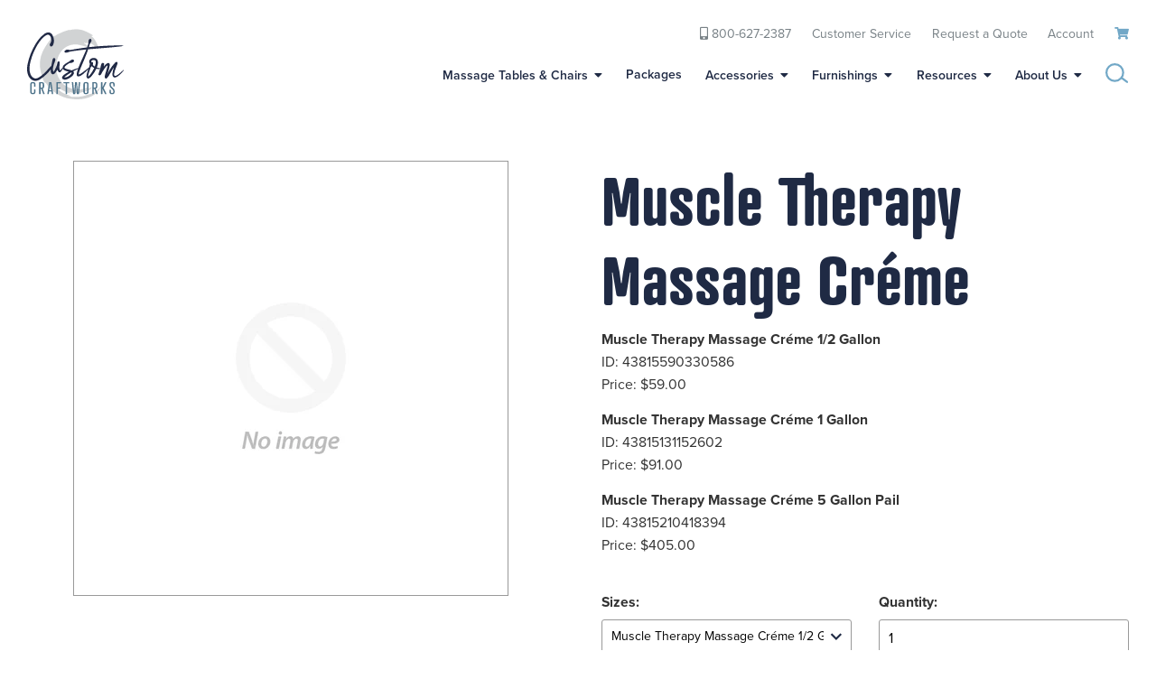

--- FILE ---
content_type: text/html; charset=utf-8
request_url: https://shop.customcraftworks.com/products/bon-vital-muscle-therapy
body_size: 22921
content:
<!doctype html>
<html>
<head>
  <title>CBD Vegan Massage Lotion - 8 oz.</title>
  <meta charset="utf-8">
  <meta http-equiv="X-UA-Compatible" content="IE=edge,chrome=1">
  <meta name="description" content="">
  <link rel="canonical" href="https://shop.customcraftworks.com/products/bon-vital-muscle-therapy">
  <meta name="viewport" content="width=device-width,initial-scale=1,shrink-to-fit=no">
  <meta name="theme-color" content="#ffffff">
  <script>window.performance && window.performance.mark && window.performance.mark('shopify.content_for_header.start');</script><meta id="shopify-digital-wallet" name="shopify-digital-wallet" content="/55609065624/digital_wallets/dialog">
<meta name="shopify-checkout-api-token" content="dc4422d6214cc6a69d8c953a6d625871">
<link rel="alternate" type="application/json+oembed" href="https://shop.customcraftworks.com/products/bon-vital-muscle-therapy.oembed">
<script async="async" src="/checkouts/internal/preloads.js?locale=en-US"></script>
<link rel="preconnect" href="https://shop.app" crossorigin="anonymous">
<script async="async" src="https://shop.app/checkouts/internal/preloads.js?locale=en-US&shop_id=55609065624" crossorigin="anonymous"></script>
<script id="apple-pay-shop-capabilities" type="application/json">{"shopId":55609065624,"countryCode":"US","currencyCode":"USD","merchantCapabilities":["supports3DS"],"merchantId":"gid:\/\/shopify\/Shop\/55609065624","merchantName":"Custom Craftworks","requiredBillingContactFields":["postalAddress","email","phone"],"requiredShippingContactFields":["postalAddress","email","phone"],"shippingType":"shipping","supportedNetworks":["visa","masterCard","amex"],"total":{"type":"pending","label":"Custom Craftworks","amount":"1.00"},"shopifyPaymentsEnabled":true,"supportsSubscriptions":true}</script>
<script id="shopify-features" type="application/json">{"accessToken":"dc4422d6214cc6a69d8c953a6d625871","betas":["rich-media-storefront-analytics"],"domain":"shop.customcraftworks.com","predictiveSearch":true,"shopId":55609065624,"locale":"en"}</script>
<script>var Shopify = Shopify || {};
Shopify.shop = "custom-craftworks.myshopify.com";
Shopify.locale = "en";
Shopify.currency = {"active":"USD","rate":"1.0"};
Shopify.country = "US";
Shopify.theme = {"name":"MJST","id":126374707352,"schema_name":"MJST","schema_version":"1.0.0","theme_store_id":null,"role":"main"};
Shopify.theme.handle = "null";
Shopify.theme.style = {"id":null,"handle":null};
Shopify.cdnHost = "shop.customcraftworks.com/cdn";
Shopify.routes = Shopify.routes || {};
Shopify.routes.root = "/";</script>
<script type="module">!function(o){(o.Shopify=o.Shopify||{}).modules=!0}(window);</script>
<script>!function(o){function n(){var o=[];function n(){o.push(Array.prototype.slice.apply(arguments))}return n.q=o,n}var t=o.Shopify=o.Shopify||{};t.loadFeatures=n(),t.autoloadFeatures=n()}(window);</script>
<script>
  window.ShopifyPay = window.ShopifyPay || {};
  window.ShopifyPay.apiHost = "shop.app\/pay";
  window.ShopifyPay.redirectState = null;
</script>
<script id="shop-js-analytics" type="application/json">{"pageType":"product"}</script>
<script defer="defer" async type="module" src="//shop.customcraftworks.com/cdn/shopifycloud/shop-js/modules/v2/client.init-shop-cart-sync_C5BV16lS.en.esm.js"></script>
<script defer="defer" async type="module" src="//shop.customcraftworks.com/cdn/shopifycloud/shop-js/modules/v2/chunk.common_CygWptCX.esm.js"></script>
<script type="module">
  await import("//shop.customcraftworks.com/cdn/shopifycloud/shop-js/modules/v2/client.init-shop-cart-sync_C5BV16lS.en.esm.js");
await import("//shop.customcraftworks.com/cdn/shopifycloud/shop-js/modules/v2/chunk.common_CygWptCX.esm.js");

  window.Shopify.SignInWithShop?.initShopCartSync?.({"fedCMEnabled":true,"windoidEnabled":true});

</script>
<script>
  window.Shopify = window.Shopify || {};
  if (!window.Shopify.featureAssets) window.Shopify.featureAssets = {};
  window.Shopify.featureAssets['shop-js'] = {"shop-cart-sync":["modules/v2/client.shop-cart-sync_ZFArdW7E.en.esm.js","modules/v2/chunk.common_CygWptCX.esm.js"],"init-fed-cm":["modules/v2/client.init-fed-cm_CmiC4vf6.en.esm.js","modules/v2/chunk.common_CygWptCX.esm.js"],"shop-button":["modules/v2/client.shop-button_tlx5R9nI.en.esm.js","modules/v2/chunk.common_CygWptCX.esm.js"],"shop-cash-offers":["modules/v2/client.shop-cash-offers_DOA2yAJr.en.esm.js","modules/v2/chunk.common_CygWptCX.esm.js","modules/v2/chunk.modal_D71HUcav.esm.js"],"init-windoid":["modules/v2/client.init-windoid_sURxWdc1.en.esm.js","modules/v2/chunk.common_CygWptCX.esm.js"],"shop-toast-manager":["modules/v2/client.shop-toast-manager_ClPi3nE9.en.esm.js","modules/v2/chunk.common_CygWptCX.esm.js"],"init-shop-email-lookup-coordinator":["modules/v2/client.init-shop-email-lookup-coordinator_B8hsDcYM.en.esm.js","modules/v2/chunk.common_CygWptCX.esm.js"],"init-shop-cart-sync":["modules/v2/client.init-shop-cart-sync_C5BV16lS.en.esm.js","modules/v2/chunk.common_CygWptCX.esm.js"],"avatar":["modules/v2/client.avatar_BTnouDA3.en.esm.js"],"pay-button":["modules/v2/client.pay-button_FdsNuTd3.en.esm.js","modules/v2/chunk.common_CygWptCX.esm.js"],"init-customer-accounts":["modules/v2/client.init-customer-accounts_DxDtT_ad.en.esm.js","modules/v2/client.shop-login-button_C5VAVYt1.en.esm.js","modules/v2/chunk.common_CygWptCX.esm.js","modules/v2/chunk.modal_D71HUcav.esm.js"],"init-shop-for-new-customer-accounts":["modules/v2/client.init-shop-for-new-customer-accounts_ChsxoAhi.en.esm.js","modules/v2/client.shop-login-button_C5VAVYt1.en.esm.js","modules/v2/chunk.common_CygWptCX.esm.js","modules/v2/chunk.modal_D71HUcav.esm.js"],"shop-login-button":["modules/v2/client.shop-login-button_C5VAVYt1.en.esm.js","modules/v2/chunk.common_CygWptCX.esm.js","modules/v2/chunk.modal_D71HUcav.esm.js"],"init-customer-accounts-sign-up":["modules/v2/client.init-customer-accounts-sign-up_CPSyQ0Tj.en.esm.js","modules/v2/client.shop-login-button_C5VAVYt1.en.esm.js","modules/v2/chunk.common_CygWptCX.esm.js","modules/v2/chunk.modal_D71HUcav.esm.js"],"shop-follow-button":["modules/v2/client.shop-follow-button_Cva4Ekp9.en.esm.js","modules/v2/chunk.common_CygWptCX.esm.js","modules/v2/chunk.modal_D71HUcav.esm.js"],"checkout-modal":["modules/v2/client.checkout-modal_BPM8l0SH.en.esm.js","modules/v2/chunk.common_CygWptCX.esm.js","modules/v2/chunk.modal_D71HUcav.esm.js"],"lead-capture":["modules/v2/client.lead-capture_Bi8yE_yS.en.esm.js","modules/v2/chunk.common_CygWptCX.esm.js","modules/v2/chunk.modal_D71HUcav.esm.js"],"shop-login":["modules/v2/client.shop-login_D6lNrXab.en.esm.js","modules/v2/chunk.common_CygWptCX.esm.js","modules/v2/chunk.modal_D71HUcav.esm.js"],"payment-terms":["modules/v2/client.payment-terms_CZxnsJam.en.esm.js","modules/v2/chunk.common_CygWptCX.esm.js","modules/v2/chunk.modal_D71HUcav.esm.js"]};
</script>
<script>(function() {
  var isLoaded = false;
  function asyncLoad() {
    if (isLoaded) return;
    isLoaded = true;
    var urls = ["https:\/\/cdn-widgetsrepository.yotpo.com\/v1\/loader\/X3daIxkWKfZjOG5XScFrLon4xiZNWtkzYI1f8NHC?shop=custom-craftworks.myshopify.com","https:\/\/api-na1.hubapi.com\/scriptloader\/v1\/1936914.js?shop=custom-craftworks.myshopify.com","https:\/\/api-na1.hubapi.com\/scriptloader\/v1\/732351.js?shop=custom-craftworks.myshopify.com"];
    for (var i = 0; i < urls.length; i++) {
      var s = document.createElement('script');
      s.type = 'text/javascript';
      s.async = true;
      s.src = urls[i];
      var x = document.getElementsByTagName('script')[0];
      x.parentNode.insertBefore(s, x);
    }
  };
  if(window.attachEvent) {
    window.attachEvent('onload', asyncLoad);
  } else {
    window.addEventListener('load', asyncLoad, false);
  }
})();</script>
<script id="__st">var __st={"a":55609065624,"offset":-21600,"reqid":"d49ebcf4-5f02-4b33-aa97-e5bd5482b00e-1768662026","pageurl":"shop.customcraftworks.com\/products\/bon-vital-muscle-therapy","u":"fcd9497d379b","p":"product","rtyp":"product","rid":7950631698650};</script>
<script>window.ShopifyPaypalV4VisibilityTracking = true;</script>
<script id="captcha-bootstrap">!function(){'use strict';const t='contact',e='account',n='new_comment',o=[[t,t],['blogs',n],['comments',n],[t,'customer']],c=[[e,'customer_login'],[e,'guest_login'],[e,'recover_customer_password'],[e,'create_customer']],r=t=>t.map((([t,e])=>`form[action*='/${t}']:not([data-nocaptcha='true']) input[name='form_type'][value='${e}']`)).join(','),a=t=>()=>t?[...document.querySelectorAll(t)].map((t=>t.form)):[];function s(){const t=[...o],e=r(t);return a(e)}const i='password',u='form_key',d=['recaptcha-v3-token','g-recaptcha-response','h-captcha-response',i],f=()=>{try{return window.sessionStorage}catch{return}},m='__shopify_v',_=t=>t.elements[u];function p(t,e,n=!1){try{const o=window.sessionStorage,c=JSON.parse(o.getItem(e)),{data:r}=function(t){const{data:e,action:n}=t;return t[m]||n?{data:e,action:n}:{data:t,action:n}}(c);for(const[e,n]of Object.entries(r))t.elements[e]&&(t.elements[e].value=n);n&&o.removeItem(e)}catch(o){console.error('form repopulation failed',{error:o})}}const l='form_type',E='cptcha';function T(t){t.dataset[E]=!0}const w=window,h=w.document,L='Shopify',v='ce_forms',y='captcha';let A=!1;((t,e)=>{const n=(g='f06e6c50-85a8-45c8-87d0-21a2b65856fe',I='https://cdn.shopify.com/shopifycloud/storefront-forms-hcaptcha/ce_storefront_forms_captcha_hcaptcha.v1.5.2.iife.js',D={infoText:'Protected by hCaptcha',privacyText:'Privacy',termsText:'Terms'},(t,e,n)=>{const o=w[L][v],c=o.bindForm;if(c)return c(t,g,e,D).then(n);var r;o.q.push([[t,g,e,D],n]),r=I,A||(h.body.append(Object.assign(h.createElement('script'),{id:'captcha-provider',async:!0,src:r})),A=!0)});var g,I,D;w[L]=w[L]||{},w[L][v]=w[L][v]||{},w[L][v].q=[],w[L][y]=w[L][y]||{},w[L][y].protect=function(t,e){n(t,void 0,e),T(t)},Object.freeze(w[L][y]),function(t,e,n,w,h,L){const[v,y,A,g]=function(t,e,n){const i=e?o:[],u=t?c:[],d=[...i,...u],f=r(d),m=r(i),_=r(d.filter((([t,e])=>n.includes(e))));return[a(f),a(m),a(_),s()]}(w,h,L),I=t=>{const e=t.target;return e instanceof HTMLFormElement?e:e&&e.form},D=t=>v().includes(t);t.addEventListener('submit',(t=>{const e=I(t);if(!e)return;const n=D(e)&&!e.dataset.hcaptchaBound&&!e.dataset.recaptchaBound,o=_(e),c=g().includes(e)&&(!o||!o.value);(n||c)&&t.preventDefault(),c&&!n&&(function(t){try{if(!f())return;!function(t){const e=f();if(!e)return;const n=_(t);if(!n)return;const o=n.value;o&&e.removeItem(o)}(t);const e=Array.from(Array(32),(()=>Math.random().toString(36)[2])).join('');!function(t,e){_(t)||t.append(Object.assign(document.createElement('input'),{type:'hidden',name:u})),t.elements[u].value=e}(t,e),function(t,e){const n=f();if(!n)return;const o=[...t.querySelectorAll(`input[type='${i}']`)].map((({name:t})=>t)),c=[...d,...o],r={};for(const[a,s]of new FormData(t).entries())c.includes(a)||(r[a]=s);n.setItem(e,JSON.stringify({[m]:1,action:t.action,data:r}))}(t,e)}catch(e){console.error('failed to persist form',e)}}(e),e.submit())}));const S=(t,e)=>{t&&!t.dataset[E]&&(n(t,e.some((e=>e===t))),T(t))};for(const o of['focusin','change'])t.addEventListener(o,(t=>{const e=I(t);D(e)&&S(e,y())}));const B=e.get('form_key'),M=e.get(l),P=B&&M;t.addEventListener('DOMContentLoaded',(()=>{const t=y();if(P)for(const e of t)e.elements[l].value===M&&p(e,B);[...new Set([...A(),...v().filter((t=>'true'===t.dataset.shopifyCaptcha))])].forEach((e=>S(e,t)))}))}(h,new URLSearchParams(w.location.search),n,t,e,['guest_login'])})(!0,!0)}();</script>
<script integrity="sha256-4kQ18oKyAcykRKYeNunJcIwy7WH5gtpwJnB7kiuLZ1E=" data-source-attribution="shopify.loadfeatures" defer="defer" src="//shop.customcraftworks.com/cdn/shopifycloud/storefront/assets/storefront/load_feature-a0a9edcb.js" crossorigin="anonymous"></script>
<script crossorigin="anonymous" defer="defer" src="//shop.customcraftworks.com/cdn/shopifycloud/storefront/assets/shopify_pay/storefront-65b4c6d7.js?v=20250812"></script>
<script data-source-attribution="shopify.dynamic_checkout.dynamic.init">var Shopify=Shopify||{};Shopify.PaymentButton=Shopify.PaymentButton||{isStorefrontPortableWallets:!0,init:function(){window.Shopify.PaymentButton.init=function(){};var t=document.createElement("script");t.src="https://shop.customcraftworks.com/cdn/shopifycloud/portable-wallets/latest/portable-wallets.en.js",t.type="module",document.head.appendChild(t)}};
</script>
<script data-source-attribution="shopify.dynamic_checkout.buyer_consent">
  function portableWalletsHideBuyerConsent(e){var t=document.getElementById("shopify-buyer-consent"),n=document.getElementById("shopify-subscription-policy-button");t&&n&&(t.classList.add("hidden"),t.setAttribute("aria-hidden","true"),n.removeEventListener("click",e))}function portableWalletsShowBuyerConsent(e){var t=document.getElementById("shopify-buyer-consent"),n=document.getElementById("shopify-subscription-policy-button");t&&n&&(t.classList.remove("hidden"),t.removeAttribute("aria-hidden"),n.addEventListener("click",e))}window.Shopify?.PaymentButton&&(window.Shopify.PaymentButton.hideBuyerConsent=portableWalletsHideBuyerConsent,window.Shopify.PaymentButton.showBuyerConsent=portableWalletsShowBuyerConsent);
</script>
<script data-source-attribution="shopify.dynamic_checkout.cart.bootstrap">document.addEventListener("DOMContentLoaded",(function(){function t(){return document.querySelector("shopify-accelerated-checkout-cart, shopify-accelerated-checkout")}if(t())Shopify.PaymentButton.init();else{new MutationObserver((function(e,n){t()&&(Shopify.PaymentButton.init(),n.disconnect())})).observe(document.body,{childList:!0,subtree:!0})}}));
</script>
<link id="shopify-accelerated-checkout-styles" rel="stylesheet" media="screen" href="https://shop.customcraftworks.com/cdn/shopifycloud/portable-wallets/latest/accelerated-checkout-backwards-compat.css" crossorigin="anonymous">
<style id="shopify-accelerated-checkout-cart">
        #shopify-buyer-consent {
  margin-top: 1em;
  display: inline-block;
  width: 100%;
}

#shopify-buyer-consent.hidden {
  display: none;
}

#shopify-subscription-policy-button {
  background: none;
  border: none;
  padding: 0;
  text-decoration: underline;
  font-size: inherit;
  cursor: pointer;
}

#shopify-subscription-policy-button::before {
  box-shadow: none;
}

      </style>

<script>window.performance && window.performance.mark && window.performance.mark('shopify.content_for_header.end');</script> <link href="//shop.customcraftworks.com/cdn/shop/t/2/assets/mjst_styles.scss.css?v=116803631794349361011643409635" rel="stylesheet" type="text/css" media="all" />
  <link rel="stylesheet" href="https://use.typekit.net/ssi4put.css">
  <link rel="stylesheet" href="https://use.fontawesome.com/releases/v5.15.3/css/all.css" crossorigin="anonymous">
  <script src="//shop.customcraftworks.com/cdn/shop/t/2/assets/mjst_main.js?v=151036720602105175781643409702" type="text/javascript"></script>
<link href="https://monorail-edge.shopifysvc.com" rel="dns-prefetch">
<script>(function(){if ("sendBeacon" in navigator && "performance" in window) {try {var session_token_from_headers = performance.getEntriesByType('navigation')[0].serverTiming.find(x => x.name == '_s').description;} catch {var session_token_from_headers = undefined;}var session_cookie_matches = document.cookie.match(/_shopify_s=([^;]*)/);var session_token_from_cookie = session_cookie_matches && session_cookie_matches.length === 2 ? session_cookie_matches[1] : "";var session_token = session_token_from_headers || session_token_from_cookie || "";function handle_abandonment_event(e) {var entries = performance.getEntries().filter(function(entry) {return /monorail-edge.shopifysvc.com/.test(entry.name);});if (!window.abandonment_tracked && entries.length === 0) {window.abandonment_tracked = true;var currentMs = Date.now();var navigation_start = performance.timing.navigationStart;var payload = {shop_id: 55609065624,url: window.location.href,navigation_start,duration: currentMs - navigation_start,session_token,page_type: "product"};window.navigator.sendBeacon("https://monorail-edge.shopifysvc.com/v1/produce", JSON.stringify({schema_id: "online_store_buyer_site_abandonment/1.1",payload: payload,metadata: {event_created_at_ms: currentMs,event_sent_at_ms: currentMs}}));}}window.addEventListener('pagehide', handle_abandonment_event);}}());</script>
<script id="web-pixels-manager-setup">(function e(e,d,r,n,o){if(void 0===o&&(o={}),!Boolean(null===(a=null===(i=window.Shopify)||void 0===i?void 0:i.analytics)||void 0===a?void 0:a.replayQueue)){var i,a;window.Shopify=window.Shopify||{};var t=window.Shopify;t.analytics=t.analytics||{};var s=t.analytics;s.replayQueue=[],s.publish=function(e,d,r){return s.replayQueue.push([e,d,r]),!0};try{self.performance.mark("wpm:start")}catch(e){}var l=function(){var e={modern:/Edge?\/(1{2}[4-9]|1[2-9]\d|[2-9]\d{2}|\d{4,})\.\d+(\.\d+|)|Firefox\/(1{2}[4-9]|1[2-9]\d|[2-9]\d{2}|\d{4,})\.\d+(\.\d+|)|Chrom(ium|e)\/(9{2}|\d{3,})\.\d+(\.\d+|)|(Maci|X1{2}).+ Version\/(15\.\d+|(1[6-9]|[2-9]\d|\d{3,})\.\d+)([,.]\d+|)( \(\w+\)|)( Mobile\/\w+|) Safari\/|Chrome.+OPR\/(9{2}|\d{3,})\.\d+\.\d+|(CPU[ +]OS|iPhone[ +]OS|CPU[ +]iPhone|CPU IPhone OS|CPU iPad OS)[ +]+(15[._]\d+|(1[6-9]|[2-9]\d|\d{3,})[._]\d+)([._]\d+|)|Android:?[ /-](13[3-9]|1[4-9]\d|[2-9]\d{2}|\d{4,})(\.\d+|)(\.\d+|)|Android.+Firefox\/(13[5-9]|1[4-9]\d|[2-9]\d{2}|\d{4,})\.\d+(\.\d+|)|Android.+Chrom(ium|e)\/(13[3-9]|1[4-9]\d|[2-9]\d{2}|\d{4,})\.\d+(\.\d+|)|SamsungBrowser\/([2-9]\d|\d{3,})\.\d+/,legacy:/Edge?\/(1[6-9]|[2-9]\d|\d{3,})\.\d+(\.\d+|)|Firefox\/(5[4-9]|[6-9]\d|\d{3,})\.\d+(\.\d+|)|Chrom(ium|e)\/(5[1-9]|[6-9]\d|\d{3,})\.\d+(\.\d+|)([\d.]+$|.*Safari\/(?![\d.]+ Edge\/[\d.]+$))|(Maci|X1{2}).+ Version\/(10\.\d+|(1[1-9]|[2-9]\d|\d{3,})\.\d+)([,.]\d+|)( \(\w+\)|)( Mobile\/\w+|) Safari\/|Chrome.+OPR\/(3[89]|[4-9]\d|\d{3,})\.\d+\.\d+|(CPU[ +]OS|iPhone[ +]OS|CPU[ +]iPhone|CPU IPhone OS|CPU iPad OS)[ +]+(10[._]\d+|(1[1-9]|[2-9]\d|\d{3,})[._]\d+)([._]\d+|)|Android:?[ /-](13[3-9]|1[4-9]\d|[2-9]\d{2}|\d{4,})(\.\d+|)(\.\d+|)|Mobile Safari.+OPR\/([89]\d|\d{3,})\.\d+\.\d+|Android.+Firefox\/(13[5-9]|1[4-9]\d|[2-9]\d{2}|\d{4,})\.\d+(\.\d+|)|Android.+Chrom(ium|e)\/(13[3-9]|1[4-9]\d|[2-9]\d{2}|\d{4,})\.\d+(\.\d+|)|Android.+(UC? ?Browser|UCWEB|U3)[ /]?(15\.([5-9]|\d{2,})|(1[6-9]|[2-9]\d|\d{3,})\.\d+)\.\d+|SamsungBrowser\/(5\.\d+|([6-9]|\d{2,})\.\d+)|Android.+MQ{2}Browser\/(14(\.(9|\d{2,})|)|(1[5-9]|[2-9]\d|\d{3,})(\.\d+|))(\.\d+|)|K[Aa][Ii]OS\/(3\.\d+|([4-9]|\d{2,})\.\d+)(\.\d+|)/},d=e.modern,r=e.legacy,n=navigator.userAgent;return n.match(d)?"modern":n.match(r)?"legacy":"unknown"}(),u="modern"===l?"modern":"legacy",c=(null!=n?n:{modern:"",legacy:""})[u],f=function(e){return[e.baseUrl,"/wpm","/b",e.hashVersion,"modern"===e.buildTarget?"m":"l",".js"].join("")}({baseUrl:d,hashVersion:r,buildTarget:u}),m=function(e){var d=e.version,r=e.bundleTarget,n=e.surface,o=e.pageUrl,i=e.monorailEndpoint;return{emit:function(e){var a=e.status,t=e.errorMsg,s=(new Date).getTime(),l=JSON.stringify({metadata:{event_sent_at_ms:s},events:[{schema_id:"web_pixels_manager_load/3.1",payload:{version:d,bundle_target:r,page_url:o,status:a,surface:n,error_msg:t},metadata:{event_created_at_ms:s}}]});if(!i)return console&&console.warn&&console.warn("[Web Pixels Manager] No Monorail endpoint provided, skipping logging."),!1;try{return self.navigator.sendBeacon.bind(self.navigator)(i,l)}catch(e){}var u=new XMLHttpRequest;try{return u.open("POST",i,!0),u.setRequestHeader("Content-Type","text/plain"),u.send(l),!0}catch(e){return console&&console.warn&&console.warn("[Web Pixels Manager] Got an unhandled error while logging to Monorail."),!1}}}}({version:r,bundleTarget:l,surface:e.surface,pageUrl:self.location.href,monorailEndpoint:e.monorailEndpoint});try{o.browserTarget=l,function(e){var d=e.src,r=e.async,n=void 0===r||r,o=e.onload,i=e.onerror,a=e.sri,t=e.scriptDataAttributes,s=void 0===t?{}:t,l=document.createElement("script"),u=document.querySelector("head"),c=document.querySelector("body");if(l.async=n,l.src=d,a&&(l.integrity=a,l.crossOrigin="anonymous"),s)for(var f in s)if(Object.prototype.hasOwnProperty.call(s,f))try{l.dataset[f]=s[f]}catch(e){}if(o&&l.addEventListener("load",o),i&&l.addEventListener("error",i),u)u.appendChild(l);else{if(!c)throw new Error("Did not find a head or body element to append the script");c.appendChild(l)}}({src:f,async:!0,onload:function(){if(!function(){var e,d;return Boolean(null===(d=null===(e=window.Shopify)||void 0===e?void 0:e.analytics)||void 0===d?void 0:d.initialized)}()){var d=window.webPixelsManager.init(e)||void 0;if(d){var r=window.Shopify.analytics;r.replayQueue.forEach((function(e){var r=e[0],n=e[1],o=e[2];d.publishCustomEvent(r,n,o)})),r.replayQueue=[],r.publish=d.publishCustomEvent,r.visitor=d.visitor,r.initialized=!0}}},onerror:function(){return m.emit({status:"failed",errorMsg:"".concat(f," has failed to load")})},sri:function(e){var d=/^sha384-[A-Za-z0-9+/=]+$/;return"string"==typeof e&&d.test(e)}(c)?c:"",scriptDataAttributes:o}),m.emit({status:"loading"})}catch(e){m.emit({status:"failed",errorMsg:(null==e?void 0:e.message)||"Unknown error"})}}})({shopId: 55609065624,storefrontBaseUrl: "https://shop.customcraftworks.com",extensionsBaseUrl: "https://extensions.shopifycdn.com/cdn/shopifycloud/web-pixels-manager",monorailEndpoint: "https://monorail-edge.shopifysvc.com/unstable/produce_batch",surface: "storefront-renderer",enabledBetaFlags: ["2dca8a86"],webPixelsConfigList: [{"id":"1655308506","configuration":"{\"yotpoStoreId\":\"X3daIxkWKfZjOG5XScFrLon4xiZNWtkzYI1f8NHC\"}","eventPayloadVersion":"v1","runtimeContext":"STRICT","scriptVersion":"8bb37a256888599d9a3d57f0551d3859","type":"APP","apiClientId":70132,"privacyPurposes":["ANALYTICS","MARKETING","SALE_OF_DATA"],"dataSharingAdjustments":{"protectedCustomerApprovalScopes":["read_customer_address","read_customer_email","read_customer_name","read_customer_personal_data","read_customer_phone"]}},{"id":"1099923674","configuration":"{\"accountID\":\"custom-craftworks\"}","eventPayloadVersion":"v1","runtimeContext":"STRICT","scriptVersion":"e049d423f49471962495acbe58da1904","type":"APP","apiClientId":32196493313,"privacyPurposes":["ANALYTICS","MARKETING","SALE_OF_DATA"],"dataSharingAdjustments":{"protectedCustomerApprovalScopes":["read_customer_address","read_customer_email","read_customer_name","read_customer_personal_data","read_customer_phone"]}},{"id":"500400346","configuration":"{\"config\":\"{\\\"pixel_id\\\":\\\"G-4K5Z3VD3C6\\\",\\\"gtag_events\\\":[{\\\"type\\\":\\\"purchase\\\",\\\"action_label\\\":\\\"G-4K5Z3VD3C6\\\"},{\\\"type\\\":\\\"page_view\\\",\\\"action_label\\\":\\\"G-4K5Z3VD3C6\\\"},{\\\"type\\\":\\\"view_item\\\",\\\"action_label\\\":\\\"G-4K5Z3VD3C6\\\"},{\\\"type\\\":\\\"search\\\",\\\"action_label\\\":\\\"G-4K5Z3VD3C6\\\"},{\\\"type\\\":\\\"add_to_cart\\\",\\\"action_label\\\":\\\"G-4K5Z3VD3C6\\\"},{\\\"type\\\":\\\"begin_checkout\\\",\\\"action_label\\\":\\\"G-4K5Z3VD3C6\\\"},{\\\"type\\\":\\\"add_payment_info\\\",\\\"action_label\\\":\\\"G-4K5Z3VD3C6\\\"}],\\\"enable_monitoring_mode\\\":false}\"}","eventPayloadVersion":"v1","runtimeContext":"OPEN","scriptVersion":"b2a88bafab3e21179ed38636efcd8a93","type":"APP","apiClientId":1780363,"privacyPurposes":[],"dataSharingAdjustments":{"protectedCustomerApprovalScopes":["read_customer_address","read_customer_email","read_customer_name","read_customer_personal_data","read_customer_phone"]}},{"id":"shopify-app-pixel","configuration":"{}","eventPayloadVersion":"v1","runtimeContext":"STRICT","scriptVersion":"0450","apiClientId":"shopify-pixel","type":"APP","privacyPurposes":["ANALYTICS","MARKETING"]},{"id":"shopify-custom-pixel","eventPayloadVersion":"v1","runtimeContext":"LAX","scriptVersion":"0450","apiClientId":"shopify-pixel","type":"CUSTOM","privacyPurposes":["ANALYTICS","MARKETING"]}],isMerchantRequest: false,initData: {"shop":{"name":"Custom Craftworks","paymentSettings":{"currencyCode":"USD"},"myshopifyDomain":"custom-craftworks.myshopify.com","countryCode":"US","storefrontUrl":"https:\/\/shop.customcraftworks.com"},"customer":null,"cart":null,"checkout":null,"productVariants":[{"price":{"amount":59.0,"currencyCode":"USD"},"product":{"title":"Muscle Therapy Massage Créme","vendor":"Bon Vital","id":"7950631698650","untranslatedTitle":"Muscle Therapy Massage Créme","url":"\/products\/bon-vital-muscle-therapy","type":"Accessories"},"id":"43815590330586","image":null,"sku":"BVMTCHG","title":"Muscle Therapy Massage Créme 1\/2 Gallon","untranslatedTitle":"Muscle Therapy Massage Créme 1\/2 Gallon"},{"price":{"amount":91.0,"currencyCode":"USD"},"product":{"title":"Muscle Therapy Massage Créme","vendor":"Bon Vital","id":"7950631698650","untranslatedTitle":"Muscle Therapy Massage Créme","url":"\/products\/bon-vital-muscle-therapy","type":"Accessories"},"id":"43815131152602","image":null,"sku":"BVMTC1G-CA","title":"Muscle Therapy Massage Créme 1 Gallon","untranslatedTitle":"Muscle Therapy Massage Créme 1 Gallon"},{"price":{"amount":405.0,"currencyCode":"USD"},"product":{"title":"Muscle Therapy Massage Créme","vendor":"Bon Vital","id":"7950631698650","untranslatedTitle":"Muscle Therapy Massage Créme","url":"\/products\/bon-vital-muscle-therapy","type":"Accessories"},"id":"43815210418394","image":null,"sku":"BVMTC5G","title":"Muscle Therapy Massage Créme 5 Gallon Pail","untranslatedTitle":"Muscle Therapy Massage Créme 5 Gallon Pail"}],"purchasingCompany":null},},"https://shop.customcraftworks.com/cdn","fcfee988w5aeb613cpc8e4bc33m6693e112",{"modern":"","legacy":""},{"shopId":"55609065624","storefrontBaseUrl":"https:\/\/shop.customcraftworks.com","extensionBaseUrl":"https:\/\/extensions.shopifycdn.com\/cdn\/shopifycloud\/web-pixels-manager","surface":"storefront-renderer","enabledBetaFlags":"[\"2dca8a86\"]","isMerchantRequest":"false","hashVersion":"fcfee988w5aeb613cpc8e4bc33m6693e112","publish":"custom","events":"[[\"page_viewed\",{}],[\"product_viewed\",{\"productVariant\":{\"price\":{\"amount\":59.0,\"currencyCode\":\"USD\"},\"product\":{\"title\":\"Muscle Therapy Massage Créme\",\"vendor\":\"Bon Vital\",\"id\":\"7950631698650\",\"untranslatedTitle\":\"Muscle Therapy Massage Créme\",\"url\":\"\/products\/bon-vital-muscle-therapy\",\"type\":\"Accessories\"},\"id\":\"43815590330586\",\"image\":null,\"sku\":\"BVMTCHG\",\"title\":\"Muscle Therapy Massage Créme 1\/2 Gallon\",\"untranslatedTitle\":\"Muscle Therapy Massage Créme 1\/2 Gallon\"}}]]"});</script><script>
  window.ShopifyAnalytics = window.ShopifyAnalytics || {};
  window.ShopifyAnalytics.meta = window.ShopifyAnalytics.meta || {};
  window.ShopifyAnalytics.meta.currency = 'USD';
  var meta = {"product":{"id":7950631698650,"gid":"gid:\/\/shopify\/Product\/7950631698650","vendor":"Bon Vital","type":"Accessories","handle":"bon-vital-muscle-therapy","variants":[{"id":43815590330586,"price":5900,"name":"Muscle Therapy Massage Créme - Muscle Therapy Massage Créme 1\/2 Gallon","public_title":"Muscle Therapy Massage Créme 1\/2 Gallon","sku":"BVMTCHG"},{"id":43815131152602,"price":9100,"name":"Muscle Therapy Massage Créme - Muscle Therapy Massage Créme 1 Gallon","public_title":"Muscle Therapy Massage Créme 1 Gallon","sku":"BVMTC1G-CA"},{"id":43815210418394,"price":40500,"name":"Muscle Therapy Massage Créme - Muscle Therapy Massage Créme 5 Gallon Pail","public_title":"Muscle Therapy Massage Créme 5 Gallon Pail","sku":"BVMTC5G"}],"remote":false},"page":{"pageType":"product","resourceType":"product","resourceId":7950631698650,"requestId":"d49ebcf4-5f02-4b33-aa97-e5bd5482b00e-1768662026"}};
  for (var attr in meta) {
    window.ShopifyAnalytics.meta[attr] = meta[attr];
  }
</script>
<script class="analytics">
  (function () {
    var customDocumentWrite = function(content) {
      var jquery = null;

      if (window.jQuery) {
        jquery = window.jQuery;
      } else if (window.Checkout && window.Checkout.$) {
        jquery = window.Checkout.$;
      }

      if (jquery) {
        jquery('body').append(content);
      }
    };

    var hasLoggedConversion = function(token) {
      if (token) {
        return document.cookie.indexOf('loggedConversion=' + token) !== -1;
      }
      return false;
    }

    var setCookieIfConversion = function(token) {
      if (token) {
        var twoMonthsFromNow = new Date(Date.now());
        twoMonthsFromNow.setMonth(twoMonthsFromNow.getMonth() + 2);

        document.cookie = 'loggedConversion=' + token + '; expires=' + twoMonthsFromNow;
      }
    }

    var trekkie = window.ShopifyAnalytics.lib = window.trekkie = window.trekkie || [];
    if (trekkie.integrations) {
      return;
    }
    trekkie.methods = [
      'identify',
      'page',
      'ready',
      'track',
      'trackForm',
      'trackLink'
    ];
    trekkie.factory = function(method) {
      return function() {
        var args = Array.prototype.slice.call(arguments);
        args.unshift(method);
        trekkie.push(args);
        return trekkie;
      };
    };
    for (var i = 0; i < trekkie.methods.length; i++) {
      var key = trekkie.methods[i];
      trekkie[key] = trekkie.factory(key);
    }
    trekkie.load = function(config) {
      trekkie.config = config || {};
      trekkie.config.initialDocumentCookie = document.cookie;
      var first = document.getElementsByTagName('script')[0];
      var script = document.createElement('script');
      script.type = 'text/javascript';
      script.onerror = function(e) {
        var scriptFallback = document.createElement('script');
        scriptFallback.type = 'text/javascript';
        scriptFallback.onerror = function(error) {
                var Monorail = {
      produce: function produce(monorailDomain, schemaId, payload) {
        var currentMs = new Date().getTime();
        var event = {
          schema_id: schemaId,
          payload: payload,
          metadata: {
            event_created_at_ms: currentMs,
            event_sent_at_ms: currentMs
          }
        };
        return Monorail.sendRequest("https://" + monorailDomain + "/v1/produce", JSON.stringify(event));
      },
      sendRequest: function sendRequest(endpointUrl, payload) {
        // Try the sendBeacon API
        if (window && window.navigator && typeof window.navigator.sendBeacon === 'function' && typeof window.Blob === 'function' && !Monorail.isIos12()) {
          var blobData = new window.Blob([payload], {
            type: 'text/plain'
          });

          if (window.navigator.sendBeacon(endpointUrl, blobData)) {
            return true;
          } // sendBeacon was not successful

        } // XHR beacon

        var xhr = new XMLHttpRequest();

        try {
          xhr.open('POST', endpointUrl);
          xhr.setRequestHeader('Content-Type', 'text/plain');
          xhr.send(payload);
        } catch (e) {
          console.log(e);
        }

        return false;
      },
      isIos12: function isIos12() {
        return window.navigator.userAgent.lastIndexOf('iPhone; CPU iPhone OS 12_') !== -1 || window.navigator.userAgent.lastIndexOf('iPad; CPU OS 12_') !== -1;
      }
    };
    Monorail.produce('monorail-edge.shopifysvc.com',
      'trekkie_storefront_load_errors/1.1',
      {shop_id: 55609065624,
      theme_id: 126374707352,
      app_name: "storefront",
      context_url: window.location.href,
      source_url: "//shop.customcraftworks.com/cdn/s/trekkie.storefront.cd680fe47e6c39ca5d5df5f0a32d569bc48c0f27.min.js"});

        };
        scriptFallback.async = true;
        scriptFallback.src = '//shop.customcraftworks.com/cdn/s/trekkie.storefront.cd680fe47e6c39ca5d5df5f0a32d569bc48c0f27.min.js';
        first.parentNode.insertBefore(scriptFallback, first);
      };
      script.async = true;
      script.src = '//shop.customcraftworks.com/cdn/s/trekkie.storefront.cd680fe47e6c39ca5d5df5f0a32d569bc48c0f27.min.js';
      first.parentNode.insertBefore(script, first);
    };
    trekkie.load(
      {"Trekkie":{"appName":"storefront","development":false,"defaultAttributes":{"shopId":55609065624,"isMerchantRequest":null,"themeId":126374707352,"themeCityHash":"2670972116757671148","contentLanguage":"en","currency":"USD","eventMetadataId":"1521348d-068f-42e5-95e4-b9d5a97951a4"},"isServerSideCookieWritingEnabled":true,"monorailRegion":"shop_domain","enabledBetaFlags":["65f19447","bdb960ec"]},"Session Attribution":{},"S2S":{"facebookCapiEnabled":false,"source":"trekkie-storefront-renderer","apiClientId":580111}}
    );

    var loaded = false;
    trekkie.ready(function() {
      if (loaded) return;
      loaded = true;

      window.ShopifyAnalytics.lib = window.trekkie;

      var originalDocumentWrite = document.write;
      document.write = customDocumentWrite;
      try { window.ShopifyAnalytics.merchantGoogleAnalytics.call(this); } catch(error) {};
      document.write = originalDocumentWrite;

      window.ShopifyAnalytics.lib.page(null,{"pageType":"product","resourceType":"product","resourceId":7950631698650,"requestId":"d49ebcf4-5f02-4b33-aa97-e5bd5482b00e-1768662026","shopifyEmitted":true});

      var match = window.location.pathname.match(/checkouts\/(.+)\/(thank_you|post_purchase)/)
      var token = match? match[1]: undefined;
      if (!hasLoggedConversion(token)) {
        setCookieIfConversion(token);
        window.ShopifyAnalytics.lib.track("Viewed Product",{"currency":"USD","variantId":43815590330586,"productId":7950631698650,"productGid":"gid:\/\/shopify\/Product\/7950631698650","name":"Muscle Therapy Massage Créme - Muscle Therapy Massage Créme 1\/2 Gallon","price":"59.00","sku":"BVMTCHG","brand":"Bon Vital","variant":"Muscle Therapy Massage Créme 1\/2 Gallon","category":"Accessories","nonInteraction":true,"remote":false},undefined,undefined,{"shopifyEmitted":true});
      window.ShopifyAnalytics.lib.track("monorail:\/\/trekkie_storefront_viewed_product\/1.1",{"currency":"USD","variantId":43815590330586,"productId":7950631698650,"productGid":"gid:\/\/shopify\/Product\/7950631698650","name":"Muscle Therapy Massage Créme - Muscle Therapy Massage Créme 1\/2 Gallon","price":"59.00","sku":"BVMTCHG","brand":"Bon Vital","variant":"Muscle Therapy Massage Créme 1\/2 Gallon","category":"Accessories","nonInteraction":true,"remote":false,"referer":"https:\/\/shop.customcraftworks.com\/products\/bon-vital-muscle-therapy"});
      }
    });


        var eventsListenerScript = document.createElement('script');
        eventsListenerScript.async = true;
        eventsListenerScript.src = "//shop.customcraftworks.com/cdn/shopifycloud/storefront/assets/shop_events_listener-3da45d37.js";
        document.getElementsByTagName('head')[0].appendChild(eventsListenerScript);

})();</script>
<script
  defer
  src="https://shop.customcraftworks.com/cdn/shopifycloud/perf-kit/shopify-perf-kit-3.0.4.min.js"
  data-application="storefront-renderer"
  data-shop-id="55609065624"
  data-render-region="gcp-us-central1"
  data-page-type="product"
  data-theme-instance-id="126374707352"
  data-theme-name="MJST"
  data-theme-version="1.0.0"
  data-monorail-region="shop_domain"
  data-resource-timing-sampling-rate="10"
  data-shs="true"
  data-shs-beacon="true"
  data-shs-export-with-fetch="true"
  data-shs-logs-sample-rate="1"
  data-shs-beacon-endpoint="https://shop.customcraftworks.com/api/collect"
></script>
</head>
<body>
  <div class="body-inner"><div id="shopify-section-header" class="shopify-section">


<div class="header__offset"></div>
<header class="header" role="banner">
  <div class="header__top">
    <div class="header__inner">
      <div class="header__secondary-menu">
        <div class="hs-menu">
  <ul><li class="hs-menu-item hs-menu-depth-1">
          <a href="tel:8006272387" role="menuitem"><i class="fas fa-mobile-alt"></i> 800-627-2387</a>
        </li><li class="hs-menu-item hs-menu-depth-1">
          <a href="https://www.customcraftworks.com/customer-service/contact-us" role="menuitem">Customer Service</a>
        </li><li class="hs-menu-item hs-menu-depth-1">
          <a href="https://www.customcraftworks.com/request-a-quote" role="menuitem">Request a Quote</a>
        </li></ul>
</div>
        <div class="header__tertiary-menu">
          
            <a href="/account">Account</a>
          
          <a href="/cart">
            <i class="fas fa-shopping-cart"></i>
          </a>
        </div>
      </div>
    </div>
  </div>
  <div class="header__bottom">
    <div class="header__inner">
      <div class="header__left">
        <div class="header__logo">
          <a href="https://www.customcraftworks.com/">
            <img src="https://fs.hubspotusercontent00.net/hubfs/732351/Images/Logos/custom-craftwork-logo.svg" alt="Custom Craftworks logo">
          </a>
        </div>
      </div>
  
      <div class="header__right">
        <div class="header__main-menu">
          <div class="hs-menu">
  <ul><li class="hs-menu-item hs-menu-depth-1 hs-item-has-children" role="menu">
          <a href="https://www.customcraftworks.com/store/massage-tables-and-chairs" aria-haspopup="true" aria-expanded="false" role="menuitem">Massage Tables & Chairs</a>
          <ul class="hs-menu-children-wrapper"><li class="hs-menu-item hs-menu-depth-2" role="menuitem">
                  <a href="https://www.customcraftworks.com/store/portable-massage-tables" role="menuitem">Portable Massage Tables</a>
                </li><li class="hs-menu-item hs-menu-depth-2" role="menuitem">
                  <a href="https://www.customcraftworks.com/store/electric-spa-tables" role="menuitem">Electric Massage Tables</a>
                </li><li class="hs-menu-item hs-menu-depth-2" role="menuitem">
                  <a href="https://www.customcraftworks.com/store/stationary-massage-tables" role="menuitem">Stationary Massage Tables</a>
                </li><li class="hs-menu-item hs-menu-depth-2" role="menuitem">
                  <a href="https://www.customcraftworks.com/store/portable-massage-chairs" role="menuitem">Massage Chairs</a>
                </li><li class="hs-menu-item hs-menu-depth-2" role="menuitem">
                  <a href="https://www.customcraftworks.com/store/clearance" role="menuitem">Clearance</a>
                </li></ul>
        </li><li class="hs-menu-item hs-menu-depth-1">
          <a href="https://www.customcraftworks.com/store/massage-table-packages" role="menuitem">Packages</a>
        </li><li class="hs-menu-item hs-menu-depth-1 hs-item-has-children" role="menu">
          <a href="https://www.customcraftwork.com/store/massage-supplies-accessories" aria-haspopup="true" aria-expanded="false" role="menuitem">Accessories</a>
          <ul class="hs-menu-children-wrapper"><li class="hs-menu-item hs-menu-depth-2" role="menuitem">
                  <a href="https://www.customcraftworks.com/store/bolsters" role="menuitem">Bolsters & Extensions</a>
                </li><li class="hs-menu-item hs-menu-depth-2" role="menuitem">
                  <a href="https://www.customcraftworks.com/store/disposables" role="menuitem">Disposables</a>
                </li><li class="hs-menu-item hs-menu-depth-2" role="menuitem">
                  <a href="https://www.customcraftworks.com/store/face-rests" role="menuitem">Face Rests & Pillows</a>
                </li><li class="hs-menu-item hs-menu-depth-2" role="menuitem">
                  <a href="https://www.customcraftworks.com/store/massage-tools" role="menuitem">Massage Tools</a>
                </li><li class="hs-menu-item hs-menu-depth-2" role="menuitem">
                  <a href="https://www.customcraftworks.com/store/replacement-parts" role="menuitem">Replacement Parts</a>
                </li><li class="hs-menu-item hs-menu-depth-2" role="menuitem">
                  <a href="https://www.customcraftworks.com/store/sacred-earth-botanicals-oils-creams-lotions" role="menuitem">Sacred Earth Botanicals</a>
                </li><li class="hs-menu-item hs-menu-depth-2" role="menuitem">
                  <a href="https://www.customcraftworks.com/store/stools" role="menuitem">Stools</a>
                </li><li class="hs-menu-item hs-menu-depth-2" role="menuitem">
                  <a href="https://www.customcraftworks.com/store/massage-carts-cases-storage" role="menuitem">Table Carts, Cases, & Storage</a>
                </li><li class="hs-menu-item hs-menu-depth-2" role="menuitem">
                  <a href="https://www.customcraftworks.com/store/massage-table-linens" role="menuitem">Table Coverings</a>
                </li></ul>
        </li><li class="hs-menu-item hs-menu-depth-1 hs-item-has-children" role="menu">
          <a href="https://www.customcraftworks.com/store/massage-office-furnishings" aria-haspopup="true" aria-expanded="false" role="menuitem">Furnishings</a>
          <ul class="hs-menu-children-wrapper"><li class="hs-menu-item hs-menu-depth-2" role="menuitem">
                  <a href="https://www.customcraftworks.com/store/stationary-cabinets" role="menuitem">Cabinets</a>
                </li><li class="hs-menu-item hs-menu-depth-2" role="menuitem">
                  <a href="https://www.customcraftworks.com/store/custom-logo-rugs" role="menuitem">Logo Rugs</a>
                </li><li class="hs-menu-item hs-menu-depth-2" role="menuitem">
                  <a href="https://www.customcraftworks.com/store/massage-spa-decor" role="menuitem">Massage & Spa Decor</a>
                </li><li class="hs-menu-item hs-menu-depth-2" role="menuitem">
                  <a href="https://www.customcraftworks.com/store/smart-step-wellness-mats" role="menuitem">Smart Step Wellness Mats</a>
                </li><li class="hs-menu-item hs-menu-depth-2" role="menuitem">
                  <a href="https://www.customcraftworks.com/store/massage-storage-carts" role="menuitem">Storage Carts</a>
                </li><li class="hs-menu-item hs-menu-depth-2" role="menuitem">
                  <a href="https://www.customcraftworks.com/store/lockers" role="menuitem">Lockers</a>
                </li><li class="hs-menu-item hs-menu-depth-2" role="menuitem">
                  <a href="https://www.customcraftworks.com/store/massage-office-desk-chairs" role="menuitem">Reception Desks & Chairs</a>
                </li></ul>
        </li><li class="hs-menu-item hs-menu-depth-1 hs-item-has-children" role="menu">
          <a href="#" aria-haspopup="true" aria-expanded="false" role="menuitem">Resources</a>
          <ul class="hs-menu-children-wrapper"><li class="hs-menu-item hs-menu-depth-2" role="menuitem">
                  <a href="https://www.customcraftworks.com/blog" role="menuitem">Blog</a>
                </li><li class="hs-menu-item hs-menu-depth-2" role="menuitem">
                  <a href="https://www.customcraftworks.com/education-programs" role="menuitem">Education Programs</a>
                </li><li class="hs-menu-item hs-menu-depth-2" role="menuitem">
                  <a href="https://www.customcraftworks.com/professional-programs" role="menuitem">Professional Programs</a>
                </li><li class="hs-menu-item hs-menu-depth-2" role="menuitem">
                  <a href="https://www.customcraftworks.com/massage-product-gallery" role="menuitem">Gallery</a>
                </li><li class="hs-menu-item hs-menu-depth-2" role="menuitem">
                  <a href="https://www.customcraftworks.com/customer-service/request-a-catalog" role="menuitem">Request a Catalog</a>
                </li><li class="hs-menu-item hs-menu-depth-2" role="menuitem">
                  <a href="https://www.customcraftworks.com/customer-service/request-a-sample" role="menuitem">Request a Sample</a>
                </li></ul>
        </li><li class="hs-menu-item hs-menu-depth-1 hs-item-has-children" role="menu">
          <a href="https://www.customcraftworks.com/customer-service/about-us" aria-haspopup="true" aria-expanded="false" role="menuitem">About Us</a>
          <ul class="hs-menu-children-wrapper"><li class="hs-menu-item hs-menu-depth-2" role="menuitem">
                  <a href="https://www.customcraftworks.com/dealer-information" role="menuitem">Become a Dealer</a>
                </li><li class="hs-menu-item hs-menu-depth-2" role="menuitem">
                  <a href="https://www.customcraftworks.com/phs-brands" role="menuitem">PHS Brands</a>
                </li><li class="hs-menu-item hs-menu-depth-2" role="menuitem">
                  <a href="https://www.customcraftworks.com/reviews" role="menuitem">Reviews</a>
                </li></ul>
        </li></ul>
</div>
        </div>
        <div class="header__search-menu">
          <a href="/">
            <svg width="26" height="22" viewBox="0 0 26 22" fill="none" xmlns="http://www.w3.org/2000/svg" aria-label="Search">
              <circle cx="10.4" cy="10.4" r="9.28" stroke="#72A8C7" stroke-width="2.24"/>
              <path d="M23.3281 21.6961C23.8229 22.0672 24.525 21.9669 24.8961 21.4721C25.2672 20.9772 25.1669 20.2752 24.6721 19.9041L23.3281 21.6961ZM16.9281 16.8961C16.9381 16.9036 16.9481 16.9111 16.9581 16.9185C16.968 16.926 16.978 16.9335 16.9879 16.9409C16.9979 16.9484 17.0078 16.9558 17.0177 16.9633C17.0276 16.9707 17.0375 16.9781 17.0474 16.9855C17.0573 16.9929 17.0671 17.0003 17.077 17.0077C17.0869 17.0151 17.0967 17.0225 17.1065 17.0299C17.1163 17.0372 17.1262 17.0446 17.136 17.052C17.1457 17.0593 17.1555 17.0666 17.1653 17.074C17.1751 17.0813 17.1848 17.0886 17.1946 17.0959C17.2043 17.1032 17.214 17.1105 17.2237 17.1178C17.2334 17.1251 17.2431 17.1323 17.2528 17.1396C17.2625 17.1469 17.2722 17.1541 17.2818 17.1613C17.2915 17.1686 17.3011 17.1758 17.3107 17.183C17.3203 17.1902 17.3299 17.1974 17.3395 17.2046C17.3491 17.2118 17.3587 17.219 17.3683 17.2262C17.3778 17.2334 17.3874 17.2405 17.3969 17.2477C17.4065 17.2548 17.416 17.262 17.4255 17.2691C17.435 17.2762 17.4445 17.2834 17.454 17.2905C17.5219 17.3414 17.4429 17.2822 17.5107 17.333C17.5378 17.3533 17.5964 17.3973 17.623 17.4173C17.6324 17.4243 17.6417 17.4312 17.6509 17.4382C17.6602 17.4451 17.6695 17.4521 17.6787 17.459C17.688 17.466 17.6972 17.4729 17.7064 17.4798C17.7157 17.4867 17.7249 17.4936 17.7341 17.5005C17.8195 17.5646 17.7038 17.4778 17.7891 17.5418C17.7982 17.5486 17.8073 17.5555 17.8164 17.5623C17.8255 17.5691 17.8346 17.576 17.8437 17.5828C17.8877 17.6158 17.9085 17.6314 17.952 17.664C17.961 17.6707 17.97 17.6775 17.9789 17.6842C17.9878 17.6909 17.9968 17.6976 18.0057 17.7043C18.0146 17.7109 18.0235 17.7176 18.0324 17.7243C18.0413 17.7309 18.0501 17.7376 18.059 17.7442C18.1016 17.7762 18.0695 17.7521 18.112 17.784C18.171 17.8282 18.1057 17.7793 18.1646 17.8235C18.2309 17.8731 18.2032 17.8524 18.269 17.9017C18.427 18.0203 18.522 18.0915 18.6731 18.2048C18.6813 18.211 18.6895 18.2171 18.6977 18.2232C18.7058 18.2294 18.714 18.2355 18.7222 18.2416C18.7657 18.2743 18.7274 18.2456 18.7709 18.2782C18.779 18.2842 18.7871 18.2903 18.7951 18.2963C18.8032 18.3024 18.8113 18.3084 18.8193 18.3145C18.8274 18.3205 18.8354 18.3265 18.8434 18.3325C18.8514 18.3385 18.8594 18.3445 18.8674 18.3505C18.8754 18.3565 18.8834 18.3625 18.8913 18.3685C18.8993 18.3745 18.9072 18.3804 18.9152 18.3864C18.9399 18.4049 18.938 18.4035 18.9626 18.422C18.9718 18.4288 19.0008 18.4506 19.0098 18.4573C19.0176 18.4632 19.0254 18.4691 19.0332 18.4749C19.041 18.4808 19.0488 18.4866 19.0566 18.4924C19.0792 18.5094 19.2199 18.6149 19.2408 18.6306C19.2484 18.6363 19.2559 18.6419 19.2635 18.6476C19.271 18.6532 19.2785 18.6589 19.286 18.6645C19.2936 18.6702 19.3011 18.6758 19.3086 18.6814C19.3161 18.687 19.3235 18.6926 19.331 18.6982C19.3385 18.7038 19.3459 18.7094 19.3534 18.715C19.3608 18.7206 19.3682 18.7262 19.3756 18.7317C19.401 18.7508 19.3947 18.746 19.42 18.765C19.4273 18.7705 19.4347 18.776 19.442 18.7815C19.4494 18.787 19.4567 18.7925 19.464 18.798C19.5115 18.8336 19.4603 18.7952 19.5077 18.8308C19.515 18.8362 19.5222 18.8417 19.5295 18.8471C19.5367 18.8525 19.5439 18.8579 19.5511 18.8633C19.5703 18.8777 19.5751 18.8813 19.5942 18.8957C19.6742 18.9557 19.5572 18.8679 19.637 18.9278C19.6442 18.9331 19.6513 18.9384 19.6583 18.9437C19.6654 18.9491 19.6725 18.9544 19.6795 18.9596C19.7438 19.0078 19.6576 18.9432 19.7217 18.9913C19.7288 18.9966 19.7357 19.0018 19.7427 19.007C19.7497 19.0123 19.7567 19.0175 19.7636 19.0227C19.8586 19.0939 19.9995 19.1996 20.0881 19.2661C20.2672 19.4004 20.5265 19.5949 20.6812 19.7109C20.7024 19.7268 20.7986 19.7989 20.8182 19.8137C20.8907 19.868 20.8798 19.8598 20.9508 19.9131C20.9735 19.9301 21.1861 20.0896 21.2031 20.1023C21.2633 20.1474 21.2641 20.1481 21.3229 20.1921C21.3425 20.2068 21.3619 20.2214 21.3812 20.2359C21.4111 20.2583 21.4089 20.2567 21.4385 20.2789C21.5039 20.3279 21.5975 20.3981 21.6575 20.4431C21.6811 20.4608 21.7386 20.504 21.761 20.5207C21.8624 20.5968 21.7603 20.5202 21.8605 20.5954C21.8646 20.5984 21.8686 20.6015 21.8727 20.6045C21.8767 20.6075 21.8808 20.6106 21.8848 20.6136C21.8888 20.6166 21.8928 20.6196 21.8969 20.6226C21.9009 20.6256 21.9049 20.6286 21.9088 20.6316C21.9128 20.6346 21.9168 20.6376 21.9208 20.6406C21.9247 20.6435 21.9287 20.6465 21.9326 20.6495C21.9536 20.6652 21.9353 20.6515 21.9562 20.6671C21.9663 20.6747 21.9929 20.6947 22.0026 20.702C22.0065 20.7048 22.0103 20.7077 22.0141 20.7106C22.0179 20.7134 22.0217 20.7163 22.0255 20.7191C22.0289 20.7217 22.0448 20.7336 22.0481 20.7361C22.1598 20.8199 22.2863 20.9147 22.3787 20.984C22.3853 20.989 22.447 21.0352 22.4524 21.0393C22.4642 21.0481 22.4587 21.044 22.4703 21.0527C22.4845 21.0633 22.4739 21.0554 22.488 21.066C22.4909 21.0682 22.4938 21.0704 22.4968 21.0726C22.4997 21.0747 22.5026 21.0769 22.5055 21.0791C22.5084 21.0813 22.5112 21.0834 22.5141 21.0856C22.517 21.0877 22.5199 21.0899 22.5227 21.092C22.5256 21.0942 22.5284 21.0963 22.5312 21.0984C22.5341 21.1006 22.5369 21.1027 22.5397 21.1048C22.5426 21.1069 22.5454 21.109 22.5482 21.1111C22.551 21.1132 22.5538 21.1153 22.5566 21.1174C22.5661 21.1245 22.5637 21.1228 22.5732 21.1299C22.5737 21.1303 22.5891 21.1418 22.5896 21.1422C22.6181 21.1636 22.5935 21.1451 22.6217 21.1663C22.6274 21.1705 22.6477 21.1858 22.6531 21.1898C22.6918 21.2189 22.8531 21.3398 22.875 21.3562C22.9012 21.3759 23.0375 21.4781 23.0481 21.4861C23.0886 21.5165 23.1501 21.5625 23.1762 21.5822C23.1839 21.5879 23.1949 21.5961 23.2017 21.6012C23.2062 21.6047 23.2031 21.6023 23.2076 21.6057C23.2157 21.6118 23.2054 21.604 23.2134 21.6101C23.2463 21.6347 23.1919 21.5939 23.2246 21.6184C23.2847 21.6635 23.2061 21.6046 23.2631 21.6473C23.3278 21.6958 23.2597 21.6447 23.3125 21.6843C23.3405 21.7054 23.299 21.6742 23.3243 21.6932C23.3492 21.7119 23.3029 21.6772 23.3272 21.6954C23.3288 21.6966 23.3264 21.6948 23.3279 21.6959C23.328 21.696 23.328 21.696 23.328 21.696C23.3281 21.696 23.3281 21.696 23.3281 21.6961C23.3281 21.6961 23.3281 21.6961 24.0001 20.8001C24.6721 19.9041 24.6721 19.9041 24.6721 19.9041C24.6721 19.904 24.6721 19.904 24.672 19.904C24.672 19.904 24.672 19.904 24.672 19.904C24.6719 19.9039 24.6719 19.9039 24.6719 19.9039C24.6714 19.9036 24.6717 19.9038 24.6712 19.9034C24.6695 19.9021 24.6718 19.9038 24.67 19.9025C24.6692 19.9019 24.6692 19.9019 24.6683 19.9012C24.6603 19.8952 24.6672 19.9004 24.6565 19.8923C24.6426 19.8819 24.653 19.8898 24.6362 19.8772C24.6093 19.857 24.6505 19.8878 24.6228 19.8671C24.6222 19.8666 24.6216 19.8662 24.621 19.8657C24.6204 19.8653 24.6197 19.8648 24.6191 19.8643C24.6162 19.8622 24.6182 19.8636 24.6152 19.8614C24.6085 19.8563 24.6181 19.8635 24.6112 19.8584C24.6106 19.8579 24.6099 19.8574 24.6092 19.8569C24.6085 19.8564 24.6078 19.8558 24.6071 19.8553C24.6033 19.8524 24.6067 19.855 24.6028 19.8521C24.6021 19.8515 24.6013 19.851 24.6006 19.8504C24.5999 19.8499 24.5991 19.8493 24.5984 19.8488C24.5943 19.8457 24.5979 19.8484 24.5938 19.8453C24.593 19.8447 24.5922 19.8442 24.5914 19.8436C24.5906 19.843 24.5898 19.8424 24.589 19.8418C24.5826 19.837 24.5758 19.8318 24.5686 19.8264C24.5669 19.8252 24.5593 19.8195 24.5574 19.8181C24.5319 19.7989 24.5714 19.8285 24.5457 19.8092C24.5422 19.8066 24.5245 19.7934 24.5202 19.7902C24.475 19.7563 24.4516 19.7387 24.3921 19.6941C24.3622 19.6716 24.3451 19.6588 24.3114 19.6335C24.2932 19.6199 24.2859 19.6144 24.2667 19.6C24.2524 19.5893 24.2343 19.5757 24.219 19.5642C24.208 19.556 24.2176 19.5632 24.2066 19.5549C24.2045 19.5534 24.2024 19.5518 24.2003 19.5502C24.1982 19.5486 24.1961 19.5471 24.194 19.5455C24.1862 19.5396 24.1763 19.5322 24.1682 19.5262C24.1595 19.5196 24.1507 19.513 24.1417 19.5063C24.1412 19.5059 24.1287 19.4965 24.1281 19.4961C24.1258 19.4944 24.1236 19.4927 24.1213 19.4909C24.119 19.4892 24.1167 19.4875 24.1144 19.4858C24.0989 19.4741 24.0169 19.4127 23.9971 19.3978C23.8743 19.3057 23.8636 19.2977 23.7227 19.192C23.7017 19.1763 23.5905 19.0928 23.5647 19.0735C23.5281 19.0461 23.5598 19.0698 23.5229 19.0422C23.504 19.028 23.5206 19.0405 23.5017 19.0263C23.4981 19.0236 23.4946 19.0209 23.491 19.0182C23.4874 19.0155 23.4838 19.0129 23.4802 19.0102C23.4161 18.962 23.5011 19.0258 23.4366 18.9775C23.433 18.9747 23.4293 18.9719 23.4256 18.9692C23.4219 18.9664 23.4182 18.9636 23.4145 18.9608C23.4108 18.9581 23.407 18.9553 23.4033 18.9525C23.3996 18.9497 23.3958 18.9469 23.3921 18.9441C23.3507 18.913 23.3884 18.9413 23.3466 18.91C23.319 18.8893 23.3281 18.8961 23.3002 18.8751C23.2963 18.8722 23.2924 18.8693 23.2885 18.8663C23.2845 18.8634 23.2806 18.8604 23.2766 18.8575C23.2019 18.8014 23.3277 18.8958 23.2528 18.8396C23.1891 18.7918 23.2927 18.8695 23.2288 18.8216C23.2248 18.8186 23.2207 18.8155 23.2167 18.8125C23.2126 18.8095 23.2086 18.8064 23.2045 18.8034C23.1289 18.7467 23.1818 18.7864 23.105 18.7287C23.0137 18.6603 23.0941 18.7205 23.0015 18.6511C22.8122 18.5092 22.7582 18.4686 22.5471 18.3103C22.479 18.2592 22.3687 18.1765 22.2948 18.1211C22.2238 18.0678 22.2347 18.076 22.1622 18.0217C22.1605 18.0203 22.0964 17.9723 22.0943 17.9707C22.0332 17.9249 22.0867 17.965 22.0252 17.9189C21.9417 17.8562 22.039 17.9292 21.9551 17.8663C21.9313 17.8485 21.9079 17.8309 21.8838 17.8128C21.837 17.7778 21.8945 17.8209 21.8477 17.7858C21.8417 17.7812 21.8356 17.7767 21.8296 17.7722C21.8235 17.7676 21.8174 17.7631 21.8114 17.7585C21.7914 17.7435 21.7948 17.7461 21.7747 17.731C21.7686 17.7264 21.7624 17.7218 21.7563 17.7172C21.7501 17.7126 21.744 17.708 21.7378 17.7033C21.7316 17.6987 21.7254 17.6941 21.7192 17.6894C21.713 17.6848 21.7068 17.6801 21.7006 17.6754C21.6238 17.6179 21.74 17.705 21.6631 17.6473C21.6483 17.6362 21.6403 17.6302 21.6253 17.619C21.6198 17.6148 21.5929 17.5947 21.5873 17.5904C21.5809 17.5857 21.5745 17.5809 21.5681 17.5761C21.5617 17.5713 21.5553 17.5665 21.5489 17.5617C21.5189 17.5391 21.5404 17.5553 21.5103 17.5327C21.4974 17.5231 21.4843 17.5132 21.4713 17.5035C21.4028 17.4521 21.5008 17.5256 21.4321 17.4741C21.1887 17.2915 21.033 17.1747 20.764 16.973C20.7566 16.9674 20.7492 16.9619 20.7418 16.9564C20.7345 16.9508 20.7271 16.9453 20.7196 16.9397C20.6612 16.8959 20.7335 16.9501 20.675 16.9062C20.6675 16.9006 20.6601 16.895 20.6526 16.8894C20.6451 16.8838 20.6376 16.8782 20.63 16.8725C20.6225 16.8669 20.615 16.8612 20.6075 16.8556C20.5999 16.8499 20.5924 16.8443 20.5848 16.8386C20.5056 16.7792 20.5729 16.8297 20.4933 16.77C20.4857 16.7642 20.478 16.7585 20.4703 16.7527C20.4626 16.7469 20.4549 16.7411 20.4471 16.7353C20.4403 16.7302 20.4076 16.7057 20.4006 16.7004C20.3186 16.639 20.389 16.6918 20.3066 16.63C20.2643 16.5982 20.3016 16.6262 20.2592 16.5944C20.2512 16.5884 20.2433 16.5825 20.2353 16.5765C20.2274 16.5705 20.2194 16.5645 20.2114 16.5585C20.1724 16.5293 20.1544 16.5158 20.1149 16.4862C20.095 16.4713 20.0374 16.428 20.0171 16.4128C19.8663 16.2997 19.7707 16.228 19.613 16.1097C19.5918 16.0938 19.5302 16.0477 19.5086 16.0315C19.4999 16.0249 19.4911 16.0183 19.4824 16.0118C19.4736 16.0052 19.4648 15.9986 19.456 15.992C19.4472 15.9854 19.4384 15.9788 19.4295 15.9721C19.4207 15.9655 19.4119 15.9589 19.403 15.9522C19.4028 15.9521 19.2967 15.8725 19.296 15.872C19.2871 15.8653 19.2781 15.8585 19.2691 15.8518C19.2601 15.8451 19.2511 15.8383 19.242 15.8315C19.233 15.8248 19.224 15.818 19.2149 15.8112C19.2059 15.8044 19.1968 15.7976 19.1877 15.7908C19.1098 15.7324 19.2111 15.8083 19.1331 15.7498C19.1239 15.7429 19.1148 15.7361 19.1056 15.7292C19.0964 15.7223 19.0873 15.7154 19.0781 15.7085C19.0689 15.7016 19.0597 15.6947 19.0504 15.6878C19.0412 15.6809 19.032 15.674 19.0227 15.667C19.0135 15.6601 19.0042 15.6531 18.9949 15.6462C18.9857 15.6392 18.9764 15.6323 18.967 15.6253C18.9577 15.6183 18.9484 15.6113 18.9391 15.6043C18.9297 15.5973 18.9204 15.5903 18.911 15.5833C18.9017 15.5762 18.8923 15.5692 18.8829 15.5622C18.8735 15.5551 18.8641 15.5481 18.8547 15.541C18.8353 15.5265 18.8175 15.5131 18.798 15.4985C18.7885 15.4914 18.779 15.4842 18.7695 15.4771C18.76 15.47 18.7505 15.4628 18.7409 15.4557C18.7314 15.4485 18.7218 15.4414 18.7123 15.4342C18.7027 15.427 18.6931 15.4198 18.6835 15.4126C18.6739 15.4054 18.6643 15.3982 18.6547 15.391C18.6451 15.3838 18.6355 15.3766 18.6258 15.3693C18.6162 15.3621 18.6065 15.3549 18.5968 15.3476C18.5871 15.3403 18.5774 15.3331 18.5677 15.3258C18.558 15.3185 18.5483 15.3112 18.5386 15.3039C18.5288 15.2966 18.5191 15.2893 18.5093 15.282C18.4995 15.2746 18.4897 15.2673 18.48 15.26C18.4702 15.2526 18.4603 15.2452 18.4505 15.2379C18.4407 15.2305 18.4309 15.2231 18.421 15.2157C18.4111 15.2083 18.4013 15.2009 18.3914 15.1935C18.3815 15.1861 18.3716 15.1787 18.3617 15.1713C18.3518 15.1638 18.3419 15.1564 18.3319 15.1489C18.322 15.1415 18.312 15.134 18.3021 15.1265C18.2921 15.1191 18.2821 15.1116 18.2721 15.1041L16.9281 16.8961Z" fill="#72A8C7"/>
            </svg>              
          </a>
        </div>

        <div class="mobile-menu__mobile-cart-menu">
          <a href="/cart">
            <i class="fas fa-shopping-cart"></i>
          </a>
        </div>
  
        <div class="menu-trigger__container">
          <button class="menu-trigger__button" id="mobile-menu-toggle" aria-expanded="false" aria-controls="mobile-menu">
            <div class="inner">
              <span class="menu-trigger__icon"></span>
            </div>
          </button>
        </div>
      </div>
    </div>
  </div>
</header>

<div class="mobile-menu" id="mobile-menu">
  <div class="mobile-menu__inner">
    <div class="mobile-menu__mobile-secondary-menu">
      <a href="/">
        <svg width="17" height="15" viewBox="0 0 17 15" fill="none" xmlns="http://www.w3.org/2000/svg">
          <circle cx="7" cy="7" r="6.24615" stroke="white" stroke-width="1.50769"/>
          <path d="M15.7016 14.6031C16.0346 14.8529 16.5072 14.7854 16.757 14.4523C17.0068 14.1192 16.9393 13.6467 16.6062 13.3969L15.7016 14.6031ZM11.3939 11.3723C11.4006 11.3774 11.4073 11.3824 11.414 11.3874C11.4208 11.3925 11.4275 11.3975 11.4342 11.4025C11.4408 11.4075 11.4475 11.4125 11.4542 11.4175C11.4609 11.4225 11.4675 11.4275 11.4742 11.4325C11.4808 11.4375 11.4875 11.4425 11.4941 11.4475C11.5007 11.4524 11.5074 11.4574 11.514 11.4624C11.5206 11.4673 11.5272 11.4723 11.5338 11.4772C11.5404 11.4822 11.547 11.4871 11.5535 11.492C11.5601 11.497 11.5667 11.5019 11.5732 11.5068C11.5798 11.5117 11.5863 11.5166 11.5929 11.5215C11.5994 11.5264 11.6059 11.5313 11.6124 11.5362C11.619 11.5411 11.6255 11.546 11.632 11.5509C11.6385 11.5557 11.6449 11.5606 11.6514 11.5655C11.6579 11.5703 11.6644 11.5752 11.6708 11.58C11.6773 11.5848 11.6837 11.5897 11.6902 11.5945C11.6966 11.5993 11.703 11.6042 11.7094 11.609C11.7159 11.6138 11.7223 11.6186 11.7287 11.6234C11.7351 11.6282 11.7415 11.633 11.7478 11.6378C11.7542 11.6426 11.7606 11.6473 11.7669 11.6521C11.7733 11.6569 11.7797 11.6616 11.786 11.6664C11.827 11.6971 11.821 11.6926 11.8616 11.7231C11.896 11.7489 11.8648 11.7255 11.8991 11.7512C11.9053 11.7559 11.9116 11.7606 11.9178 11.7652C11.924 11.7699 11.9302 11.7745 11.9364 11.7792C11.9697 11.8042 11.9771 11.8097 12.0102 11.8345C12.0509 11.865 12.0061 11.8315 12.0467 11.8619C12.0937 11.8972 12.0361 11.854 12.0831 11.8892C12.0891 11.8937 12.0951 11.8982 12.1012 11.9028C12.1072 11.9073 12.1132 11.9118 12.1192 11.9163C12.1252 11.9208 12.1312 11.9253 12.1372 11.9298C12.1431 11.9342 12.1491 11.9387 12.1551 11.9432C12.161 11.9477 12.167 11.9521 12.1729 11.9566C12.1789 11.961 12.1848 11.9655 12.1907 11.9699C12.1967 11.9744 12.2026 11.9788 12.2085 11.9833C12.2144 11.9877 12.2203 11.9921 12.2262 11.9965C12.2321 12.0009 12.2379 12.0053 12.2438 12.0097C12.2497 12.0142 12.2555 12.0185 12.2614 12.0229C12.2886 12.0433 12.2693 12.0289 12.2964 12.0492C12.3022 12.0535 12.308 12.0579 12.3138 12.0622C12.3196 12.0666 12.3254 12.0709 12.3312 12.0753C12.3369 12.0796 12.3427 12.0839 12.3485 12.0882C12.3542 12.0926 12.36 12.0969 12.3657 12.1012C12.4227 12.1439 12.3431 12.0842 12.4 12.1269C12.4057 12.1312 12.4114 12.1355 12.4171 12.1397C12.4228 12.144 12.4285 12.1483 12.4341 12.1525C12.4542 12.1675 12.4481 12.1629 12.468 12.1779C12.4737 12.1821 12.4793 12.1864 12.4849 12.1906C12.4905 12.1948 12.4961 12.199 12.5017 12.2032C12.5073 12.2074 12.5129 12.2116 12.5185 12.2157C12.524 12.2199 12.5296 12.2241 12.5352 12.2283C12.5599 12.2468 12.5438 12.2347 12.5684 12.2532C12.5849 12.2656 12.585 12.2656 12.6014 12.278C12.6069 12.2821 12.6124 12.2862 12.6179 12.2903C12.6233 12.2944 12.6288 12.2985 12.6342 12.3026C12.6633 12.3244 12.6378 12.3053 12.6668 12.327C12.6741 12.3324 12.692 12.3459 12.6992 12.3513C12.7812 12.4128 12.7457 12.3862 12.8265 12.4468C12.8318 12.4507 12.837 12.4546 12.8422 12.4586C12.8474 12.4625 12.8526 12.4664 12.8578 12.4703C12.9 12.5019 12.8469 12.462 12.8889 12.4936C12.8941 12.4975 12.8993 12.5013 12.9044 12.5052C12.9096 12.5091 12.9147 12.5129 12.9198 12.5168C12.925 12.5206 12.9301 12.5244 12.9352 12.5283C12.9403 12.5321 12.9454 12.5359 12.9505 12.5398C12.9556 12.5436 12.9607 12.5474 12.9658 12.5512C12.9708 12.555 12.9759 12.5588 12.981 12.5626C12.9877 12.5677 13.0045 12.5803 13.0112 12.5853C13.0162 12.5891 13.0213 12.5928 13.0263 12.5966C13.0313 12.6003 13.0363 12.6041 13.0413 12.6078C13.0463 12.6116 13.0512 12.6153 13.0562 12.6191C13.0612 12.6228 13.0662 12.6265 13.0711 12.6302C13.0983 12.6506 13.1623 12.6986 13.1884 12.7182C13.2661 12.7764 13.2259 12.7463 13.3024 12.8037C13.3171 12.8147 13.3996 12.8766 13.4132 12.8868C13.4178 12.8902 13.4223 12.8936 13.4268 12.897C13.4314 12.9004 13.4359 12.9038 13.4404 12.9072C13.4656 12.9261 13.4423 12.9086 13.4674 12.9274C13.4894 12.9439 13.4723 12.9311 13.4942 12.9475C13.4987 12.9509 13.5031 12.9542 13.5075 12.9575C13.512 12.9609 13.5164 12.9642 13.5208 12.9675C13.5467 12.9869 13.5478 12.9877 13.5734 13.007C13.5778 13.0102 13.5821 13.0135 13.5864 13.0167C13.5908 13.02 13.5951 13.0232 13.5994 13.0265C13.6037 13.0297 13.6081 13.0329 13.6124 13.0362C13.6167 13.0394 13.621 13.0426 13.6252 13.0458C13.6651 13.0757 13.6111 13.0352 13.6509 13.065C13.666 13.0764 13.6612 13.0728 13.6763 13.0841C13.7025 13.1038 13.7006 13.1023 13.7266 13.1218C13.7578 13.1452 13.8928 13.2465 13.92 13.2669C13.9239 13.2698 13.9278 13.2728 13.9317 13.2757C13.9356 13.2786 13.9395 13.2815 13.9434 13.2844C13.9472 13.2873 13.9511 13.2902 13.955 13.2931C13.9588 13.296 13.9627 13.2989 13.9665 13.3018C13.9871 13.3172 13.969 13.3036 13.9895 13.319C13.9933 13.3218 13.9971 13.3247 14.0009 13.3275C14.0047 13.3304 14.0085 13.3332 14.0122 13.3361C14.016 13.3389 14.0198 13.3417 14.0236 13.3446C14.0273 13.3474 14.0311 13.3502 14.0348 13.353C14.0548 13.368 14.0374 13.3549 14.0572 13.3698C14.061 13.3726 14.0647 13.3754 14.0684 13.3782C14.0721 13.3809 14.0758 13.3837 14.0795 13.3865C14.0949 13.3981 14.0861 13.3915 14.1015 13.403C14.1403 13.4321 14.15 13.4394 14.1878 13.4678C14.2256 13.4961 14.2345 13.5027 14.2713 13.5304C14.3078 13.5577 14.3164 13.5642 14.3519 13.5908C14.3552 13.5933 14.3585 13.5958 14.3618 13.5982C14.3651 13.6007 14.3683 13.6032 14.3716 13.6056C14.3749 13.6081 14.3782 13.6105 14.3814 13.613C14.3847 13.6154 14.3879 13.6178 14.3912 13.6203C14.3944 13.6227 14.3976 13.6251 14.4009 13.6275C14.4041 13.63 14.4073 13.6324 14.4105 13.6348C14.4137 13.6372 14.4169 13.6396 14.4201 13.642C14.4233 13.6444 14.4265 13.6468 14.4297 13.6492C14.4966 13.6994 14.4388 13.656 14.5048 13.7055C14.5373 13.7299 14.5455 13.736 14.5771 13.7597C14.6086 13.7833 14.6162 13.789 14.6468 13.812C14.687 13.8421 14.6744 13.8327 14.7138 13.8622C14.7225 13.8688 14.7703 13.9046 14.7782 13.9105C14.7805 13.9123 14.7916 13.9206 14.7939 13.9223C14.7965 13.9243 14.7991 13.9262 14.8017 13.9282C14.8043 13.9301 14.8069 13.932 14.8094 13.934C14.8141 13.9375 14.8356 13.9536 14.84 13.9569C14.8702 13.9795 14.8401 13.957 14.87 13.9794C14.8725 13.9813 14.8749 13.9831 14.8774 13.9849C14.8799 13.9868 14.8823 13.9886 14.8848 13.9905C14.8872 13.9923 14.8896 13.9941 14.8921 13.996C14.8945 13.9978 14.8969 13.9996 14.8994 14.0014C14.9424 14.0337 14.8853 13.9909 14.9281 14.023C14.9432 14.0343 14.9413 14.0329 14.9562 14.044C15.0362 14.104 14.9858 14.0663 15.0626 14.1238C15.1083 14.1581 15.1169 14.1645 15.1595 14.1965C15.1697 14.2041 15.1723 14.2061 15.1823 14.2136C15.2301 14.2495 15.1568 14.1945 15.2045 14.2303C15.2338 14.2523 15.197 14.2246 15.2261 14.2465C15.2278 14.2477 15.2352 14.2533 15.2368 14.2545C15.2391 14.2562 15.2449 14.2606 15.2472 14.2623C15.2879 14.2928 15.3673 14.3523 15.3966 14.3743C15.4608 14.4225 15.4595 14.4215 15.5131 14.4617C15.5729 14.5065 15.5026 14.4538 15.5599 14.4968C15.5983 14.5256 15.5633 14.4993 15.5994 14.5264C15.6247 14.5454 15.6414 14.5579 15.6578 14.5703C15.6781 14.5855 15.6486 14.5634 15.6684 14.5782C15.6837 14.5896 15.6627 14.5739 15.6774 14.585C15.6793 14.5864 15.6797 14.5866 15.6814 14.5879C15.6841 14.5899 15.6824 14.5887 15.685 14.5906C15.6853 14.5908 15.6855 14.591 15.6858 14.5913C15.6861 14.5915 15.6864 14.5917 15.6866 14.5919C15.6869 14.5921 15.6872 14.5923 15.6874 14.5925C15.6877 14.5927 15.6879 14.5928 15.6882 14.593C15.6908 14.595 15.6886 14.5933 15.6911 14.5952C15.6961 14.599 15.6958 14.5987 15.699 14.6011C15.7004 14.6022 15.7 14.6019 15.7009 14.6026C15.7011 14.6027 15.7014 14.6029 15.7014 14.603C15.7015 14.603 15.7014 14.603 15.7015 14.603C15.7016 14.6031 15.7016 14.6031 15.7016 14.6031C15.7016 14.6031 15.7016 14.6031 16.1539 14C16.6062 13.3969 16.6062 13.3969 16.6062 13.3969C16.6062 13.3969 16.6062 13.3969 16.6062 13.3969C16.6061 13.3969 16.6061 13.3968 16.606 13.3968C16.606 13.3968 16.606 13.3968 16.6059 13.3967C16.6059 13.3967 16.6059 13.3967 16.6058 13.3967C16.6057 13.3966 16.6057 13.3965 16.6056 13.3964C16.6035 13.3949 16.6061 13.3968 16.6036 13.395C16.5904 13.3851 16.6107 13.4003 16.5957 13.389C16.5935 13.3874 16.5861 13.3819 16.5821 13.3788C16.5495 13.3544 16.597 13.39 16.5624 13.3641C16.52 13.3323 16.5552 13.3587 16.504 13.3203C16.4539 13.2827 16.4775 13.3004 16.4177 13.2556C16.385 13.231 16.3987 13.2413 16.3634 13.2148C16.3622 13.2139 16.361 13.213 16.3598 13.2121C16.3585 13.2112 16.3573 13.2103 16.3561 13.2093C16.3548 13.2084 16.3536 13.2075 16.3524 13.2065C16.3511 13.2056 16.3499 13.2047 16.3486 13.2037C16.3249 13.186 16.3572 13.2102 16.3333 13.1923C16.3194 13.1818 16.3158 13.1791 16.3012 13.1682C16.2423 13.124 16.2221 13.1089 16.1519 13.0562C16.1496 13.0544 16.1437 13.0501 16.1414 13.0483C16.1258 13.0366 16.1464 13.0521 16.1308 13.0403C16.1016 13.0185 16.1384 13.0461 16.1091 13.0241C16.0702 12.9949 16.1038 13.0201 16.0641 12.9904C16.0622 12.9889 16.0603 12.9875 16.0583 12.986C16.0564 12.9846 16.0544 12.9831 16.0525 12.9816C16.0473 12.9777 16.046 12.9768 16.0407 12.9728C16.0355 12.9689 16.0223 12.959 16.0168 12.9549C16.0148 12.9534 16.0128 12.9518 16.0107 12.9503C16.0087 12.9488 16.0067 12.9473 16.0046 12.9457C16.0026 12.9442 16.0005 12.9427 15.9985 12.9411C15.9964 12.9396 15.9944 12.938 15.9923 12.9365C15.9902 12.9349 15.9882 12.9334 15.9861 12.9318C15.984 12.9303 15.9819 12.9287 15.9798 12.9271C15.9777 12.9256 15.9756 12.924 15.9735 12.9224C15.9714 12.9208 15.9693 12.9193 15.9672 12.9177C15.906 12.8718 15.9252 12.8862 15.8608 12.8379C15.8559 12.8342 15.8378 12.8207 15.8327 12.8168C15.8243 12.8105 15.8126 12.8017 15.804 12.7953C15.7781 12.7759 15.8007 12.7928 15.7746 12.7732C15.7722 12.7714 15.7697 12.7695 15.7672 12.7677C15.7647 12.7658 15.7622 12.7639 15.7597 12.7621C15.7231 12.7346 15.7814 12.7783 15.7447 12.7508C15.725 12.736 15.7034 12.7198 15.6828 12.7044C15.6802 12.7024 15.6775 12.7004 15.6749 12.6984C15.6723 12.6965 15.6696 12.6945 15.6669 12.6925C15.6643 12.6905 15.6616 12.6885 15.659 12.6865C15.6563 12.6845 15.6536 12.6825 15.6509 12.6805C15.6086 12.6488 15.6609 12.6879 15.6184 12.6561C15.599 12.6415 15.5717 12.621 15.5514 12.6058C15.546 12.6018 15.488 12.5583 15.4817 12.5536C15.4492 12.5291 15.3705 12.4702 15.3343 12.443C15.3002 12.4174 15.3301 12.4399 15.2958 12.4141C15.2819 12.4037 15.2706 12.3952 15.2565 12.3847C15.2451 12.3761 15.1883 12.3335 15.1759 12.3242C15.1576 12.3105 15.1531 12.3071 15.1345 12.2932C15.1311 12.2906 15.1276 12.288 15.1241 12.2853C15.1206 12.2827 15.1171 12.2801 15.1136 12.2775C15.1101 12.2748 15.1066 12.2722 15.103 12.2696C15.0995 12.2669 15.096 12.2643 15.0924 12.2616C15.0546 12.2332 15.0449 12.226 15.0061 12.1969C14.9279 12.1382 14.9068 12.1224 14.8246 12.0608C14.7974 12.0404 14.6624 11.9391 14.6312 11.9157C14.6145 11.9032 14.6229 11.9094 14.6061 11.8969C14.602 11.8937 14.5978 11.8906 14.5936 11.8874C14.5893 11.8843 14.5851 11.8811 14.5809 11.878C14.5767 11.8748 14.5725 11.8716 14.5682 11.8684C14.564 11.8653 14.5597 11.8621 14.5555 11.8589C14.5527 11.8568 14.5327 11.8418 14.5299 11.8397C14.5256 11.8365 14.5213 11.8332 14.517 11.83C14.5127 11.8268 14.5084 11.8235 14.504 11.8203C14.4997 11.8171 14.4954 11.8138 14.4911 11.8106C14.4867 11.8073 14.4824 11.8041 14.478 11.8008C14.4688 11.7939 14.4349 11.7685 14.4254 11.7613C14.4018 11.7436 14.3959 11.7392 14.372 11.7213C14.3625 11.7141 14.3546 11.7083 14.345 11.701C14.3405 11.6977 14.336 11.6943 14.3315 11.6909C14.3269 11.6875 14.3224 11.6841 14.3178 11.6806C14.3042 11.6704 14.2217 11.6086 14.207 11.5976C14.1563 11.5595 14.1449 11.5509 14.093 11.512C14.0502 11.4799 14.1069 11.5225 14.064 11.4903C14.0591 11.4866 14.0543 11.483 14.0494 11.4793C14.0445 11.4757 14.0397 11.472 14.0348 11.4684C14.0299 11.4647 14.025 11.461 14.0201 11.4573C14.0152 11.4537 14.0103 11.45 14.0054 11.4463C13.9966 11.4397 13.9846 11.4307 13.9757 11.4241C13.9038 11.3701 13.8075 11.2979 13.7312 11.2406C13.7033 11.2197 13.6961 11.2143 13.6679 11.1932C13.6626 11.1892 13.6573 11.1852 13.652 11.1812C13.6466 11.1773 13.6413 11.1733 13.636 11.1692C13.6306 11.1652 13.6253 11.1612 13.6199 11.1572C13.6145 11.1532 13.6092 11.1492 13.6038 11.1451C13.5822 11.1289 13.5931 11.1371 13.5714 11.1208C13.5424 11.0991 13.5679 11.1182 13.5388 11.0964C13.5334 11.0923 13.5279 11.0882 13.5225 11.0841C13.517 11.08 13.5115 11.0759 13.506 11.0718C13.4694 11.0443 13.5097 11.0746 13.473 11.047C13.415 11.0035 13.3979 10.9907 13.3388 10.9463C13.2929 10.912 13.3164 10.9296 13.2703 10.895C13.2646 10.8907 13.2588 10.8864 13.2531 10.8821C13.2473 10.8778 13.2415 10.8734 13.2358 10.8691C13.195 10.8385 13.2419 10.8737 13.201 10.843C13.1199 10.7822 13.142 10.7988 13.0597 10.737C13.0537 10.7326 13.0478 10.7281 13.0418 10.7236C13.0358 10.7191 13.0298 10.7146 13.0238 10.7101C13.0178 10.7056 13.0118 10.7011 13.0058 10.6966C12.9998 10.6921 12.9937 10.6876 12.9877 10.683C12.9816 10.6785 12.9756 10.674 12.9695 10.6694C12.9635 10.6649 12.9574 10.6603 12.9513 10.6558C12.9453 10.6512 12.9392 10.6467 12.9331 10.6421C12.927 10.6375 12.9209 10.6329 12.9148 10.6284C12.8485 10.5787 12.9075 10.6229 12.841 10.573C12.8348 10.5684 12.8286 10.5637 12.8224 10.5591C12.8162 10.5544 12.81 10.5497 12.8037 10.5451C12.7866 10.5322 12.7835 10.5299 12.7663 10.517C12.76 10.5123 12.7537 10.5076 12.7474 10.5028C12.7411 10.4981 12.7349 10.4934 12.7286 10.4887C12.7222 10.484 12.7159 10.4792 12.7096 10.4745C12.7033 10.4697 12.697 10.465 12.6906 10.4602C12.6552 10.4337 12.688 10.4582 12.6525 10.4316C12.6461 10.4268 12.6397 10.422 12.6333 10.4172C12.6269 10.4124 12.6205 10.4076 12.6141 10.4028C12.6076 10.398 12.6012 10.3932 12.5948 10.3884C12.5883 10.3835 12.5819 10.3787 12.5754 10.3738C12.569 10.369 12.5625 10.3642 12.556 10.3593C12.5496 10.3544 12.5431 10.3496 12.5366 10.3447C12.5301 10.3398 12.5236 10.335 12.5171 10.3301C12.5105 10.3252 12.504 10.3203 12.4975 10.3154C12.4909 10.3105 12.4844 10.3056 12.4778 10.3007C12.4713 10.2957 12.4647 10.2908 12.4582 10.2859C12.4516 10.281 12.445 10.276 12.4384 10.2711C12.4318 10.2661 12.4252 10.2612 12.4186 10.2562C12.412 10.2513 12.4054 10.2463 12.3987 10.2413C12.3921 10.2363 12.3854 10.2314 12.3788 10.2264C12.3721 10.2214 12.3655 10.2164 12.3588 10.2114C12.3521 10.2064 12.3455 10.2014 12.3388 10.1963C12.3321 10.1913 12.3254 10.1863 12.3187 10.1813C12.312 10.1762 12.3052 10.1712 12.2985 10.1661L11.3939 11.3723Z" fill="white"/>
        </svg>          
      </a>

      
        <a href="/account">Account</a>
      
    </div>
    <div class="mobile-menu__main">
      <div class="hs-menu">
  <ul><li class="hs-menu-item hs-menu-depth-1 hs-item-has-children" role="menu">
          <a href="https://www.customcraftworks.com/store/massage-tables-and-chairs" aria-haspopup="true" aria-expanded="false" role="menuitem">Massage Tables & Chairs</a>
          <ul class="hs-menu-children-wrapper"><li class="hs-menu-item hs-menu-depth-2" role="menuitem">
                  <a href="https://www.customcraftworks.com/store/portable-massage-tables" role="menuitem">Portable Massage Tables</a>
                </li><li class="hs-menu-item hs-menu-depth-2" role="menuitem">
                  <a href="https://www.customcraftworks.com/store/electric-spa-tables" role="menuitem">Electric Massage Tables</a>
                </li><li class="hs-menu-item hs-menu-depth-2" role="menuitem">
                  <a href="https://www.customcraftworks.com/store/stationary-massage-tables" role="menuitem">Stationary Massage Tables</a>
                </li><li class="hs-menu-item hs-menu-depth-2" role="menuitem">
                  <a href="https://www.customcraftworks.com/store/portable-massage-chairs" role="menuitem">Massage Chairs</a>
                </li><li class="hs-menu-item hs-menu-depth-2" role="menuitem">
                  <a href="https://www.customcraftworks.com/store/clearance" role="menuitem">Clearance</a>
                </li></ul>
        </li><li class="hs-menu-item hs-menu-depth-1">
          <a href="https://www.customcraftworks.com/store/massage-table-packages" role="menuitem">Packages</a>
        </li><li class="hs-menu-item hs-menu-depth-1 hs-item-has-children" role="menu">
          <a href="https://www.customcraftwork.com/store/massage-supplies-accessories" aria-haspopup="true" aria-expanded="false" role="menuitem">Accessories</a>
          <ul class="hs-menu-children-wrapper"><li class="hs-menu-item hs-menu-depth-2" role="menuitem">
                  <a href="https://www.customcraftworks.com/store/bolsters" role="menuitem">Bolsters & Extensions</a>
                </li><li class="hs-menu-item hs-menu-depth-2" role="menuitem">
                  <a href="https://www.customcraftworks.com/store/disposables" role="menuitem">Disposables</a>
                </li><li class="hs-menu-item hs-menu-depth-2" role="menuitem">
                  <a href="https://www.customcraftworks.com/store/face-rests" role="menuitem">Face Rests & Pillows</a>
                </li><li class="hs-menu-item hs-menu-depth-2" role="menuitem">
                  <a href="https://www.customcraftworks.com/store/massage-tools" role="menuitem">Massage Tools</a>
                </li><li class="hs-menu-item hs-menu-depth-2" role="menuitem">
                  <a href="https://www.customcraftworks.com/store/replacement-parts" role="menuitem">Replacement Parts</a>
                </li><li class="hs-menu-item hs-menu-depth-2" role="menuitem">
                  <a href="https://www.customcraftworks.com/store/sacred-earth-botanicals-oils-creams-lotions" role="menuitem">Sacred Earth Botanicals</a>
                </li><li class="hs-menu-item hs-menu-depth-2" role="menuitem">
                  <a href="https://www.customcraftworks.com/store/stools" role="menuitem">Stools</a>
                </li><li class="hs-menu-item hs-menu-depth-2" role="menuitem">
                  <a href="https://www.customcraftworks.com/store/massage-carts-cases-storage" role="menuitem">Table Carts, Cases, & Storage</a>
                </li><li class="hs-menu-item hs-menu-depth-2" role="menuitem">
                  <a href="https://www.customcraftworks.com/store/massage-table-linens" role="menuitem">Table Coverings</a>
                </li></ul>
        </li><li class="hs-menu-item hs-menu-depth-1 hs-item-has-children" role="menu">
          <a href="https://www.customcraftworks.com/store/massage-office-furnishings" aria-haspopup="true" aria-expanded="false" role="menuitem">Furnishings</a>
          <ul class="hs-menu-children-wrapper"><li class="hs-menu-item hs-menu-depth-2" role="menuitem">
                  <a href="https://www.customcraftworks.com/store/stationary-cabinets" role="menuitem">Cabinets</a>
                </li><li class="hs-menu-item hs-menu-depth-2" role="menuitem">
                  <a href="https://www.customcraftworks.com/store/custom-logo-rugs" role="menuitem">Logo Rugs</a>
                </li><li class="hs-menu-item hs-menu-depth-2" role="menuitem">
                  <a href="https://www.customcraftworks.com/store/massage-spa-decor" role="menuitem">Massage & Spa Decor</a>
                </li><li class="hs-menu-item hs-menu-depth-2" role="menuitem">
                  <a href="https://www.customcraftworks.com/store/smart-step-wellness-mats" role="menuitem">Smart Step Wellness Mats</a>
                </li><li class="hs-menu-item hs-menu-depth-2" role="menuitem">
                  <a href="https://www.customcraftworks.com/store/massage-storage-carts" role="menuitem">Storage Carts</a>
                </li><li class="hs-menu-item hs-menu-depth-2" role="menuitem">
                  <a href="https://www.customcraftworks.com/store/lockers" role="menuitem">Lockers</a>
                </li><li class="hs-menu-item hs-menu-depth-2" role="menuitem">
                  <a href="https://www.customcraftworks.com/store/massage-office-desk-chairs" role="menuitem">Reception Desks & Chairs</a>
                </li></ul>
        </li><li class="hs-menu-item hs-menu-depth-1 hs-item-has-children" role="menu">
          <a href="#" aria-haspopup="true" aria-expanded="false" role="menuitem">Resources</a>
          <ul class="hs-menu-children-wrapper"><li class="hs-menu-item hs-menu-depth-2" role="menuitem">
                  <a href="https://www.customcraftworks.com/blog" role="menuitem">Blog</a>
                </li><li class="hs-menu-item hs-menu-depth-2" role="menuitem">
                  <a href="https://www.customcraftworks.com/education-programs" role="menuitem">Education Programs</a>
                </li><li class="hs-menu-item hs-menu-depth-2" role="menuitem">
                  <a href="https://www.customcraftworks.com/professional-programs" role="menuitem">Professional Programs</a>
                </li><li class="hs-menu-item hs-menu-depth-2" role="menuitem">
                  <a href="https://www.customcraftworks.com/massage-product-gallery" role="menuitem">Gallery</a>
                </li><li class="hs-menu-item hs-menu-depth-2" role="menuitem">
                  <a href="https://www.customcraftworks.com/customer-service/request-a-catalog" role="menuitem">Request a Catalog</a>
                </li><li class="hs-menu-item hs-menu-depth-2" role="menuitem">
                  <a href="https://www.customcraftworks.com/customer-service/request-a-sample" role="menuitem">Request a Sample</a>
                </li></ul>
        </li><li class="hs-menu-item hs-menu-depth-1 hs-item-has-children" role="menu">
          <a href="https://www.customcraftworks.com/customer-service/about-us" aria-haspopup="true" aria-expanded="false" role="menuitem">About Us</a>
          <ul class="hs-menu-children-wrapper"><li class="hs-menu-item hs-menu-depth-2" role="menuitem">
                  <a href="https://www.customcraftworks.com/dealer-information" role="menuitem">Become a Dealer</a>
                </li><li class="hs-menu-item hs-menu-depth-2" role="menuitem">
                  <a href="https://www.customcraftworks.com/phs-brands" role="menuitem">PHS Brands</a>
                </li><li class="hs-menu-item hs-menu-depth-2" role="menuitem">
                  <a href="https://www.customcraftworks.com/reviews" role="menuitem">Reviews</a>
                </li></ul>
        </li></ul>
</div>
    </div>
  </div>
</div>


</div><main role="main">
      <!-- /templates/product.liquid --><section id="shopify-section-template-product" class="shopify-section product">


















<div class="module module--padding-top-medium module--padding-bottom-medium module--bg-transparent on-light">
  <div class="module__inner constrain">
    <div class="module__section-main module__section-main--block-align-center">
      <div class="module__content module__content--text-align-left constrain--12">
        <div class="product__grid">
          <div class="product__gallery">
            <div class="product__gallery-featured">
              
                <img id="product__featured-image" class="product__featured-image placeholder-image" src="//shop.customcraftworks.com/cdn/shopifycloud/storefront/assets/no-image-2048-a2addb12_large.gif" alt="">
              
            </div>
            <div class="product__gallery-more">
              
            </div>
          </div>
          <div class="product__info">
            <h1 class="product__title">Muscle Therapy Massage Créme</h1>
            <div class="product__id">
              
              
                <p>
                  <strong>Muscle Therapy Massage Créme 1/2 Gallon</strong>
                  <br>
                  <span>ID: 43815590330586</span>
                  <br>
                  <span>Price: $59.00</span>
                </p>
              
                <p>
                  <strong>Muscle Therapy Massage Créme 1 Gallon</strong>
                  <br>
                  <span>ID: 43815131152602</span>
                  <br>
                  <span>Price: $91.00</span>
                </p>
              
                <p>
                  <strong>Muscle Therapy Massage Créme 5 Gallon Pail</strong>
                  <br>
                  <span>ID: 43815210418394</span>
                  <br>
                  <span>Price: $405.00</span>
                </p>
              
            </div>
            <div class="product__description">
              
              
              
                <p>
                  
                </p>
              
            </div>
            <form class="product__form form" action="/cart/add" method="post" enctype="multipart/form-data" id="AddToCartForm">
              <div class="grid-layout__grid grid-layout__grid--2-col">
                
                  
                    <div class="form__column">
                      <label class="form__label" for="product-option1">
                        Sizes:
                      </label>
                      <div class="form__select">
                        <select class="product__option-select form__select-element" id="product-option-1">
                          
                            <option value="Muscle Therapy Massage Créme 1/2 Gallon" selected="selected">Muscle Therapy Massage Créme 1/2 Gallon</option>
                          
                            <option value="Muscle Therapy Massage Créme 1 Gallon">Muscle Therapy Massage Créme 1 Gallon</option>
                          
                            <option value="Muscle Therapy Massage Créme 5 Gallon Pail">Muscle Therapy Massage Créme 5 Gallon Pail</option>
                          
                        </select>
                      </div>
                    </div>
                  
                
                <div class="form__column">
                  <label class="form__label" for="Quantity">Quantity:</label>
                  <input class="form__input form__input--number" type="number" id="Quantity" name="quantity" value="1" min="1">
                </div>
              </div>
              <div class="product__variant-selection-field grid-layout__grid grid-layout__grid--1-col">
                <div class="form__column">
                  <label class="form__label" for="product__variant-selector">Variant</label>
                  <div class="form__select">
                    
                    <select name="id" id="product__variant-selector" class="form__select-element product__variant-selector">
                      
                        
                          <option  selected="selected"  value="43815590330586" data-option-1="Muscle Therapy Massage Créme 1/2 Gallon" data-option-2="" data-option-3="">
                            Muscle Therapy Massage Créme 1/2 Gallon
                            
                          </option>
                        
                      
                        
                          <option  value="43815131152602" data-option-1="Muscle Therapy Massage Créme 1 Gallon" data-option-2="" data-option-3="">
                            Muscle Therapy Massage Créme 1 Gallon
                            
                          </option>
                        
                      
                        
                          <option  value="43815210418394" data-option-1="Muscle Therapy Massage Créme 5 Gallon Pail" data-option-2="" data-option-3="">
                            Muscle Therapy Massage Créme 5 Gallon Pail
                            
                          </option>
                        
                      
                    </select>
                  </div>
                </div>
              </div>
              <div class="grid-layout__grid grid-layout__grid--2-col">
                <div class="form__column">
                  
                    <div id="product__display-price" class="product__price-container">
                      <span class="product__price">$59.00</span>
                    </div>
                  

                  
                    
                      <div id="price-43815590330586" class="product__price-container product__price-container--variant">
                        <span class="product__price">$59.00</span>
                      </div>
                    
                  
                    
                      <div id="price-43815131152602" class="product__price-container product__price-container--variant">
                        <span class="product__price">$91.00</span>
                      </div>
                    
                  
                    
                      <div id="price-43815210418394" class="product__price-container product__price-container--variant">
                        <span class="product__price">$405.00</span>
                      </div>
                    
                  
                </div>
                <div class="form__column mobile-text-align--center">
                  <button type="submit" name="add" id="AddToCart" class="cta-btn cta-btn--large cta-btn--primary-fill">Add to cart</button>
                </div>
              </div>
            </form>
          </div>
        </div>
      </div>
    </div>
  </div>
</div>


</section><div class="yotpo-widget-instance" data-yotpo-instance-id="709093" data-yotpo-product-id="7950631698650" data-yotpo-name="Muscle Therapy Massage Créme" data-yotpo-url="https://shop.customcraftworks.com/products/bon-vital-muscle-therapy" data-yotpo-image-url="//shop.customcraftworks.com/cdn/shopifycloud/storefront/assets/no-image-2048-a2addb12_large.gif" data-yotpo-description=""></div>
    </main><div id="shopify-section-footer" class="shopify-section footer">




<footer class="footer" role="contentinfo">
  <div class="footer__inner">
    <div class="footer__main-contact">
      <div class="footer__main-menu">
        <div class="hs-menu">
  <ul><li class="hs-menu-item hs-menu-depth-1 hs-item-has-children" role="menu">
          <a href="https://www.customcraftworks.com/store/massage-tables-and-chairs" aria-haspopup="true" aria-expanded="false" role="menuitem">Massage Tables & Chairs</a>
          <ul class="hs-menu-children-wrapper"><li class="hs-menu-item hs-menu-depth-2" role="menuitem">
                  <a href="https://www.customcraftworks.com/store/portable-massage-tables" role="menuitem">Portable Massage Tables</a>
                </li><li class="hs-menu-item hs-menu-depth-2" role="menuitem">
                  <a href="https://www.customcraftworks.com/store/electric-spa-tables" role="menuitem">Electric Massage Tables</a>
                </li><li class="hs-menu-item hs-menu-depth-2" role="menuitem">
                  <a href="https://www.customcraftworks.com/store/stationary-massage-tables" role="menuitem">Stationary Massage Tables</a>
                </li><li class="hs-menu-item hs-menu-depth-2" role="menuitem">
                  <a href="https://www.customcraftworks.com/store/portable-massage-chairs" role="menuitem">Massage Chairs</a>
                </li><li class="hs-menu-item hs-menu-depth-2" role="menuitem">
                  <a href="https://www.customcraftworks.com/store/clearance" role="menuitem">Clearance</a>
                </li></ul>
        </li><li class="hs-menu-item hs-menu-depth-1 hs-item-has-children" role="menu">
          <a href="https://www.customcraftworks.com/store/massage-supplies-accessories" aria-haspopup="true" aria-expanded="false" role="menuitem">Accessories</a>
          <ul class="hs-menu-children-wrapper"><li class="hs-menu-item hs-menu-depth-2" role="menuitem">
                  <a href="https://www.customcraftworks.com/store/bolsters" role="menuitem">Bolsters & Extensions</a>
                </li><li class="hs-menu-item hs-menu-depth-2" role="menuitem">
                  <a href="https://www.customcraftworks.com/store/face-rests" role="menuitem">Face Rests & Pillows</a>
                </li><li class="hs-menu-item hs-menu-depth-2" role="menuitem">
                  <a href="https://www.customcraftworks.com/store/massage-tools" role="menuitem">Massage Tools</a>
                </li></ul>
        </li><li class="hs-menu-item hs-menu-depth-1 hs-item-has-children" role="menu">
          <a href="https://www.customcraftworks.com/store/massage-office-furnishings" aria-haspopup="true" aria-expanded="false" role="menuitem">Furnishings</a>
          <ul class="hs-menu-children-wrapper"><li class="hs-menu-item hs-menu-depth-2" role="menuitem">
                  <a href="https://www.customcraftworks.com/store/stationary-cabinets" role="menuitem">Cabinets</a>
                </li><li class="hs-menu-item hs-menu-depth-2" role="menuitem">
                  <a href="https://www.customcraftworks.com/store/massage-spa-decor" role="menuitem">Massage & Spa Decor</a>
                </li><li class="hs-menu-item hs-menu-depth-2" role="menuitem">
                  <a href="https://www.customcraftworks.com/store/smart-step-wellness-mats" role="menuitem">Smart Step Wellness Mats</a>
                </li></ul>
        </li><li class="hs-menu-item hs-menu-depth-1">
          <a href="https://www.customcraftworks.com/store/massage-table-packages" role="menuitem">Packages</a>
        </li><li class="hs-menu-item hs-menu-depth-1 hs-item-has-children" role="menu">
          <a href="https://www.customcraftworks.com/learn/" aria-haspopup="true" aria-expanded="false" role="menuitem">Resources</a>
          <ul class="hs-menu-children-wrapper"><li class="hs-menu-item hs-menu-depth-2" role="menuitem">
                  <a href="https://www.customcraftworks.com/blog" role="menuitem">Blog</a>
                </li><li class="hs-menu-item hs-menu-depth-2" role="menuitem">
                  <a href="https://www.customcraftworks.com/customer-service/request-a-catalog" role="menuitem">Request a Catalog</a>
                </li></ul>
        </li><li class="hs-menu-item hs-menu-depth-1 hs-item-has-children" role="menu">
          <a href="https://www.customcraftworks.com/customer-service/about-us" aria-haspopup="true" aria-expanded="false" role="menuitem">About Us</a>
          <ul class="hs-menu-children-wrapper"><li class="hs-menu-item hs-menu-depth-2" role="menuitem">
                  <a href="https://www.customcraftworks.com/phs-brands" role="menuitem">PHS Brands</a>
                </li><li class="hs-menu-item hs-menu-depth-2" role="menuitem">
                  <a href="https://www.customcraftworks.com/dealer-information" role="menuitem">Become a Dealer</a>
                </li><li class="hs-menu-item hs-menu-depth-2" role="menuitem">
                  <a href="https://www.customcraftworks.com/reviews" role="menuitem">Reviews</a>
                </li><li class="hs-menu-item hs-menu-depth-2" role="menuitem">
                  <a href="https://www.customcraftworks.com/customer-service/shipping-info" role="menuitem">Shipping</a>
                </li><li class="hs-menu-item hs-menu-depth-2" role="menuitem">
                  <a href="https://www.customcraftworks.com/customer-service/warranty" role="menuitem">Warranty</a>
                </li></ul>
        </li></ul>
</div>
      </div>
      <div class="footer__contact-menu">
        <div class="footer__social-menu-mobile">
          <div class="hs-menu">
  <ul><li class="hs-menu-item hs-menu-depth-1">
          <a href="https://www.facebook.com/CustomCraftworks" role="menuitem">Facebook</a>
        </li><li class="hs-menu-item hs-menu-depth-1">
          <a href="https://twitter.com/customcraftwork" role="menuitem">Twitter</a>
        </li><li class="hs-menu-item hs-menu-depth-1">
          <a href="https://www.linkedin.com/company/custom-craftworks/" role="menuitem">LinkedIn</a>
        </li></ul>
</div>
        </div>
        <span class="footer__contact-menu-title">Contact Us</span>
        
          <div class="footer__contact-menu-phone-number">
            <div>
              <svg width="24" height="24" viewBox="0 0 24 24" fill="none" xmlns="http://www.w3.org/2000/svg">
                <path fill-rule="evenodd" clip-rule="evenodd" d="M16.5 1H8.5C7.12 1 6 2.12 6 3.5V20.5C6 21.88 7.12 23 8.5 23H16.5C17.88 23 19 21.88 19 20.5V3.5C19 2.12 17.88 1 16.5 1ZM12.5 22C11.67 22 11 21.33 11 20.5C11 19.67 11.67 19 12.5 19C13.33 19 14 19.67 14 20.5C14 21.33 13.33 22 12.5 22ZM17 18H8V4H17V18Z" fill="white"/>
              </svg>
            </div>
            <span><a href="tel:800-627-2387">800-627-2387</a></span>
          </div>
        
        
          <div class="footer__contact-menu-address">
            <div>
              <svg width="24" height="24" viewBox="0 0 24 24" fill="none" xmlns="http://www.w3.org/2000/svg">
                <path d="M12 21C10.7369 19.9227 9.56619 18.7416 8.5 17.4691C6.9 15.5581 5 12.712 5 10.0001C4.99858 7.1676 6.70425 4.61344 9.32107 3.52945C11.9379 2.44545 14.9501 3.04529 16.952 5.04905C18.2685 6.35966 19.0059 8.14244 19 10.0001C19 12.712 17.1 15.5581 15.5 17.4691C14.4338 18.7416 13.2631 19.9227 12 21ZM12 5.00005C9.23995 5.00336 7.00331 7.24 7 10.0001C7 11.166 7.527 13.1851 10.035 16.1861C10.6531 16.9241 11.309 17.6297 12 18.3001C12.691 17.6305 13.3472 16.9259 13.966 16.1891C16.473 13.1841 17 11.1651 17 10.0001C16.9967 7.24 14.7601 5.00336 12 5.00005ZM12 13.0001C10.3431 13.0001 9 11.6569 9 10.0001C9 8.3432 10.3431 7.00005 12 7.00005C13.6569 7.00005 15 8.3432 15 10.0001C15 10.7957 14.6839 11.5588 14.1213 12.1214C13.5587 12.684 12.7957 13.0001 12 13.0001Z" fill="white"/>
              </svg>
            </div>
            
              <a class="footer__address" href="https://www.google.com/maps/place/Custom+Craftworks+Inc/@44.0549125,-122.9497137,17z/data=!4m5!3m4!1s0x54c11c0becbc44cf:0x6561eaa718087200!8m2!3d44.0549125!4d-122.947525?hl=en&shorturl=1" target="_blank" rel="noopener noreferrer"><p>Custom Craftworks<br/>800 48th St.<br/>Suite B<br/>Springfield, OR 97478</p></a>
            
          </div>
        
        <div class="footer__social-menu">
          <div class="hs-menu">
  <ul><li class="hs-menu-item hs-menu-depth-1">
          <a href="https://www.facebook.com/CustomCraftworks" role="menuitem">Facebook</a>
        </li><li class="hs-menu-item hs-menu-depth-1">
          <a href="https://twitter.com/customcraftwork" role="menuitem">Twitter</a>
        </li><li class="hs-menu-item hs-menu-depth-1">
          <a href="https://www.linkedin.com/company/custom-craftworks/" role="menuitem">LinkedIn</a>
        </li></ul>
</div>
        </div>
      </div>
    </div>

    <div class="footer__blog-form">
      
    </div>

    <div class="footer__copyright">
      <span class="footer__copyright-text">©2026 Custom Craftworks. All rights reserved.</span>
      <div class="footer__legal-menu">
        <div class="hs-menu">
  <ul><li class="hs-menu-item hs-menu-depth-1">
          <a href="#" role="menuitem">Privacy Policy</a>
        </li><li class="hs-menu-item hs-menu-depth-1">
          <a href="#" role="menuitem">Terms of Use</a>
        </li><li class="hs-menu-item hs-menu-depth-1">
          <a href="#" role="menuitem">Regulatory Compliance</a>
        </li></ul>
</div>
      </div>
    </div>
  </div>
</footer>


</div></div>
</body>
</html>


--- FILE ---
content_type: text/css
request_url: https://shop.customcraftworks.com/cdn/shop/t/2/assets/mjst_styles.scss.css?v=116803631794349361011643409635
body_size: 8762
content:
html{font-family:sans-serif;line-height:1.15;-ms-text-size-adjust:100%;-webkit-text-size-adjust:100%}body{margin:0}article,aside,footer,header,nav,section{display:block}h1{font-size:2em;margin:.67em 0}figcaption,figure,main{display:block}figure{margin:1em 40px}hr{box-sizing:content-box;height:0;overflow:visible}pre{font-family:monospace,monospace;font-size:1em}a{background-color:transparent;-webkit-text-decoration-skip:objects}a:active,a:hover{outline-width:0}abbr[title]{border-bottom:0;-webkit-text-decoration:underline dotted;text-decoration:underline dotted}b,strong{font-weight:700}code,kbd,samp{font-family:monospace,monospace;font-size:1em}dfn{font-style:italic}mark{background-color:#ff0;color:#000}small{font-size:80%}sub,sup{font-size:75%;line-height:0;position:relative;vertical-align:baseline}sub{bottom:-.25em}sup{top:-.5em}audio,video{display:inline-block}audio:not([controls]){display:none;height:0}img{border-style:none}svg:not(:root){overflow:hidden}button,input,optgroup,select,textarea{font-size:100%;line-height:1.15;margin:0}button,input{overflow:visible}button,select{text-transform:none}button,html [type=button],[type=reset],[type=submit]{-webkit-appearance:button}button::-moz-focus-inner,[type=button]::-moz-focus-inner,[type=reset]::-moz-focus-inner,[type=submit]::-moz-focus-inner{border-style:none;padding:0}button:-moz-focusring,[type=button]:-moz-focusring,[type=reset]:-moz-focusring,[type=submit]:-moz-focusring{outline:1px dotted ButtonText}fieldset{border:1px solid silver;margin:0 2px;padding:.35em .625em .75em}legend{box-sizing:border-box;color:inherit;display:table;max-width:100%;padding:0;white-space:normal}progress{display:inline-block;vertical-align:baseline}textarea{overflow:auto}[type=checkbox],[type=radio]{box-sizing:border-box;padding:0}[type=number]::-webkit-inner-spin-button,[type=number]::-webkit-outer-spin-button{height:auto}[type=search]{-webkit-appearance:textfield;outline-offset:-2px}[type=search]::-webkit-search-cancel-button,[type=search]::-webkit-search-decoration{-webkit-appearance:none}::-webkit-file-upload-button{-webkit-appearance:button;font:inherit}details,menu{display:block}summary{display:list-item}canvas{display:inline-block}template{display:none}[hidden]{display:none}*,:before,:after{box-sizing:border-box}body{font-family:proxima-nova,sans-serif;text-align:center;-webkit-font-smoothing:antialiased;color:#333}body *{font-family:proxima-nova,sans-serif}@media (max-width: 767px){body{font-size:16px}}@media (min-width: 768px) and (max-width: 1071px){body{font-size:13px}}@media (min-width: 1072px) and (max-width: 1439px){body{font-size:14px}}@media (min-width: 1440px){body{font-size:16px}}body.scroll-lock{overflow-y:hidden}.row-fluid:before,.row-fluid:after{display:none;visibility:hidden}hr{margin-top:1.875em;margin-bottom:1.875em}button:hover,button:focus{cursor:pointer}.row-fluid [class*=span]{min-height:0!important}.constrain,.module--spacer,.header__inner,.footer__inner{float:none!important;margin:auto!important}@media (max-width: 767px){.constrain,.module--spacer,.header__inner,.footer__inner{padding-left:15px;padding-right:15px}}@media (min-width: 768px){.constrain,.module--spacer,.header__inner,.footer__inner{padding-right:30px;padding-left:30px}}.constrain [class*=constrain],.module--spacer [class*=constrain],.header__inner [class*=constrain],.footer__inner [class*=constrain]{padding-left:0;padding-right:0}.constrain,.constrain--sheet,.constrain--12,.module--spacer,.header__inner,.footer__inner{max-width:1420px}.constrain--11{max-width:1301.66667px}.constrain--padded,.constrain--10{max-width:1183.33333px}.constrain--9{max-width:1065px}.constrain--narrow,.constrain--8{max-width:946.66667px}.constrain--7{max-width:828.33333px}.constrain--tight,.constrain--6{max-width:710px}.constrain--5{max-width:591.66667px}.constrain--tighter,.constrain--4{max-width:473.33333px}.constrain--3{max-width:355px}.constrain--2{max-width:236.66667px}.constrain--1{max-width:118.33333px}.responsive-embed,.column-block__video-inner{position:relative;width:100%;height:0}.responsive-embed,.column-block__video-inner--16-9{padding-bottom:56.25%}.column-block__video-inner--4-3{padding-bottom:75%}.responsive-embed>iframe,.column-block__video-inner>iframe,.responsive-embed>embed,.column-block__video-inner>embed,.responsive-embed>object,.column-block__video-inner>object,.responsive-embed>div,.column-block__video-inner>div,.responsive-embed>video,.column-block__video-inner>video{position:absolute;width:100%;height:100%;top:0;left:0;bottom:0;right:0}.responsive-document,.column-block__document-inner.pdfobject-container{position:relative;width:100%;height:0}.responsive-document--landscape,.column-block__document-inner.pdfobject-container.two-column__document-inner--landscape{padding-bottom:70.7%}.responsive-document--portrait,.column-block__document-inner.pdfobject-container.two-column__document-inner--portrait{padding-bottom:141.42%}.responsive-document>iframe,.responsive-document>embed,.responsive-document>object,.responsive-document>div,.column-block__document-inner.pdfobject-container>iframe,.column-block__document-inner.pdfobject-container>embed,.column-block__document-inner.pdfobject-container>object,.column-block__document-inner.pdfobject-container>div{position:absolute;width:100%;height:100%;top:0;left:0;bottom:0;right:0}.bg--white{background-color:#fff}.bg--gray-lightest{background-color:#e0e0e0}.bg--gray-lighter{background-color:#ddd}.bg--gray-light{background-color:#cdcdcd}.bg--gray{background-color:#ddd}.style-guide .bg--gray{background-color:#999}.bg--gray-dark{background-color:#666}.bg--gray-darker{background-color:#222}.bg--gray-darkest{background-color:#111}.bg--primary{background-color:#1f2a44}.text-align--left{text-align:left}.text-align--center{text-align:center}.text-align--right{text-align:right}@media (max-width: 767px){.mobile-text-align--left{text-align:left}.mobile-text-align--center{text-align:center}.mobile-text-align--right{text-align:right}}.flex-align--left{justify-content:flex-start}.flex-align--center{justify-content:center}.flex-align--right{justify-content:flex-end}.shadow--level-1{box-shadow:0 0 3px #0000001a,0 3px 3px #00000024}.shadow--level-2,.column-block__form-inner--boxed{box-shadow:0 0 6px #0000000f,0 4px 6px #00000021}.shadow--level-3{box-shadow:0 7px 20px #00000017,0 5px 6px #00000021}.shadow--level-4{box-shadow:0 20px 30px #0000000f,0 6px 30px #00000005}.visually-hidden{border:0;clip:rect(0,0,0,0);clip:rect(0 0 0 0);width:2px;height:2px;margin:-2px;overflow:hidden;padding:0;position:absolute}.placeholder-image,.placeholder-video{border:solid 1px #999;background-color:#e0e0e0;fill:#999}.grid-column__image--full-width .placeholder-image,.grid-column__image--full-width .placeholder-video{border-top:none;border-left:none;border-right:none}.placeholder-video:before{content:"";display:block;width:6.25em;height:6.25em;background-color:#4f758b;border-radius:50%;position:absolute;top:50%;left:50%;transform:translate(-50%,-50%)}.placeholder-video:after{content:"";display:block;width:4.6875em;height:3.125em;border-style:solid;border-width:1.5625em 0 1.5625em 2.5em;border-color:transparent transparent transparent #fff;position:absolute;top:50%;left:50%;transform:translate(-22%,-50%)}input[type=text],input[type=password],input[type=email],input[type=phone],input[type=tel],input[type=number],input[type=search],input[type=file],textarea,select{outline:0;border:1px solid #999;background-color:#fff;padding:10px;width:100%;border-radius:3px}input[type=text]:focus,input[type=password]:focus,input[type=email]:focus,input[type=phone]:focus,input[type=tel]:focus,input[type=number]:focus,input[type=search]:focus,input[type=file]:focus,textarea:focus,select:focus{border-color:#1f2a44}textarea{resize:vertical}select{outline:0;width:100%;font-size:inherit;-webkit-appearance:none;-moz-appearance:none;appearance:none;padding-right:30px;cursor:pointer;background-image:url("data:image/svg+xml,%3Csvg xmlns='http://www.w3.org/2000/svg' width='15' height='9' viewBox='0 0 15 9'%3E%3Cg%3E%3Cg transform='rotate(180, 7.5, 4.5) scale(.85)'%3E%3Cpath fill='%231F2A44' d='M7.2 0L0 7.2l1.692 1.692L7.2 3.396l5.508 5.496L14.4 7.2z'/%3E%3C/g%3E%3C/g%3E%3C/svg%3E");background-repeat:no-repeat;background-position:right 10px top 49%}form label{display:block;margin-bottom:.625em}.errors ul{list-style:none;padding:0;margin:0;color:red}.cta-btn,input[type=submit]{display:inline-block;position:relative;background-color:#72a8c7;border:solid 2px transparent;color:#fff;line-height:1;text-align:center;text-decoration:none;font-family:proxima-nova,sans-serif!important;font-weight:700;transition:filter .2s,background-color .2s,border-color .2s,color .2s;bottom:0;border-radius:3px;cursor:pointer}.cta-btn:hover,.cta-btn:focus,input:hover[type=submit],input:focus[type=submit]{color:#fff;filter:brightness(90%)}.cta-btn:active,input:active[type=submit]{filter:brightness(110%)}.cta-btn--xs{font-size:.75em;padding:.33333em 1em}@media (max-width: 767px){.cta-btn--xs{font-size:12px}}.cta-btn--small{font-size:.875em;padding:.57143em 1.42857em}@media (max-width: 767px){.cta-btn--small{font-size:14px}}.cta-btn--medium,input[type=submit]{font-size:1em;padding:.75em 1.5625em}@media (max-width: 767px){.cta-btn--medium,input[type=submit]{font-size:15px}}.cta-btn--large,.login__submit input,.login__submit a{font-size:1.125em;padding:.88889em 2em}@media (max-width: 767px){.cta-btn--large,.login__submit input,.login__submit a{font-size:16px}}.cta-btn--xl{font-size:1.25em;padding:1.1em 2.25em}@media (max-width: 767px){.cta-btn--xl{font-size:16px}}.cta-btn--primary-fill,input[type=submit]{background-color:#72a8c7;color:#fff!important}.cta-btn--primary-fill span,input[type=submit] span{color:inherit}.cta-btn--primary-fill:hover,.cta-btn--primary-fill:focus,.cta-btn--primary-fill:active,input:hover[type=submit],input:focus[type=submit],input:active[type=submit]{color:#fff!important}.cta-btn--primary-fill:hover span,.cta-btn--primary-fill:focus span,.cta-btn--primary-fill:active span,input:hover[type=submit] span,input:focus[type=submit] span,input:active[type=submit] span{color:#fff!important}.on-dark .cta-btn--primary-fill,.bg--primary .cta-btn--primary-fill,.on-dark input[type=submit],.bg--primary input[type=submit]{background-color:#fff;color:#72a8c7!important}.on-dark .cta-btn--primary-fill span,.bg--primary .cta-btn--primary-fill span,.on-dark input[type=submit] span,.bg--primary input[type=submit] span{color:inherit}.on-dark .cta-btn--primary-fill:hover,.on-dark .cta-btn--primary-fill:focus,.on-dark .cta-btn--primary-fill:active,.bg--primary .cta-btn--primary-fill:hover,.bg--primary .cta-btn--primary-fill:focus,.bg--primary .cta-btn--primary-fill:active,.on-dark input:hover[type=submit],.on-dark input:focus[type=submit],.on-dark input:active[type=submit],.bg--primary input:hover[type=submit],.bg--primary input:focus[type=submit],.bg--primary input:active[type=submit]{color:#72a8c7!important}.on-dark .cta-btn--primary-fill:hover span,.on-dark .cta-btn--primary-fill:focus span,.on-dark .cta-btn--primary-fill:active span,.bg--primary .cta-btn--primary-fill:hover span,.bg--primary .cta-btn--primary-fill:focus span,.bg--primary .cta-btn--primary-fill:active span,.on-dark input:hover[type=submit] span,.on-dark input:focus[type=submit] span,.on-dark input:active[type=submit] span,.bg--primary input:hover[type=submit] span,.bg--primary input:focus[type=submit] span,.bg--primary input:active[type=submit] span{color:#72a8c7!important}.cta-btn--primary-stroke{background-color:transparent!important;color:#72a8c7!important;border:2px solid #72a8c7!important}.cta-btn--primary-stroke:hover,.cta-btn--primary-stroke:focus{filter:brightness(100%)}.cta-btn--primary-stroke:hover,.cta-btn--primary-stroke:focus,.cta-btn--primary-stroke:active{background-color:#72a8c7!important;border-color:#72a8c7!important;color:#fff!important}.cta-btn--primary-stroke:hover>span,.cta-btn--primary-stroke:focus>span,.cta-btn--primary-stroke:active>span{color:#fff!important}.on-dark .cta-btn--primary-stroke,.bg--primary .cta-btn--primary-stroke{background-color:transparent!important;color:#fff!important;border:2px solid white!important}.on-dark .cta-btn--primary-stroke:hover,.on-dark .cta-btn--primary-stroke:focus,.bg--primary .cta-btn--primary-stroke:hover,.bg--primary .cta-btn--primary-stroke:focus{filter:brightness(100%)}.on-dark .cta-btn--primary-stroke:hover,.on-dark .cta-btn--primary-stroke:focus,.on-dark .cta-btn--primary-stroke:active,.bg--primary .cta-btn--primary-stroke:hover,.bg--primary .cta-btn--primary-stroke:focus,.bg--primary .cta-btn--primary-stroke:active{background-color:#fff!important;border-color:#fff!important;color:#72a8c7!important}.on-dark .cta-btn--primary-stroke:hover>span,.on-dark .cta-btn--primary-stroke:focus>span,.on-dark .cta-btn--primary-stroke:active>span,.bg--primary .cta-btn--primary-stroke:hover>span,.bg--primary .cta-btn--primary-stroke:focus>span,.bg--primary .cta-btn--primary-stroke:active>span{color:#72a8c7!important}.cta-link{display:inline-block;position:relative;font-weight:700;text-decoration:none;color:#1f2a44!important}.cta-link:hover{filter:brightness(80%)}.cta-link--caret{padding-right:.625em}.cta-link--caret:after{content:"";position:absolute;right:0;top:50%;display:block;width:.5625em;height:.5625em;border-width:2px;border-style:solid;border-color:transparent #1f2a44 #1f2a44 transparent;transform:translate(.25em,-50%) rotate(-45deg);transition:transform .1s}.cta-link--caret:hover:after{transform:translate(.5em,-50%) rotate(-45deg)}.module--on-dark .display--1,.gift-card__card .display--1,.module--on-dark .display--2,.gift-card__card .display--2,.module--on-dark h1,.gift-card__card h1,.module--on-dark h2,.gift-card__card h2,.module--on-dark h3,.gift-card__card h3,.module--on-dark h4,.gift-card__card h4,.module--on-dark h5,.gift-card__card h5,.module--on-dark h6,.gift-card__card h6,.module--on-dark ul,.gift-card__card ul,.module--on-dark ol,.gift-card__card ol,.module--on-dark li,.gift-card__card li,.module--on-dark blockquote,.gift-card__card blockquote,.module--on-dark p,.gift-card__card p,.module--on-dark a:not(.cta-btn),.gift-card__card a:not(.cta-btn),.on-dark .display--1,.on-dark .display--2,.on-dark h1,.on-dark h2,.on-dark h3,.on-dark h4,.on-dark h5,.on-dark h6,.on-dark ul,.on-dark ol,.on-dark li,.on-dark blockquote,.on-dark p,.on-dark a:not(.cta-btn){color:#fff}h1,h2,h3,h4,h5,h6,p,ul,ol{margin-top:0}h1,.h1,h2,.h2,h3,.h3,h4,.h4,h5,.h5,.module__testimonial-citation-name,h6,.h6,.module__testimonial-citation-title{color:#1f2a44}.display--1,.display--2,h1,.h1{margin-bottom:.11905em;line-height:1.20238;font-size:5.25em;font-weight:700;font-family:atrament-web,sans-serif}@media (max-width: 767px){.display--1,.display--2,h1,.h1{font-size:2.25em;margin-bottom:.27778em;line-height:1.19444}}h2,.h2{margin-bottom:.15873em;line-height:1.20635;font-size:3.9375em;font-weight:700;font-family:atrament-web,sans-serif}@media (max-width: 767px){h2,.h2{font-size:2em;margin-bottom:.3125em;line-height:1.1875}}h3,.h3{margin-bottom:.22222em;line-height:1.22222;font-size:2.8125em;font-weight:700;font-family:proxima-nova,sans-serif}@media (max-width: 767px){h3,.h3{font-size:1.4375em;margin-bottom:.43478em;line-height:1.21739}}h4,.h4{margin-bottom:.32258em;line-height:1.22581;font-size:1.9375em;font-weight:700;font-family:proxima-nova,sans-serif}@media (max-width: 767px){h4,.h4{font-size:1.25em;margin-bottom:.5em;line-height:1.2}}h5,.module__testimonial-citation-name,.h5{margin-bottom:.36364em;line-height:1.22727;font-size:1.375em;font-weight:700;font-family:proxima-nova,sans-serif}@media (max-width: 767px){h5,.module__testimonial-citation-name,.h5{font-size:1.125em;margin-bottom:.55556em;line-height:1.22222}}h6,.module__testimonial-citation-title,.h6{margin-bottom:.5em;line-height:1.25;font-size:1em;font-weight:700;font-family:proxima-nova,sans-serif}@media (max-width: 767px){h6,.module__testimonial-citation-title,.h6{font-size:1em;margin-bottom:.625em;line-height:1.25}}p,.blog-post__excerpt,.p{margin-bottom:.88889em;line-height:1.61111;font-size:1.125em;font-weight:400;font-family:proxima-nova,sans-serif}p.small,.small.blog-post__excerpt,.p.small{font-size:1em;line-height:1.625}p.large,.large.blog-post__excerpt,.p.large{font-size:1.5em;line-height:1.25}@media (max-width: 767px){p.large,.large.blog-post__excerpt,.p.large{font-size:1.25em;line-height:1.2}}p+ul,p+ol,p+a,.blog-post__excerpt+ul,.blog-post__excerpt+ol,.blog-post__excerpt+a,.p+ul,.p+ol,.p+a{font-size:1.125em}li{font-weight:400;font-size:18;line-height:1.61111}ul.inline,ol.inline{list-style:none}ul.inline li,ol.inline li{display:inline-block;margin-right:.625em}ul.btn-group,ol.btn-group{list-style:none;margin:.625em 0;padding:0;display:flex}ul.btn-group>li:not(:last-of-type),ol.btn-group>li:not(:last-of-type){margin-right:.625em}ul.btn-group--center,ol.btn-group--center{justify-content:center}@media (min-width: 768px){ul.two-column,ol.two-column{-moz-column-count:2;column-count:2;-moz-column-gap:15px;column-gap:15px}}@media (min-width: 768px){ul.three-column,ol.three-column{-moz-column-count:3;column-count:3;-moz-column-gap:15px;column-gap:15px}}a{text-decoration:underline;color:#72a8c7;font-weight:400;transition:.3s}a:hover{color:#1f2a44}a:focus{color:#4f758b}blockquote{font-style:italic;font-weight:400;font-size:1.125em;line-height:1.22222}blockquote.large{font-size:1.5em;font-weight:700;line-height:1.20833}@media (max-width: 767px){blockquote.large{font-size:1.25em;line-height:1.2}}label{font-weight:700;font-size:1.125em;line-height:1.22222}input{font-weight:400;font-size:1.125em;line-height:1.22222}.error-msg{color:red;font-weight:400;font-size:1em;line-height:1.625}td{font-weight:400;font-size:1.125em;line-height:1.22222}th{font-weight:700;font-size:1.125em;line-height:1.22222}code{font-family:monospace}table{width:100%;border:0;border-spacing:0}table thead th{border-bottom:1px solid #999;font-weight:700;color:#666}table th,table td{padding:1.25em 1.875em;font-size:1em}@media (max-width: 767px){table th,table td{font-size:14px}}table tbody tr:not(:last-of-type)>td{border-bottom:1px solid #cdcdcd}.social-link{display:inline-block}.social-link__icon{display:block;position:relative;margin:.3125em;background-color:#1f2a44;padding:0;width:30px;height:30px;font-weight:400!important}.social-link__icon span{display:none}.social-link__icon i{display:block;position:absolute;top:50%;left:50%;transform:translate(-50%) translateY(-50%);transition:.3s;z-index:1;color:#999;font-size:18px!important;-webkit-font-smoothing:antialiased}.social-link__icon:hover,.social-link__icon:hover i{color:#fff}.aria__hover-dropdown-menu>li>ul{display:none}.aria__block--hidden{display:none;visibility:hidden}.aria__block--visible{display:block!important;visibility:visible!important}.password-layout .header{padding:1.25em 0}.password-layout .header__inner{justify-content:center}.password-layout .header__right,.password-layout .header__secondary-menu,.password-layout .menu-trigger__container,.password-layout .footer{display:none}.blog-post__link{position:relative;text-decoration:none;color:inherit;text-align:left;height:100%}.blog-post__image{width:calc(100% + ($card-padding--desktop * 2));margin-top:-30px;margin-left:-30px;margin-right:-30px}@media (min-width: 768px){.blog-post__image{height:15.625em}}@media (max-width: 1071px){.blog-post__image{width:calc(100% + ($card-padding--tablet * 2));margin-top:-15px;margin-left:-15px;margin-right:-15px}}.blog-post__image img{display:block;width:100%;height:100%;-o-object-fit:cover;object-fit:cover;-o-object-position:center center;object-position:center center;font-family:"object-fit: cover; object-position: center center;"}.blog-post__content{padding-top:30px;padding-bottom:3.75em}.blog-post__date,.blog-post__author,.blog-post__title,.blog-post__excerpt{display:block;margin-bottom:.625em}.blog-post__read-more{position:absolute;left:30px;bottom:30px}@media (max-width: 1071px){.blog-post__read-more{left:15px;bottom:15px}}.card,.blog-post__link,.comment,.addresses__address-inner{display:block;background-color:#fff;padding:30px;overflow:hidden;border:solid 1px #cdcdcd}@media (max-width: 1071px){.card,.blog-post__link,.comment,.addresses__address-inner{padding:15px}}@media (max-width: 767px){.column-block__content-inner{padding-top:30px;padding-bottom:30px}.full-width .column-block__content-inner{padding-left:30px;padding-right:30px}}@media (min-width: 768px){.full-width .column-block__content-inner,.full-width .column-block__document-inner,.full-width .column-block__form-inner{max-width:630px}}.column-block__form-inner--boxed{background-color:#fff;padding:1.875em}.column-block__photo img,.column-block__photo svg{display:block;width:100%;height:auto}.comment{margin-bottom:.9375em}.comment:last-child{margin-bottom:3.75em}@media (min-width: 768px){.comment__info{display:flex;justify-content:space-between;align-items:center}}.comment__info span{display:block;margin-bottom:.625em}.comment__author{font-size:1.375em;font-weight:700}.comment__date{font-size:.875em}.grid-column a.grid-column__inner{text-decoration:none;color:inherit}.grid-column__inner{height:100%}.grid-column__image{position:relative;display:block}.grid-column__image--full-width .grid-column__image-element{display:block;width:100%}.card .grid-column__image--full-width{width:calc(100% + ($card-padding--desktop * 2));margin-top:-30px;margin-left:-30px;margin-right:-30px}@media (max-width: 1071px){.card .grid-column__image--full-width{width:calc(100% + ($card-padding--tablet * 2));margin-top:-15px;margin-left:-15px;margin-right:-15px}}.grid-column__image--icon .grid-column__image-element{max-width:6.25em}.grid-column__image-element{position:relative;display:inline-block}.grid-column__content{padding-top:30px}@media (max-width: 1071px){.grid-column__content{padding-top:15px}}.grid-product__inner{text-decoration:none;color:inherit}.grid-product__image img,.grid-product__image svg{display:block;width:100%}.grid-product__info{display:flex;justify-content:space-between;align-items:center;padding:.625em 0}.grid-collection__inner{text-decoration:none;color:inherit}.grid-collection__image img,.grid-collection__image svg{display:block;width:100%}.grid-collection__info{text-align:center;padding:.625em 0}.order-table__table{width:100%;border-collapse:collapse;margin-bottom:1.875em}.order-table__row[data-parent]{background-color:#e0e0e0;display:none}.order-table__cell{position:relative;padding:1.875em 0}.order-table__cell--image{text-align:left;width:150px}@media (max-width: 767px){.order-table__cell--image{display:none}}.order-table__cell--product{text-align:left;padding-right:.9375em}.order-table__cell--price{text-align:right}@media (max-width: 767px){.order-table__cell--price{display:none}}.order-table__cell--quantity{text-align:right;padding-right:.9375em}.order-table__cell--quantity input[type=number]{max-width:6.25em;margin-bottom:.3125em}.order-table__cell--total{text-align:right}.order-table__product-title{text-decoration:none;color:#1f2a44}.order-table__product-title--is-linked:hover{text-decoration:underline}.order-table__details:not(.active){display:none}.order-table__toggle-details{padding:0;border:0;outline:0;font:inherit;color:inherit;background:0 0;margin:10px 0 5px;color:#72a8c7;transition:color .2s}.order-table__toggle-details:hover{color:#1f2a44}.order-table__product-variants{padding:0;margin:.25em 0 0;list-style:none;font-size:14px;line-height:1.25}@media (max-width: 767px){.order-table__product-variants{font-size:13px}}.order-table__product-variants:not(.active){display:none}.order-table__product-variant,.order-table__product-note{display:flex;padding:3px 0;border-top:solid 1px #ddd;width:100%}.order-table__product-variant>span:first-child,.order-table__product-note>span:first-child{padding-right:10px;width:40%;font-weight:700;color:#444}.order-table__product-variant>span:last-child,.order-table__product-note>span:last-child{width:60%}@media (max-width: 767px){.order-table__product-variant,.order-table__product-note{display:block}.order-table__product-variant>span,.order-table__product-note>span{width:100%!important;display:block}}.order-table__product-note-values{display:inline-block}.order-table__product-note-value{display:block}.order-table__remove{position:relative}.order-table__remove-link{position:absolute;right:0;top:0;text-decoration:none}.order-transaction{border-top:1px solid #cdcdcd;padding:1.875em 0}.order-transaction:first-child{padding-top:1.875em;border-top:1px solid #cdcdcd}.order-transaction:last-child{padding-bottom:0}.order-transaction--authorization+.order-transaction--authorization,.order-transaction--sale+.order-transaction--sale{border-top:none;padding-top:0;margin-top:-1.875em}.order-transaction__row{margin-bottom:.625em}.order-transaction__date{display:block;font-size:.8125em}.order-transaction__card-info{display:flex;justify-content:flex-start;align-items:center;flex-wrap:wrap}.order-transaction__card-info>span:not(:last-child){margin-right:.625em}.order-transaction__card-icon{display:block}.order-transaction__card-icon svg{display:block}.module{position:relative}.module--spacer{padding-right:0;padding-left:0}.module--bg-white{background-color:#fff}.module--bg-gray-lightest{background-color:#e0e0e0}.module--bg-gray-lighter{background-color:#ddd}.module--bg-gray-light{background-color:#cdcdcd}.module--bg-gray{background-color:#ddd}.style-guide .module--bg-gray{background-color:#999}.module--bg-gray-dark{background-color:#666}.module--bg-gray-darker{background-color:#222}.module--bg-gray-darkest{background-color:#111}.module--bg-primary{background-color:#1f2a44}.module--shadow-level-1{box-shadow:0 0 3px #0000001a,0 3px 3px #00000024}.module--shadow-level-2{box-shadow:0 0 6px #0000000f,0 4px 6px #00000021}.module--shadow-level-3{box-shadow:0 7px 20px #00000017,0 5px 6px #00000021}.module--shadow-level-4{box-shadow:0 20px 30px #0000000f,0 6px 30px #00000005}.module--border-primary{border:2px solid #1f2a44}.module--border-gray{border:2px solid #cdcdcd}.module--padding-top-none{padding-top:0}.module--padding-top-small{padding-top:2.5em}.billboard .module--padding-top-small,.cta-bar .module--padding-top-small{padding-top:6.25em}.module--padding-top-medium{padding-top:3.75em}.billboard .module--padding-top-medium,.cta-bar .module--padding-top-medium{padding-top:9.375em}.module--padding-top-large{padding-top:6.25em}.billboard .module--padding-top-large,.cta-bar .module--padding-top-large{padding-top:12.5em}.module--padding-bottom-none{padding-bottom:0}.module--padding-bottom-small{padding-bottom:2.5em}.billboard .module--padding-bottom-small,.cta-bar .module--padding-bottom-small{padding-bottom:6.25em}.module--padding-bottom-medium{padding-bottom:3.75em}.billboard .module--padding-bottom-medium,.cta-bar .module--padding-bottom-medium{padding-bottom:9.375em}.module--padding-bottom-large{padding-bottom:6.25em}.billboard .module--padding-bottom-large,.cta-bar .module--padding-bottom-large{padding-bottom:12.5em}.module__section-header{margin-bottom:1.875em}.module__section-header--block-align-left .module__content,.module__section-header--block-align-left .module__section-header-inner,.module__section-header--block-align-left .module__section-footer-inner,.module__section-main--block-align-left .module__content,.module__section-main--block-align-left .module__section-header-inner,.module__section-main--block-align-left .module__section-footer-inner,.module__section-footer--block-align-left .module__content,.module__section-footer--block-align-left .module__section-header-inner,.module__section-footer--block-align-left .module__section-footer-inner{margin-left:0!important;margin-right:auto!important}.module__section-header--block-align-center .module__content,.module__section-header--block-align-center .module__section-header-inner,.module__section-header--block-align-center .module__section-footer-inner,.module__section-main--block-align-center .module__content,.module__section-main--block-align-center .module__section-header-inner,.module__section-main--block-align-center .module__section-footer-inner,.module__section-footer--block-align-center .module__content,.module__section-footer--block-align-center .module__section-header-inner,.module__section-footer--block-align-center .module__section-footer-inner{margin-left:auto!important;margin-right:auto!important}.module__section-header--block-align-right .module__content,.module__section-header--block-align-right .module__section-header-inner,.module__section-header--block-align-right .module__section-footer-inner,.module__section-main--block-align-right .module__content,.module__section-main--block-align-right .module__section-header-inner,.module__section-main--block-align-right .module__section-footer-inner,.module__section-footer--block-align-right .module__content,.module__section-footer--block-align-right .module__section-header-inner,.module__section-footer--block-align-right .module__section-footer-inner{margin-left:auto!important;margin-right:0!important}.module__section-footer{margin-top:1.875em}.module__content--text-align-left{text-align:left}.module__content--text-align-center{text-align:center}.module__content--text-align-right{text-align:right}.module__content-text{display:inline-block;margin-bottom:1.875em}.module__content-text>:last-child{margin-bottom:0}.module__underlay,.module__underlay-image,.module__underlay-video,.module__underlay-mobile-fallback-image,.module__overlay{position:absolute;width:100%;height:100%;top:0;left:0;bottom:0;right:0}.module__underlay-image,.module__underlay-mobile-fallback-image{background-repeat:no-repeat}.module__underlay-image--fill,.module__underlay-mobile-fallback-image--fill{background-size:cover;-o-object-fit:cover;object-fit:cover}.module__underlay-image--fit,.module__underlay-mobile-fallback-image--fit{background-size:contain;-o-object-fit:contain;object-fit:contain}.module__underlay-image--top-left,.module__underlay-mobile-fallback-image--top-left{background-position:top left;-o-object-position:top left;object-position:top left}.module__underlay-image--top-center,.module__underlay-mobile-fallback-image--top-center{background-position:top center;-o-object-position:top center;object-position:top center}.module__underlay-image--top-right,.module__underlay-mobile-fallback-image--top-right{background-position:top right;-o-object-position:top right;object-position:top right}.module__underlay-image--middle-left,.module__underlay-mobile-fallback-image--middle-left{background-position:center left;-o-object-position:center left;object-position:center left}.module__underlay-image--middle-center,.module__underlay-mobile-fallback-image--middle-center{background-position:center center;-o-object-position:center center;object-position:center center}.module__underlay-image--middle-right,.module__underlay-mobile-fallback-image--middle-right{background-position:center right;-o-object-position:center right;object-position:center right}.module__underlay-image--bottom-left,.module__underlay-mobile-fallback-image--bottom-left{background-position:bottom left;-o-object-position:bottom left;object-position:bottom left}.module__underlay-image--bottom-center,.module__underlay-mobile-fallback-image--bottom-center{background-position:bottom center;-o-object-position:bottom center;object-position:bottom center}.module__underlay-image--bottom-right,.module__underlay-mobile-fallback-image--bottom-right{background-position:bottom right;-o-object-position:bottom right;object-position:bottom right}.module__underlay{z-index:1}.module__underlay-image{z-index:2}@media (max-width: 767px){.module__underlay-image--has-mobile-fallback{display:none}}.module__underlay-video{z-index:3;-o-object-fit:cover;object-fit:cover}.module__underlay-video--top-left{-o-object-position:top left;object-position:top left;font-family:"object-fit: cover; object-position: top left;"}.module__underlay-video--top-center{-o-object-position:top center;object-position:top center;font-family:"object-fit: cover; object-position: top center;"}.module__underlay-video--top-right{-o-object-position:top right;object-position:top right;font-family:"object-fit: cover; object-position: top right;"}.module__underlay-video--middle-left{-o-object-position:center left;object-position:center left;font-family:"object-fit: cover; object-position: center left;"}.module__underlay-video--middle-center{-o-object-position:center center;object-position:center center;font-family:"object-fit: cover; object-position: center center;"}.module__underlay-video--middle-right{-o-object-position:center right;object-position:center right;font-family:"object-fit: cover; object-position: center right;"}.module__underlay-video--bottom-left{-o-object-position:bottom left;object-position:bottom left;font-family:"object-fit: cover; object-position: bottom left;"}.module__underlay-video--bottom-center{-o-object-position:bottom center;object-position:bottom center;font-family:"object-fit: cover; object-position: bottom center;"}.module__underlay-video--bottom-right{-o-object-position:bottom right;object-position:bottom right;font-family:"object-fit: cover; object-position: bottom right;"}.module__underlay-mobile-fallback-image{z-index:4}@media (min-width: 768px){.module__underlay-mobile-fallback-image{display:none}}.module__overlay{z-index:5}.module__overlay--strength-light{opacity:.3}.module__overlay--strength-medium{opacity:.6}.module__overlay--strength-dark{opacity:.8}.module__overlay--type-solid{background-color:#222}.module__overlay--type-gradient{background:linear-gradient(to bottom,#222 0,#22222240)}.module__overlay--color-dark-gray{background-color:#222}.module__overlay--color-primary{background-color:#1f2a44}.module__inner{position:relative;z-index:6}.module__testimonial{margin-top:1.875em}.module__testimonial-content blockquote{border:0;margin:0 0 1.875em}.module__testimonial-citation{display:flex;align-items:center}.module__testimonial-citation-photo{width:3.125em;flex-shrink:0;margin-right:.9375em}.module__testimonial-citation-photo-image{width:100%;height:auto}.module__testimonial-citation-name,.module__testimonial-citation-title{display:block}.grid-layout__grid{width:calc(100% + 30px);margin:0 -15px}@media (min-width: 768px) and (max-width: 1071px){.grid-layout__grid{width:calc(100% + 20px);margin:0 -10px}}@media (min-width: 768px){.grid-layout__grid{display:flex;flex-wrap:wrap}.grid-layout__grid--1-col>div{width:100%}.grid-layout__grid--2-col>div{width:50%}.grid-layout__grid--3-col>div{width:33.333%}.grid-layout__grid--4-col>div{width:25%}}@media (min-width: 768px) and (max-width: 1071px){.grid-layout__grid--4-col>div{width:50%}}@media (min-width: 768px){.grid-layout__grid--5-col{justify-content:center}.grid-layout__grid--5-col>div{width:20%}}@media (min-width: 768px) and (max-width: 1071px){.grid-layout__grid--5-col>div{width:33.333%}}.grid-layout__grid>div{padding:15px}.grid-layout__grid>div>div{height:100%}@media (min-width: 768px) and (max-width: 1071px){.grid-layout__grid>div{padding:10px}}.header{position:fixed;top:0;width:100%;z-index:12;background-color:#fff;transition:transform .2s,box-shadow .2s,background-color .2s}.header--on-dark:not(.header--scroll) .header__logo{position:relative}.header--on-dark:not(.header--scroll) .header__logo-image--on-dark{display:block!important}.header--on-dark:not(.header--scroll) .header__logo-image--on-light{position:absolute;left:0;bottom:0;opacity:0;transition:opacity .2s}.header--on-dark:not(.header--scroll) .header__main-menu .hs-menu-depth-1>a,.header--on-dark:not(.header--scroll) .header__secondary-menu .hs-menu-depth-1>a{color:#fff!important;opacity:.7;transition:opacity .2s,color .2s}.header--on-dark:not(.header--scroll) .header__main-menu .hs-menu-depth-1:hover>a,.header--on-dark:not(.header--scroll) .header__secondary-menu .hs-menu-depth-1:hover>a{opacity:1}.header--on-dark:not(.header--scroll) .header__search-menu a circle{stroke:#fff!important;opacity:.7;transition:opacity .2s,stroke .2s}.header--on-dark:not(.header--scroll) .header__search-menu a path{fill:#fff!important;opacity:.7;transition:opacity .2s,fill .2s}.header--on-dark:not(.header--scroll) .header__search-menu a:hover circle,.header--on-dark:not(.header--scroll) .header__search-menu a:hover path{opacity:1}.header--scroll{box-shadow:0 20px 30px #0000000f,0 6px 30px #00000005;background-color:#fff}.header--scroll .header__logo-image--on-dark{opacity:0}.header--scroll-down .header__logo img{transform:scale(1)}.header__top .header__inner{justify-content:flex-end}.header__bottom{padding:.9375em 0}.header__inner{display:flex;align-items:center;justify-content:space-between}.header__left,.header__right{display:flex;align-items:center}.header__left{justify-content:flex-start}.header__right{justify-content:flex-end}.header__logo img{max-width:5.625em;max-height:4.0625em;transform-origin:bottom left;transform:scale(1.377);transition:transform .2s}@media (max-width: 1071px){.header__logo img{transform:scale(1)}}@media (max-width: 1071px){.header__main-menu{display:none}}.header__main-menu>div>ul{display:flex}.header__main-menu .hs-menu-depth-1{position:relative}.header__main-menu .hs-menu-depth-1>a{padding:1.25em .9375em;color:#1f2a44;font-weight:600}.header__main-menu .hs-menu-depth-1:hover>a{color:#72a8c7}.header__main-menu .hs-menu-depth-1:hover>.hs-menu-children-wrapper{display:block}.header__main-menu .hs-menu-depth-1.hs-item-has-children>a:after{font-family:"Font Awesome 5 Free";content:"\f0d7";font-weight:900;display:inline-block;margin-left:7px;color:currentColor}.header__main-menu .hs-menu-depth-1:last-child .hs-menu-children-wrapper{right:-2em}.header__main-menu .hs-menu-depth-1:not(:last-child) .hs-menu-children-wrapper{left:-2em}.header__main-menu .hs-menu-children-wrapper{display:none;position:absolute;text-align:left;padding:1.5em 0;min-width:21.25em;background-color:#fff;box-shadow:0 20px 30px #0000000f,0 6px 30px #00000005;border-radius:10px}.header__main-menu .hs-menu-depth-2{display:block}.header__main-menu .hs-menu-depth-2>a{padding:1em 2.5em;color:#72a8c7;font-weight:600}.header__main-menu .hs-menu-depth-2:hover>a{color:#1f2a44}.header__secondary-menu{display:flex;align-items:center;transform:translateY(1.25em);transition:opacity .2s,transform .2s}.header--scroll-down .header__secondary-menu{opacity:0;transform:translateY(0)}.header__secondary-menu .hs-menu-depth-1>a{padding:.625em .8125em;color:#788186}.header__secondary-menu .hs-menu-depth-1>a:hover{color:#72a8c7}@media (max-width: 1071px){.header__secondary-menu{display:none}}.header__tertiary-menu{display:flex;align-items:center}.header__tertiary-menu>a{padding:.625em .8125em;color:#788186}.header__tertiary-menu>a:hover{color:#72a8c7}.header__tertiary-menu>a:last-child{color:#72a8c7;margin-right:-.8125em}.header__tertiary-menu>a:last-child:hover{color:#1f2a44}.header__search-menu{margin-left:3.125em}@media (max-width: 1439px){.header__search-menu{margin-left:.9375em}}@media (max-width: 1071px){.header__search-menu{display:none}}.header__search-menu a circle{transition:stroke .2s}.header__search-menu a path{transition:fill .2s}.header__search-menu a:hover circle{stroke:#1f2a44}.header__search-menu a:hover path{fill:#1f2a44}.header ul{margin:0;padding:0;list-style:none}.header ul,.header ul li{font-size:1em}.header ul li{display:inline-block}.header a{display:block;text-decoration:none;transition:color .2s}body.menu-open{position:relative}.mobile-menu{position:fixed;left:0;right:0;bottom:0;transition:.25s;z-index:14;padding:20px;width:100%;overflow:auto;text-align:left;background-color:#fff}.mobile-menu__inner{background-color:#1f2a44;padding:20px}@media (min-width: 1072px){.mobile-menu__mobile-cart-menu{display:none}}.mobile-menu__mobile-cart-menu i{font-size:18px}.mobile-menu__mobile-secondary-menu{display:flex;justify-content:space-between;align-items:center;font-size:16px;font-weight:400;margin-bottom:25px}.mobile-menu__mobile-secondary-menu .hs-menu-item.hs-menu-depth-1{margin-bottom:0!important}.mobile-menu__mobile-secondary-menu a{font-size:16px!important;font-weight:400!important;color:#fff}.mobile-menu__main ul{display:flex;flex-direction:column}.mobile-menu ul{margin:0;padding:0;list-style:none}.mobile-menu a{text-decoration:none}.mobile-menu a:focus{color:#72a8c7!important}.mobile-menu:not(.open){display:none;visibility:hidden}.mobile-menu__close-btn{position:relative}.mobile-menu .hs-menu-item.hs-menu-depth-1{margin-bottom:32px}.mobile-menu .hs-menu-item.hs-menu-depth-1 span,.mobile-menu .hs-menu-item.hs-menu-depth-1 a{color:#fff;display:inline-block;font-size:18px;font-weight:700}.mobile-menu .hs-item-has-children .hs-menu-children-wrapper{display:none}.mobile-menu .hs-item-has-children--active .hs-menu-children-wrapper{display:block}.mobile-menu .hs-item-has-children--active:after{transform:rotate(180deg)}.mobile-menu .hs-menu-children-wrapper .hs-menu-wrapper ul{display:flex;flex-direction:column;margin-left:16px}.mobile-menu .hs-menu-item.hs-menu-depth-2{margin-top:8px}.mobile-menu .hs-menu-item.hs-menu-depth-2 a{font-size:16px;font-weight:400}.mobile-menu .hs-item-has-children{position:relative}.mobile-menu .hs-item-has-children:after{content:"";position:absolute;top:14px;right:0;display:inline-block;border-left:5px solid transparent;border-right:5px solid transparent;border-top:5px solid currentColor;transition:.3s;color:#fff}.menu-trigger__container{cursor:pointer;text-align:center;justify-content:center;padding:.9375em 1.25em}.menu-trigger__container button>span{align-items:center}.menu-trigger__container button>span svg{width:20px}@media (min-width: 1072px){.menu-trigger__container{display:none;visibility:hidden}}.menu-trigger__button{outline:0;border:0;background:0 0;font-weight:600;letter-spacing:1px;cursor:pointer;margin:0!important;padding:0!important;text-align:center}.menu-trigger__button>.inner{display:block}.menu-trigger__icon{display:block;width:18px!important;margin:5px auto;position:relative}.menu-trigger__icon,.menu-trigger__icon:before,.menu-trigger__icon:after{display:block;width:18px;height:2px;background-color:#72a8c7;border-radius:3px;transition-property:background-color,transform;transition-duration:.3s}.menu-trigger__icon:before,.menu-trigger__icon:after{position:absolute;content:"";left:0}.menu-trigger__icon:before{top:-5px}.menu-trigger__icon:after{top:5px}.open .menu-trigger__icon{background-color:transparent!important}.open .menu-trigger__icon:before{transform:translateY(5px) rotate(45deg)}.open .menu-trigger__icon:after{transform:translateY(-5px) rotate(-45deg)}.menu-trigger__label{display:block;clear:both;color:#666;font-weight:700;font-size:11px;margin-top:10px}.footer{padding:2.25em 0 2.5em;background-color:#1f2a44}@media (min-width: 1072px){.footer{padding:5.625em 0 2.5em}}.footer__inner{position:relative}.footer__main-contact{display:flex}@media (max-width: 1071px){.footer__main-contact{justify-content:center}}.footer__main-menu{width:80%}@media (max-width: 1071px){.footer__main-menu{display:none}}.footer__main-menu ul{display:flex;flex-wrap:wrap}.footer__main-menu .hs-menu-item.hs-menu-depth-1{width:calc(25% - 25px);margin-right:25px}.footer__main-menu .hs-menu-children-wrapper{display:flex;flex-direction:column}.footer__contact-menu{display:flex;flex-direction:column;text-align:left;max-width:200px}@media (max-width: 1071px){.footer__contact-menu{align-items:center}.footer__contact-menu svg{display:none}}@media (min-width: 1072px){.footer__contact-menu{width:20%}}.footer__contact-menu-title{font-size:22px;font-weight:700;color:#fff;margin-bottom:20px}@media (min-width: 1072px){.footer__contact-menu-title{margin-bottom:12px}}@media (max-width: 1071px){.footer__address{text-align:center!important}}.footer__address p{font-size:1em}.footer__contact-menu-phone-number,.footer__contact-menu-address{display:flex;color:#fff;margin-bottom:20px}@media (min-width: 1072px){.footer__contact-menu-phone-number,.footer__contact-menu-address{margin-bottom:14px}}.footer__contact-menu-phone-number a,.footer__contact-menu-address a{padding:0!important}.footer__contact-menu-phone-number svg,.footer__contact-menu-address svg{margin-right:1.0625em}.footer__contact-menu-phone-number{align-items:center}.footer__social-menu{margin-top:60px}@media (max-width: 1071px){.footer__social-menu{display:none}}.footer__social-menu-mobile{display:block;padding-bottom:1.25em}@media (min-width: 1072px){.footer__social-menu-mobile{display:none}}.footer .social-link:hover i{color:#1f2a44}.footer .social-link a{background-color:#fff;border-radius:4px;padding:7.5px}.footer .social-link i{color:#72a8c7;font-size:16px!important}.footer .hs-menu-item.hs-menu-depth-1 a{font-size:22px;font-weight:700}.footer .hs-menu-item.hs-menu-depth-2 a{font-size:16px;font-weight:400}.footer__blog-form{display:none;margin-left:auto;position:relative;width:400px}.footer__blog-form form{position:relative}@media (min-width: 1072px){.footer__blog-form{display:block}.footer__blog-form .form-title{color:#fff;font-family:proxima-nova,sans-serif;font-size:1.125em;text-align:left}.footer__blog-form .hs-form-field>label{display:none}.footer__blog-form .input{display:inline-block;width:70%}.footer__blog-form .input input{background-image:url(https://f.hubspotusercontent00.net/hubfs/732351/icons/icon-email.svg);background-position:10px 50%;background-repeat:no-repeat;border-bottom-right-radius:0;border-top-right-radius:0;padding-left:45px;height:48px;border:0}.footer__blog-form .input input::-moz-placeholder{color:#72a8c7}.footer__blog-form .input input:-ms-input-placeholder{color:#72a8c7}.footer__blog-form .input input::placeholder{color:#72a8c7}.footer__blog-form .hs-submit{display:inline-block;position:absolute;right:0;top:0;width:30%}.footer__blog-form .hs-submit input{border-bottom-left-radius:0;border-top-left-radius:0;height:10;height:48px;border:0}}.footer__copyright{margin-top:90px;display:flex;justify-content:space-between;align-items:center;color:#fff}@media (max-width: 1071px){.footer__copyright{flex-direction:column;margin-top:0}}.footer__legal-menu{display:flex}@media (max-width: 1071px){.footer__legal-menu{padding-top:1.25em}}.footer__legal-menu li{margin-right:12px}.footer__legal-menu li:last-child{margin-right:0}.footer__legal-menu a{padding-bottom:0!important;font-size:16px!important;font-weight:400!important;text-decoration:underline!important}@media (max-width: 1071px){.footer__legal-menu a{font-size:1em!important}}.footer ul{margin:0;padding:0;list-style:none}.footer ul li{display:inline-block;text-align:left}.footer a{display:inline-block;padding-bottom:12px;text-decoration:none;text-align:left;color:#fff;transition:color .2s}.footer a:hover{color:#72a8c7}.two-column__grid{display:flex}@media (max-width: 767px){.two-column__grid{flex-direction:column}.two-column__grid--reverse-order-on-mobile{flex-direction:column-reverse}.two-column__grid>div{width:100%!important}}@media (min-width: 768px){.two-column__grid--top{align-items:flex-start}.two-column__grid--middle{align-items:center}.two-column__grid--bottom{align-items:flex-end}.two-column__grid--gap-small>div:first-child{padding-right:1.25em}.two-column__grid--gap-small>div:last-child{padding-left:1.25em}.two-column__grid--gap-medium>div:first-child{padding-right:2.5em}.two-column__grid--gap-medium>div:last-child{padding-left:2.5em}.two-column__grid--gap-large>div:first-child{padding-right:3.75em}.two-column__grid--gap-large>div:last-child{padding-left:3.75em}.two-column__grid--50-50>div{width:50%}.two-column__grid--60-40>div:first-child{width:60%}.two-column__grid--60-40>div:last-child{width:40%}.two-column__grid--66-33>div:first-child{width:66.666%}.two-column__grid--66-33>div:last-child{width:33.333%}.two-column__grid--40-60>div:first-child{width:40%}.two-column__grid--40-60>div:last-child{width:60%}.two-column__grid--33-66>div:first-child{width:33.333%}.two-column__grid--33-66>div:last-child{width:66.666%}}.article__header,.article__featured-image{margin-bottom:1.875em}.article__featured-image img{max-width:100%}.article__content,.article__recent-posts{padding-bottom:3.75em}.article .form__column{padding-bottom:15px}@media (min-width: 768px){.account__grid{display:flex;justify-content:space-between}.account__grid>div:first-child{width:65%}.account__grid>div:last-child{width:30%}}.account__orders{margin-bottom:1.875em}.account__orders-table{width:100%}@media (max-width: 767px){.account__orders-table thead{display:none}}@media (max-width: 767px){.account__orders-table tr{display:block;padding-bottom:.9375em;margin-bottom:.9375em}.account__orders-table tr:not(:last-child){border-bottom:solid 1px #999}}.account__orders-table th,.account__orders-table td{padding:.9375em 0}@media (max-width: 767px){.account__orders-table td{display:flex;justify-content:space-between;align-items:center;border:0!important}.account__orders-table td:before{content:attr(data-label);font-weight:700;padding-right:.625em}}.account__detail{display:block;margin-bottom:.625em}.addresses__address-inner{position:relative;height:100%;padding:1.875em 1.875em 5.625em}@media (max-width: 1071px){.addresses__address-inner{padding:1.875em 1.25em 5.625em}}.addresses__address-title{margin-bottom:1.05263em}.addresses__address-text p{margin-bottom:.3125em}.addresses__address-line{display:block;margin-bottom:.3125em}.addresses__default{position:relative;display:block;margin-top:-2.5em;margin-bottom:1.3125em}.addresses__address-actions{position:absolute;left:0;bottom:0;width:100%;display:flex;justify-content:space-between;padding:0 1.875em 1.875em}@media (max-width: 1071px){.addresses__address-actions{padding:0 1.25em 1.875em}}.addresses__edit:not(.active){display:none}.addresses__address-form{width:calc(100% + 30px);margin:0 -15px}.addresses__address-form>div{padding:10px 15px}@media (min-width: 768px){.addresses__address-form{display:flex;flex-direction:row;flex-wrap:wrap;justify-content:space-between}.addresses__address-form [data-line-count="1"]{width:100%}.addresses__address-form [data-line-count="2"]{width:50%}.addresses__address-form [data-line-count="3"]{width:33.333%}}.addresses__default-checkbox{padding:10px 0 30px}.addresses__default-checkbox input{margin-right:.3125em}.addresses__default-checkbox label{display:inline}.addresses__edit-actions{display:flex;justify-content:space-between;align-items:center}@media (min-width: 768px){.cart__actions{display:flex;justify-content:space-between;align-items:center;flex-wrap:wrap}}@media (min-width: 768px){.cart__actions-right{text-align:right}}.cart__subtotal-price{font-weight:700}.cart__upload{padding:1.875em 0}@media (min-width: 768px){.cart__upload{display:flex;justify-content:flex-end}}.cart__upload-inner{max-width:300px}.gift-card__card{padding:3.75em 1.875em;border-radius:10px;background-color:#1f2a44;box-shadow:0 20px 30px #0000000f,0 6px 30px #00000005;margin-bottom:3.125em;text-align:center}@media (max-width: 767px){.gift-card__card{padding:2.5em .9375em}}.gift-card__card-top{display:flex;justify-content:space-between;align-items:flex-start;margin-bottom:9.375em;text-align:left}@media (max-width: 767px){.gift-card__card-top{margin-bottom:3.75em}}.gift-card__logo{width:60%;position:relative}.gift-card__logo a,.gift-card__logo img{display:block;position:relative}.gift-card__balance{width:40%}.gift-card__balance-amount,.gift-card__balance-label{display:block;text-align:right}.gift-card__balance-label{font-size:12px}.gift-card__balance-amount{font-weight:700;font-size:3.125em}@media (max-width: 767px){.gift-card__balance-amount{font-size:1.5em}}.gift-card__title h2{margin-bottom:0}@media (max-width: 767px){.gift-card__title h2{font-size:1.5em}}.gift-card__logo-image{max-width:100%}.gift-card__code-value{font-size:2.5em;font-weight:700}@media (max-width: 767px){.gift-card__code-value{font-size:1.5em}}.gift-card__subtext{text-align:center}.gift-card__subtext-label{display:block}.gift-card__qr-container{display:flex;justify-content:center;padding:3.125em 0}.login .form__column{padding-bottom:5px}.login__main,.login__alternate{display:none}.login__main.active,.login__alternate.active{display:block}.login__submit input,.login__submit a{width:100%}.login__additional-actions a{display:inline-block;margin-bottom:.625em}@media (min-width: 768px){.login__additional-actions{display:flex;justify-content:space-between}}.login__admin-access{margin-top:3.75em}.order__header{margin-bottom:3.75em}@media (min-width: 768px){.order__header{display:flex;justify-content:space-between}}@media (min-width: 768px){.order__header-right{text-align:right}}.order__status,.order__placed-on,.order__email{display:block;margin-bottom:.625em}.order__placed-on{font-size:.875em}.order__monetary-info{display:flex;justify-content:flex-end;margin-bottom:3.75em}.order__monetary-info-inner{width:400px;max-width:100%}.order__monetary-info-group:not(:first-child){border-top:1px solid #cdcdcd}.order__monetary-info-row{display:flex;justify-content:space-between;align-items:flex-end;padding:.625em 0}.order__monetary-info-row>span:first-child{padding-right:1em}.order__monetary-info-row--total{font-weight:700;font-size:1.125em}.order__financial-status{margin-bottom:1.875em}.order__transactions-list{list-style:none;padding:0}.order__address-card{height:100%}@media (min-width: 768px){.page-contact__grid--two-col-even,.page-contact__grid--two-col-left,.page-contact__grid--two-col-right{display:flex;justify-content:space-between}.page-contact__grid--two-col-even>div{width:46%}.page-contact__grid--two-col-left{flex-direction:row-reverse}.page-contact__grid--two-col-left>div:first-child,.page-contact__grid--two-col-right>div:first-child{width:62%}.page-contact__grid--two-col-left>div:last-child,.page-contact__grid--two-col-right>div:last-child{width:30%}}.page-contact .form__column{padding-bottom:5px}@media (min-width: 768px){.product__grid{display:flex}}@media (min-width: 768px){.product__grid>div{width:50%}.product__grid>div:first-child{padding-right:1.875em}.product__grid>div:last-child{padding-left:1.875em}}@media (max-width: 767px){.product__grid>div:first-child{padding-bottom:1.875em}}.product__featured-image{display:block;margin:0 auto;max-width:100%}.product__gallery-more{padding-top:.9375em}.product__gallery-thumbnail[data-active=false]{display:none}.product__description{margin-bottom:1.875em}.product__variant-selection-field{display:none}.product__price-container{display:flex;justify-content:center}@media (max-width: 1071px){.product__price-container{flex-direction:column;align-items:center}}.product__price-container--variant{display:none}.product__original-price{text-decoration:line-through;padding-right:.625em}.product__sale-price{font-size:1.75em;font-weight:700;color:#1f2a44}.product__sale-price:after{content:" Sale"}.product__price{font-size:1.5em;font-weight:700}.search__input{display:inline-block;margin-bottom:1.875em}.search__input form{display:flex}.search__input form input{height:100%}.search .form__column{margin:0 .3125em}.search__result{text-align:left}.search__result>a{position:relative;display:block;height:100%;text-decoration:none;color:inherit;padding-bottom:6.25em}@media (max-width: 1071px){.search__result>a{padding-bottom:5em}}.search__read-more{position:absolute;left:30px;bottom:30px}@media (max-width: 1071px){.search__read-more{left:15px;bottom:15px}}
/*# sourceMappingURL=/cdn/shop/t/2/assets/mjst_styles.scss.css.map?v=116803631794349361011643409635 */


--- FILE ---
content_type: image/svg+xml
request_url: https://fs.hubspotusercontent00.net/hubfs/732351/Images/Logos/custom-craftwork-logo.svg
body_size: 11939
content:
<svg width="124" height="91" viewBox="0 0 124 91" fill="none" xmlns="http://www.w3.org/2000/svg">
<g clip-path="url(#clip0)">
<path d="M39.8653 62.6591C32.542 49.2095 38.721 19.4424 62.659 20.4588C69.2866 20.7402 86.0478 28.1365 72.7285 19.0884C71.1449 17.4004 73.4792 18.3443 74.3122 18.9432C78.8893 16.4475 85.3521 21.3391 88.6292 25.2052C93.307 26.5302 85.288 11.5922 82.6333 10.7301C80.6011 8.99669 82.9354 9.47768 83.8233 8.97854C75.4656 3.0705 63.9772 -1.70312 54.0084 2.19927L53.8985 1.69105C48.1406 2.79824 42.639 5.71142 37.9704 7.79874C35.8466 9.14189 35.3615 10.1856 34.7848 9.20542C33.4391 9.82254 32.2948 11.928 31.0133 12.291C23.7998 21.4571 15.378 33.5001 16.3758 46.8317C15.7351 50.7704 20.7515 71.5348 23.6991 69.52C29.6768 79.9294 42.8678 88.6508 55.1252 90.0847C69.6253 92.4262 87.3751 89.032 93.4626 74.938C93.4754 74.8972 93.4741 74.8533 93.4587 74.8134C93.4434 74.7735 93.415 74.7398 93.378 74.7178C93.341 74.6958 93.2977 74.6868 93.2549 74.6922C93.2122 74.6975 93.1725 74.717 93.1422 74.7474C89.0869 79.8296 85.9196 82.7519 78.5689 84.34C69.5704 87.9611 60.6634 88.4875 51.2622 86.6996C64.9933 86.9628 43.5636 86.0734 38.2633 75.9C37.2106 75.1921 38.4556 75.2556 39.4534 75.7639C43.6826 78.2051 49.7883 82.6248 55.0153 82.9697C57.8623 82.888 52.8184 82.162 53.2578 81.2726C53.8985 81.0094 59.1988 83.1875 61.1486 82.6702C63.3273 82.5885 73.4517 82.1529 68.179 81.7082C72.1701 81.4904 82.5326 78.5318 82.0749 74.9743C80.4272 75.5914 76.8662 78.0055 74.8889 78.6044C73.4241 79.1379 71.9136 79.5389 70.3759 79.8024C71.1266 78.3503 76.2254 78.5409 77.6992 76.7168C78.1112 76.3356 77.5253 76.5262 76.9577 76.5171C76.3902 76.508 77.6535 75.7639 78.3492 75.0469C78.4316 74.9652 78.5506 74.4207 78.0379 74.7565C72.6187 78.4592 64.7095 78.3866 60.9197 77.951C56.717 77.2555 52.6815 75.7906 49.0194 73.6312C45.0648 71.0901 42.6115 67.7231 39.8653 62.6591Z" fill="#D1D3D4"/>
<path d="M123.315 52.6766C123.242 52.5768 122.857 52.7855 122.189 53.321C121.713 53.7022 120.889 54.4282 119.718 55.5172C118.546 56.6063 117.438 57.5592 116.395 58.3941C115.436 59.1703 114.388 59.8313 113.273 60.3634C112.976 60.5867 112.623 60.7258 112.252 60.7657C111.881 60.8057 111.506 60.7451 111.168 60.5903C110.655 60.2727 110.435 59.5467 110.509 58.4213C110.861 55.8644 111.564 53.3669 112.596 50.9977C113.786 47.9484 114.536 45.9518 114.829 45.0261C114.943 44.4804 114.873 43.9126 114.628 43.4107C114.542 43.1775 114.372 42.9846 114.15 42.8703C113.928 42.756 113.67 42.7286 113.429 42.7936C112.615 43.0744 111.906 43.5934 111.396 44.282C108.981 46.817 106.87 49.622 105.108 52.6403C103.277 56.0527 102.306 57.786 102.242 57.8587C102.413 57.2234 102.718 56.2251 103.158 54.8638C103.57 53.5116 103.908 52.3136 104.165 51.2337C104.421 50.1537 104.622 49.1917 104.778 48.2025C105.175 45.4436 104.635 44.1095 103.158 44.2003C102.028 44.4008 100.986 44.9392 100.174 45.7431C99.1007 46.7134 98.1341 47.7933 97.29 48.9648C97.5136 48.2738 97.6669 47.5624 97.7477 46.8412C97.7477 46.5236 97.8484 46.0426 97.8576 45.6523C97.8667 45.2621 97.8576 44.7448 97.5006 44.5633C97.0871 44.2937 96.592 44.175 96.1 44.2275C95.7296 44.2287 95.3607 44.2744 95.0015 44.3636V44.5724C94.2692 45.3892 93.7016 47.1044 93.2988 49.7181C93.2256 50.0539 93.1432 50.4169 93.0425 50.8071H92.832C92.0922 50.7945 91.3546 50.7247 90.6258 50.5984C89.9259 50.4754 89.2394 50.287 88.5753 50.0357C89.1122 48.6501 89.5228 47.2196 89.8019 45.7612C90.2729 43.9095 90.0821 41.9532 89.2619 40.2253C88.8678 39.4956 88.28 38.8866 87.562 38.4643C86.844 38.042 86.0231 37.8225 85.1883 37.8294C84.3148 37.7152 83.4269 37.7855 82.5828 38.0357C81.7387 38.286 80.9576 38.7105 80.2908 39.2815C79.0154 40.4068 78.6492 41.9194 79.1923 43.8191C79.3552 44.35 79.5635 44.8661 79.8148 45.3619C79.4565 46.553 79.1752 47.7655 78.9726 48.9921C78.8262 49.3641 78.698 49.709 78.579 50.0448C78.0847 50.3806 77.4439 50.8616 76.6292 51.515C74.7984 52.9973 72.7539 54.5734 70.4959 56.2432C68.2379 57.9131 66.7092 58.7874 65.9097 58.866H65.6992C65.5161 58.1037 65.809 56.579 66.6146 54.3283C66.9746 53.1849 68.7017 48.983 71.7958 41.7227C74.2674 35.7572 76.1928 30.7355 77.5721 26.6577C81.4412 26.2947 87.4036 25.7865 95.4592 25.133C103.515 24.4796 108.913 24.0047 111.653 23.7082C118.756 23.0124 122.333 22.4861 122.381 22.1291C122.381 21.9204 121.466 21.7842 119.635 21.7116C117.804 21.639 115.241 21.639 111.992 21.7116C99.9935 21.9899 88.8316 22.716 78.5058 23.8897C78.5607 23.681 78.6889 23.2 78.8994 22.4467C79.1099 21.6935 79.293 21.0582 79.467 20.5228C79.5885 20.1317 79.7448 19.7521 79.9338 19.3884C80.0985 18.9714 80.3071 18.5729 80.5563 18.1995C80.7947 17.9149 81.009 17.6114 81.1971 17.292C81.705 16.5032 81.8762 15.5468 81.6731 14.6329C81.4717 13.6588 80.9499 13.2323 80.1077 13.3533C79.8514 13.363 79.6008 13.4314 79.3754 13.5529C79.1788 13.6694 79.0076 13.8237 78.8719 14.0067L78.4875 14.5603C78.3364 14.7718 78.2248 15.0085 78.1579 15.2591C78.0776 15.5015 78.0194 15.7505 77.984 16.0033C77.984 16.209 77.9657 16.4903 77.9291 16.8473C77.8924 17.2042 77.8741 17.4856 77.8741 17.6913C77.8741 17.9091 77.8558 18.2116 77.8192 18.5988C77.8192 18.989 77.8192 19.2159 77.8192 19.2794C77.4027 20.9614 76.8642 22.6113 76.2081 24.2164C72.5464 24.646 68.8299 25.1784 65.0584 25.8137C63.5205 26.0496 61.8361 26.3219 60.0236 26.6395L55.9775 27.3474C55.4391 27.4598 54.8953 27.5446 54.3481 27.6015C53.9911 27.5561 53.4327 27.4382 52.5813 27.2385C51.9083 27.0536 51.2043 27.0073 50.5125 27.1024C49.7185 27.2715 48.9754 27.6228 48.343 28.1279C48.0913 28.2917 47.8789 28.5083 47.7207 28.7623C47.5625 29.0163 47.4625 29.3016 47.4276 29.5981C47.4276 30.0882 47.7297 30.5056 48.343 30.7507C49.0332 31.0373 49.8006 31.0852 50.5217 30.8868C51.8654 30.5422 53.1862 30.1148 54.4762 29.6072C58.2477 28.8267 65.1591 27.9192 75.2103 26.8846C74.478 28.8206 72.7082 32.9015 69.9009 39.1272C67.8504 43.6648 66.2393 47.5037 65.095 50.6347L64.8661 50.6891C63.7208 50.9901 62.5931 51.3537 61.4883 51.7782C59.9962 52.3227 58.3942 52.958 56.6641 53.6931C55.3132 53.1984 53.9271 52.8041 52.5173 52.5133C50.9952 52.218 49.5203 51.7204 48.1324 51.034C46.7227 49.9873 47.7846 48.2781 51.3181 45.9065C52.176 45.2696 53.096 44.7193 54.0643 44.2638C54.6891 44.143 55.3229 44.0732 55.9592 44.0551C56.5796 44.0788 57.1944 43.9311 57.7351 43.6285C58.382 43.3439 58.9275 42.8727 59.3004 42.2763C59.4687 42.0563 59.5759 41.7964 59.6113 41.5225C59.6466 41.2486 59.6089 40.9703 59.5018 40.7154C59.3671 40.471 59.1686 40.267 58.927 40.1249C58.6854 39.9828 58.4096 39.9078 58.1287 39.9077C57.4258 39.8447 56.719 39.9767 56.0874 40.2888C54.9735 41.0009 53.9203 41.8022 52.9383 42.6847C52.801 42.7573 52.4623 42.9388 51.9131 43.2111C51.3638 43.4833 50.9977 43.7102 50.7322 43.8645L49.5605 44.6178C49.0112 44.9626 48.5901 45.253 48.2789 45.4799C47.9677 45.7068 47.6015 46.0063 47.1713 46.3874C46.7951 46.6951 46.4598 47.0489 46.1735 47.4402C45.9277 47.7996 45.7191 48.1827 45.551 48.5837C45.3848 48.9613 45.2649 49.3574 45.194 49.7635C45.194 49.9087 45.194 50.0448 45.194 50.1809C45.0074 50.3889 44.8087 50.5858 44.5989 50.7708C44.2236 51.0885 42.3013 53.7566 42.0175 53.6023C41.713 53.4308 41.4843 53.1523 41.3767 52.8218C41.2292 52.3858 41.152 51.9295 41.1478 51.4696C41.1478 50.9433 41.1479 50.3261 41.1021 49.6546C41.0563 48.983 41.1295 47.9756 41.1936 47.1588C41.2577 46.3421 41.3218 45.5797 41.4042 44.7539C41.4829 44.169 41.4487 43.5746 41.3035 43.0023C41.2217 42.7603 41.0594 42.553 40.8432 42.4145C40.6269 42.276 40.3696 42.2145 40.1134 42.24C39.5032 42.24 39.1004 42.3489 38.9051 42.5667C38.6299 43.1218 38.474 43.7275 38.4474 44.3455C38.4016 44.6631 38.3192 45.0443 38.2094 45.4799C38.1351 45.819 38.0372 46.1525 37.9164 46.4782C37.6424 47.494 37.3031 48.4913 36.9003 49.464C36.4243 50.6256 35.9849 51.6874 35.454 52.6585C35.0728 53.4606 34.6129 54.2236 34.0809 54.9364C33.6506 55.4809 33.376 55.5717 33.2753 55.2087C33.0706 54.4923 32.9237 53.7609 32.8359 53.0215C32.7825 52.4176 32.7825 51.8103 32.8359 51.2064C32.8854 50.6174 32.974 50.0323 33.1014 49.4549C33.2387 48.8559 33.3943 48.1844 33.5866 47.4311C33.9474 46.0278 34.4062 44.6511 34.9597 43.3109C35.3916 42.3994 35.6994 41.435 35.8751 40.4431C35.9021 40.1594 35.9021 39.8738 35.8751 39.59C35.8428 39.2705 35.743 38.9613 35.5821 38.6825C35.4299 38.3811 35.1722 38.145 34.8572 38.0181C34.5423 37.8912 34.1915 37.8822 33.8703 37.9928C33.5923 38.0552 33.3419 38.2048 33.1563 38.4193C32.9452 38.653 32.7694 38.916 32.6345 39.1998C32.4947 39.5065 32.3844 39.8255 32.305 40.1527L32.067 41.0602C31.7466 42.8753 31.417 44.6904 31.0692 46.4419C30.9502 47.0227 30.8495 47.6126 30.7396 48.1934C30.6374 48.2162 30.5388 48.2528 30.4467 48.3023C30.2074 48.4415 29.986 48.6092 29.7876 48.8015L29.2109 49.4004L28.8539 49.7998C27.6547 51.0885 26.4555 52.4135 25.3021 53.7294C24.1731 55.0259 22.9784 56.2647 21.7228 57.4412C19.6656 59.4053 17.4146 61.1596 15.0037 62.6776C13.6217 63.6932 11.9107 64.1681 10.1978 64.0117C8.55333 63.7005 7.07752 62.811 6.04183 61.5069C5.33892 60.6983 4.77875 59.7778 4.38494 58.7843C3.98387 57.7768 3.67744 56.7348 3.46953 55.6715C3.06825 53.5604 2.95127 51.4059 3.12167 49.2643C3.31143 47.0816 3.67879 44.9177 4.22017 42.7936C4.88842 40.1799 5.67567 37.5753 6.55447 35.0433C7.43364 32.508 8.44813 30.0209 9.59363 27.5924C10.7398 25.142 12.0297 22.7602 13.4567 20.4592C14.9289 18.1124 16.5493 15.8603 18.3083 13.7163C19.1797 12.6447 20.1513 11.6571 21.2102 10.7668C22.2743 9.86291 23.4309 9.07206 24.6613 8.40721C25.2664 8.05024 25.9624 7.87379 26.666 7.89899C27.2865 7.94004 27.8713 8.20095 28.3138 8.63409C28.7133 8.98662 29.0753 9.37892 29.394 9.80481C29.6806 10.1661 29.9007 10.5747 30.0439 11.0118C30.2541 11.6589 30.4012 12.3244 30.4833 12.9993C30.5749 13.7066 30.6208 14.4189 30.6206 15.132C30.6463 15.7753 30.569 16.4185 30.3918 17.0378C30.1452 17.8455 29.7747 18.6108 29.2933 19.3067C28.9998 19.7107 28.8283 20.1891 28.799 20.6861V20.6861C28.7432 21.2792 28.9202 21.8709 29.2933 22.3378C29.4673 22.5422 29.6847 22.706 29.93 22.8174C30.1753 22.9288 30.4424 22.9851 30.7122 22.9822C31.2256 22.9689 31.7194 22.7833 32.1127 22.4558C32.5464 22.09 32.8642 21.6079 33.0282 21.0673C33.8857 19.098 34.2591 16.9548 34.1175 14.8144C33.9582 12.7033 33.3828 10.6436 32.424 8.75207C32.0519 7.90253 31.497 7.14393 30.798 6.5294C30.0991 5.91487 29.2731 5.45928 28.3779 5.19454C26.6752 4.75893 24.762 5.19454 22.6565 6.38341C22.4957 6.47555 22.348 6.58846 22.2171 6.7192C21.3658 7.46338 20.487 8.19848 19.5899 8.91543C18.6453 9.6665 17.7692 10.4986 16.9718 11.4021C15.7162 12.8117 14.5337 14.2838 13.4292 15.8127C12.3399 17.3192 11.3054 18.9074 10.3626 20.5318C5.89394 28.0746 2.66777 36.2759 0.805684 44.8265C0.37131 46.7578 0.101837 48.722 0.000121889 50.6982C-0.0896858 52.6869 0.0578021 54.6791 0.439519 56.6335C0.739701 58.0223 1.1782 59.3781 1.74856 60.6811C2.35385 62.0785 3.22396 63.3478 4.31171 64.4201C5.51349 65.6473 7.05533 66.4937 8.7423 66.8523C9.32564 66.9789 9.92104 67.0428 10.5182 67.0429C11.6901 67.0344 12.8505 66.8129 13.9418 66.3895C14.4138 66.2162 14.8753 66.0162 15.3241 65.7905C15.7796 65.5649 16.22 65.3102 16.6423 65.0282C19.4968 63.139 22.1608 60.9812 24.5972 58.5847C26.5649 56.6418 28.3998 54.5711 30.0897 52.3862C29.9729 53.5147 30.013 54.6537 30.2087 55.7713C30.3229 56.4644 30.5953 57.1225 31.0051 57.6953C31.3042 58.1368 31.752 58.4585 32.2684 58.6028C32.7844 58.7157 33.3234 58.6617 33.8063 58.4485C34.4426 58.1579 35.0032 57.7264 35.4448 57.1871C35.9698 56.5711 36.4501 55.9191 36.882 55.2359C37.3397 54.528 37.8524 53.7475 38.4291 52.8854C38.7944 54.0476 39.5021 55.0748 40.4613 55.8349C41.2669 56.3703 41.6696 56.5427 42.9237 55.2813C43.4955 54.5764 44.004 53.8233 44.4433 53.0306C44.7501 52.5456 45.0896 52.0817 45.4594 51.6421C45.4928 51.734 45.5358 51.8222 45.5876 51.9052C46.0267 52.5997 46.6639 53.1493 47.4184 53.4843C48.1413 53.855 48.8873 54.1793 49.652 54.4554C50.2653 54.6641 51.1808 54.9455 52.3983 55.2903C52.6192 55.3303 52.8366 55.388 53.0482 55.4628C48.7214 57.6166 45.9751 59.6707 44.8095 61.6249C44.5408 62.1125 44.429 62.6698 44.4891 63.2222C44.4898 63.4994 44.5545 63.7727 44.6782 64.0213C44.802 64.2698 44.9816 64.487 45.2031 64.6561C45.9119 65.2614 46.8218 65.5848 47.7571 65.5636C48.815 65.5653 49.863 65.3618 50.8421 64.9646C51.7917 64.5964 52.71 64.1533 53.5883 63.6396C54.3664 63.1768 55.0346 62.7321 55.5747 62.3691C59.3035 59.4287 60.405 57.0509 58.8794 55.2359C58.8052 55.1032 58.6895 54.9981 58.5498 54.9364C59.3798 54.425 60.2352 53.9555 61.113 53.5297C62.0284 53.0487 62.8156 52.6766 63.3283 52.3953C63.8409 52.114 64.2986 51.8508 64.7655 51.5513C64.4817 52.3499 64.2162 53.1213 63.9965 53.8201C62.5074 58.3941 62.7271 60.9049 64.6556 61.3526C66.0196 61.6249 67.9419 60.8081 70.4502 58.9114C71.7989 57.8526 73.7243 56.092 76.2264 53.6295C76.8763 52.9943 77.4256 52.4407 77.8833 51.9506C77.5446 52.8581 77.2791 53.5842 77.1052 54.0833C76.7757 54.9908 76.4369 56.1525 76.0891 57.5047C75.8009 58.5878 75.5838 59.6882 75.4392 60.7991C75.3856 61.2914 75.4397 61.7894 75.5976 62.2592C75.7556 62.729 76.0137 63.1596 76.3546 63.5216C77.032 64.2114 77.9199 64.2477 79.0092 63.6215C80.6126 62.5716 81.978 61.2025 83.0188 59.6011C84.9924 57.1253 86.6468 54.415 87.9437 51.5331C88.78 51.7582 89.6405 51.8832 90.5068 51.9052C91.2554 51.9255 92.004 51.8677 92.7404 51.7328C92.5665 52.3681 92.3559 53.0487 92.1088 53.8111C91.5687 55.4537 91.1934 56.8422 90.873 57.9857C90.7492 58.2527 90.6927 58.5454 90.7082 58.8388C90.6441 58.9114 90.7082 59.0657 90.9004 59.2926C91.1231 59.5521 91.4058 59.7545 91.7243 59.8825C91.8528 59.9593 91.9999 59.9999 92.15 59.9999C92.3 59.9999 92.4472 59.9593 92.5756 59.8825C92.9739 59.7262 93.3241 59.4697 93.5917 59.1383C93.9426 58.697 94.2492 58.2228 94.5072 57.7225C94.8276 57.1054 95.0106 56.7242 95.0747 56.579C95.1388 56.4338 95.3951 56.0073 95.8437 55.2722C96.2922 54.5371 96.6034 54.0742 96.7591 53.8564C96.9147 53.6386 97.1985 53.1939 97.5829 52.5405C97.8714 52.0286 98.1957 51.5374 98.5533 51.0703C98.8187 50.7345 99.13 50.3352 99.4687 49.8542C99.8039 49.4079 100.168 48.9835 100.558 48.5837C100.919 48.2162 101.308 47.8764 101.721 47.5672C101.936 47.4345 102.138 47.2827 102.325 47.1135C102.27 47.3948 102.078 48.2116 101.73 49.5638C101.51 50.6256 101.181 51.8962 100.741 53.3573C100.302 54.8184 99.8898 56.2251 99.5053 57.5773C99.1208 58.9295 98.8371 60.2182 98.5899 61.4162C98.49 61.8713 98.5231 62.3453 98.6852 62.7825C98.8474 63.2197 99.1318 63.602 99.5053 63.8847C100.283 64.4746 101.062 64.2477 101.849 63.2222C103.181 61.5969 104.329 59.8318 105.272 57.9585C105.986 56.7968 106.755 55.4537 107.579 53.929C108.387 52.4767 109.305 51.0873 110.325 49.7725C109.259 52.5051 108.611 55.3806 108.403 58.3033C108.293 59.5192 108.588 60.7374 109.245 61.7701C109.565 62.2172 110.024 62.5481 110.551 62.7121C111.078 62.876 111.646 62.8639 112.165 62.6776C113.767 62.3782 115.745 61.0985 118.088 58.8569C119.761 57.2924 121.292 55.5858 122.665 53.7566C123.169 53.1576 123.388 52.7765 123.315 52.6766ZM112.211 44.3455V44.4544C112.138 44.3455 112.138 44.3455 112.211 44.3455ZM56.6641 57.1508C54.3938 60.5812 51.4981 62.4356 47.9768 62.7139C47.7972 62.7157 47.6183 62.6912 47.4459 62.6413C47.596 62.4101 47.7611 62.1888 47.9402 61.9788C49.2675 60.5722 51.8399 58.7299 55.6663 56.4792C55.7482 56.4654 55.8226 56.4236 55.8768 56.3612C55.9934 56.4126 56.1039 56.4765 56.2064 56.5518C56.3968 56.6714 56.5802 56.8017 56.7556 56.942C56.7559 56.9812 56.7478 57.0201 56.7321 57.056C56.7163 57.0919 56.6932 57.1242 56.6641 57.1508V57.1508ZM77.8101 61.5886L77.9199 61.6884C77.865 61.7157 77.8101 61.6794 77.8101 61.5886ZM79.5127 59.9097C79.0031 60.5709 78.384 61.1417 77.6819 61.5977C77.4347 61.1167 77.5995 59.8824 78.1488 57.8859C78.698 55.8893 79.3113 54.0016 79.9796 52.2047L80.895 49.4821C81.2267 49.0446 81.5941 48.6348 81.9935 48.257C82.9224 49.2474 84.0153 50.073 85.2249 50.6982C83.7621 54.0207 81.8429 57.1266 79.5219 59.9278L79.5127 59.9097ZM86.2318 47.9756C86.1629 48.2342 86.071 48.4863 85.9572 48.7289C85.0329 48.1776 84.2044 47.482 83.5039 46.6688V46.5599C83.8084 45.8953 83.9285 45.1622 83.8518 44.4362C83.8492 44.1548 83.7779 43.8783 83.644 43.6301C83.5101 43.382 83.3175 43.1697 83.0828 43.0114C82.8397 42.9243 82.579 42.8961 82.3226 42.9293C82.0662 42.9624 81.8215 43.056 81.609 43.202C81.3252 42.0313 81.609 41.2417 82.5244 40.8333C83.3332 40.4392 84.2524 40.3272 85.1334 40.5157C85.5044 40.5422 85.8637 40.6556 86.182 40.8465C86.5002 41.0373 86.7683 41.3003 86.9642 41.6138C87.5744 42.8299 87.3303 44.9505 86.2318 47.9756Z" fill="#202945"/>
<path d="M10.6105 74.175C10.6178 74.2375 10.6108 74.3009 10.5899 74.3603C10.569 74.4198 10.5349 74.4738 10.49 74.5183C10.4451 74.5628 10.3906 74.5967 10.3306 74.6174C10.2706 74.6381 10.2067 74.6451 10.1436 74.6378H9.28314C9.22006 74.6451 9.15614 74.6381 9.09617 74.6174C9.03619 74.5967 8.98171 74.5628 8.93681 74.5183C8.8919 74.4738 8.85774 74.4198 8.83686 74.3603C8.81599 74.3009 8.80896 74.2375 8.81628 74.175V71.6883C8.81628 70.6719 8.53251 70.0548 7.31501 70.0548C6.09751 70.0548 5.81374 70.6719 5.81374 71.6883V81.0359C5.81374 82.0523 6.09751 82.6695 7.31501 82.6695C8.53251 82.6695 8.81628 82.0523 8.81628 81.0359V78.5311C8.80863 78.4689 8.81552 78.4058 8.83642 78.3466C8.85732 78.2875 8.89167 78.2339 8.93681 78.19C8.98194 78.1462 9.03666 78.1132 9.09672 78.0937C9.15677 78.0741 9.22056 78.0685 9.28314 78.0773H10.1436C10.2062 78.0685 10.27 78.0741 10.3301 78.0937C10.3901 78.1132 10.4448 78.1462 10.49 78.19C10.5351 78.2339 10.5695 78.2875 10.5904 78.3466C10.6113 78.4058 10.6181 78.4689 10.6105 78.5311V81.0359C10.6105 83.0506 9.88731 84.1578 7.31501 84.1578C4.74271 84.1578 4.01953 83.0506 4.01953 81.0359V71.6883C4.01953 69.6736 4.74271 68.5664 7.31501 68.5664C9.88731 68.5664 10.6105 69.6736 10.6105 71.6883V74.175Z" fill="#4E738A"/>
<path d="M19.7362 77.016L22.1986 83.4232C22.2318 83.4856 22.2482 83.5554 22.2461 83.6259C22.244 83.6964 22.2235 83.7651 22.1866 83.8254C22.1497 83.8858 22.0977 83.9356 22.0357 83.97C21.9736 84.0045 21.9036 84.0225 21.8325 84.0222H20.8713C20.7667 84.0346 20.6611 84.0093 20.5738 83.951C20.4864 83.8927 20.4231 83.8052 20.3953 83.7045L17.9145 77.2247H17.0815V83.5775C17.0888 83.6412 17.0815 83.7057 17.0602 83.7663C17.0388 83.8268 17.004 83.8818 16.9582 83.9272C16.9125 83.9725 16.857 84.0071 16.7959 84.0282C16.7349 84.0494 16.6698 84.0566 16.6055 84.0494H15.7541C15.6899 84.0566 15.6248 84.0494 15.5637 84.0282C15.5026 84.0071 15.4472 83.9725 15.4014 83.9272C15.3557 83.8818 15.3208 83.8268 15.2995 83.7663C15.2781 83.7057 15.2708 83.6412 15.2781 83.5775V69.1205C15.2781 68.821 15.4521 68.6758 15.7541 68.6758H18.1525C20.9537 68.6758 21.7043 69.8828 21.7043 72.07V73.885C21.7043 75.5549 21.3015 76.6621 19.7362 77.016ZM18.1525 75.7364C19.608 75.7364 19.9284 75.0376 19.9284 73.8306V72.0155C19.9284 70.8266 19.608 70.1097 18.1525 70.1097H17.0815V75.7092L18.1525 75.7364Z" fill="#4E738A"/>
<path d="M31.3893 83.6231L30.9408 80.719H27.9565L27.5263 83.6231C27.5252 83.6819 27.5121 83.7399 27.4877 83.7935C27.4634 83.8472 27.4284 83.8954 27.3847 83.9352C27.3411 83.9751 27.2898 84.0058 27.2339 84.0254C27.178 84.0451 27.1186 84.0533 27.0594 84.0497H26.144C25.8419 84.0497 25.6955 83.8137 25.7321 83.5142L27.9657 69.1389C27.9654 69.0741 27.9788 69.01 28.0051 68.9506C28.0313 68.8913 28.0699 68.8381 28.1182 68.7945C28.1665 68.7508 28.2235 68.7178 28.2856 68.6974C28.3476 68.677 28.4133 68.6697 28.4783 68.6761H30.4007C30.7028 68.6761 30.8584 68.8213 30.895 69.1389L33.1286 83.5142C33.1286 83.8409 33.0188 84.0497 32.7167 84.0497H31.8013C31.6904 84.045 31.5856 83.998 31.5088 83.9185C31.432 83.839 31.3892 83.7332 31.3893 83.6231V83.6231ZM28.1488 79.2307H30.7211L29.9979 74.2937L29.5036 70.1735H29.3937L28.8994 74.2937L28.1488 79.2307Z" fill="#4E738A"/>
<path d="M42.5021 68.6755C42.8042 68.6755 42.9781 68.8208 42.9781 69.1202V69.692C42.9854 69.7557 42.9781 69.8203 42.9568 69.8808C42.9355 69.9413 42.9006 69.9963 42.8549 70.0417C42.8091 70.087 42.7537 70.1216 42.6926 70.1427C42.6315 70.1639 42.5664 70.1711 42.5021 70.1639H38.987V75.6091H41.6874C41.9895 75.6091 42.1634 75.7543 42.1634 76.0538V76.6255C42.1707 76.6893 42.1634 76.7538 42.1421 76.8143C42.1207 76.8749 42.0859 76.9299 42.0402 76.9752C41.9944 77.0206 41.9389 77.0551 41.8779 77.0763C41.8168 77.0975 41.7517 77.1047 41.6874 77.0974H38.987V83.5682C38.994 83.631 38.9869 83.6947 38.966 83.7545C38.9452 83.8143 38.9112 83.8688 38.8665 83.914C38.8218 83.9592 38.7676 83.9939 38.7076 84.0157C38.6477 84.0375 38.5837 84.0458 38.5201 84.0401H37.6596C37.596 84.0458 37.532 84.0375 37.4721 84.0157C37.4122 83.9939 37.3579 83.9592 37.3132 83.914C37.2685 83.8688 37.2345 83.8143 37.2137 83.7545C37.1928 83.6947 37.1857 83.631 37.1928 83.5682V69.1202C37.1847 69.0583 37.1914 68.9954 37.2123 68.9366C37.2332 68.8777 37.2678 68.8245 37.3132 68.7813C37.3586 68.7381 37.4136 68.706 37.4737 68.6876C37.5339 68.6692 37.5975 68.6651 37.6596 68.6755H42.5021Z" fill="#4E738A"/>
<path d="M50.7502 70.1641V83.5775C50.7575 83.6412 50.7502 83.7057 50.7289 83.7663C50.7075 83.8268 50.6727 83.8818 50.6269 83.9272C50.5812 83.9725 50.5257 84.0071 50.4646 84.0282C50.4036 84.0494 50.3385 84.0566 50.2742 84.0494H49.432C49.3677 84.0566 49.3026 84.0494 49.2416 84.0282C49.1805 84.0071 49.125 83.9725 49.0793 83.9272C49.0335 83.8818 48.9987 83.8268 48.9773 83.7663C48.956 83.7057 48.9487 83.6412 48.956 83.5775V70.1641H46.5027C46.4391 70.1699 46.3751 70.1616 46.3152 70.1398C46.2552 70.118 46.201 70.0832 46.1563 70.0381C46.1116 69.9929 46.0776 69.9384 46.0568 69.8786C46.0359 69.8188 46.0288 69.7551 46.0358 69.6922V69.1205C46.0297 69.059 46.0377 68.9969 46.0593 68.9389C46.0809 68.881 46.1154 68.8286 46.1604 68.7858C46.2053 68.743 46.2595 68.7108 46.3188 68.6918C46.3781 68.6727 46.441 68.6673 46.5027 68.6758H53.1852C53.4873 68.6758 53.6612 68.821 53.6612 69.1205V69.6922C53.6685 69.756 53.6612 69.8205 53.6399 69.881C53.6185 69.9416 53.5837 69.9966 53.5379 70.0419C53.4922 70.0873 53.4367 70.1218 53.3757 70.143C53.3146 70.1641 53.2495 70.1714 53.1852 70.1641H50.7502Z" fill="#4E738A"/>
<path d="M58.5869 69.1028L59.5023 78.5321L59.7587 82.3891H59.8685L60.1065 78.5321L60.9395 69.1028C60.9392 69.0427 60.9516 68.9833 60.9761 68.9284C61.0005 68.8734 61.0364 68.8242 61.0813 68.7839C61.1262 68.7437 61.1792 68.7133 61.2368 68.6947C61.2944 68.6762 61.3553 68.6699 61.4156 68.6762H62.9351C62.9943 68.6726 63.0537 68.6808 63.1096 68.7005C63.1655 68.7201 63.2168 68.7508 63.2604 68.7907C63.3041 68.8305 63.3391 68.8787 63.3634 68.9324C63.3878 68.986 63.4009 69.044 63.402 69.1028L64.235 78.5321L64.4547 82.3891H64.5829L64.8209 78.5321L65.7363 69.1028C65.7349 69.0448 65.7457 68.9872 65.768 68.9337C65.7903 68.8801 65.8236 68.8317 65.8658 68.7915C65.908 68.7514 65.9581 68.7204 66.0131 68.7006C66.068 68.6807 66.1265 68.6725 66.1849 68.6762H67.0362C67.3383 68.6762 67.4664 68.885 67.4481 69.2026L65.9102 83.5779C65.9102 83.9047 65.718 84.0499 65.4159 84.0499H63.64C63.575 84.0566 63.5093 84.0492 63.4474 84.0281C63.3856 84.0071 63.3292 83.9729 63.2821 83.9279C63.235 83.883 63.1984 83.8283 63.1748 83.7679C63.1513 83.7074 63.1413 83.6426 63.1457 83.5779L62.4225 74.666L62.2486 70.9632H62.1479L61.9282 74.666L61.205 83.5779C61.2094 83.6426 61.1994 83.7074 61.1759 83.7679C61.1523 83.8283 61.1157 83.883 61.0686 83.9279C61.0215 83.9729 60.9651 84.0071 60.9032 84.0281C60.8414 84.0492 60.7757 84.0566 60.7107 84.0499H58.889C58.8237 84.0583 58.7572 84.0521 58.6947 84.0316C58.6321 84.0111 58.5749 83.977 58.5275 83.9317C58.48 83.8864 58.4434 83.831 58.4204 83.7698C58.3975 83.7086 58.3887 83.643 58.3947 83.5779L56.8477 69.2026C56.8477 68.885 56.985 68.6762 57.2596 68.6762H58.1201C58.1796 68.6712 58.2395 68.6785 58.296 68.6977C58.3525 68.7168 58.4044 68.7475 58.4483 68.7876C58.4922 68.8277 58.5272 68.8764 58.5511 68.9307C58.5749 68.985 58.5872 69.0436 58.5869 69.1028V69.1028Z" fill="#4E738A"/>
<path d="M78.1021 71.6883V81.0359C78.1021 83.0506 77.3697 84.1578 74.7974 84.1578C72.2251 84.1578 71.502 83.0506 71.502 81.0359V71.6883C71.502 69.6736 72.2251 68.5664 74.7974 68.5664C77.3697 68.5664 78.1021 69.6736 78.1021 71.6883ZM73.2962 71.6883V81.0359C73.2962 82.0523 73.5799 82.6695 74.7974 82.6695C76.0149 82.6695 76.2987 82.0523 76.2987 81.0359V71.6883C76.2987 70.6719 76.0241 70.0548 74.7974 70.0548C73.5708 70.0548 73.2962 70.6628 73.2962 71.6883Z" fill="#4E738A"/>
<path d="M87.2199 77.016L89.7099 83.4504C89.7431 83.5128 89.7594 83.5826 89.7573 83.6531C89.7552 83.7236 89.7347 83.7924 89.6978 83.8527C89.661 83.913 89.609 83.9628 89.5469 83.9973C89.4848 84.0317 89.4148 84.0497 89.3437 84.0494H88.4283C88.3712 84.0671 88.311 84.0728 88.2515 84.0662C88.192 84.0595 88.1346 84.0407 88.0829 84.0108C88.0313 83.9809 87.9864 83.9406 87.9513 83.8926C87.9162 83.8445 87.8916 83.7898 87.879 83.7317L85.3891 77.252H84.5561V83.6047C84.5632 83.6676 84.556 83.7312 84.5352 83.7911C84.5143 83.8509 84.4804 83.9053 84.4357 83.9505C84.391 83.9957 84.3367 84.0304 84.2768 84.0523C84.2169 84.0741 84.1528 84.0824 84.0892 84.0766H83.2288C83.1645 84.0838 83.0994 84.0766 83.0383 84.0554C82.9772 84.0343 82.9218 83.9998 82.876 83.9544C82.8303 83.9091 82.7954 83.8541 82.7741 83.7935C82.7527 83.733 82.7454 83.6684 82.7527 83.6047V69.1205C82.7527 68.821 82.9267 68.6758 83.2288 68.6758H85.6271C88.4374 68.6758 89.1789 69.8828 89.1789 72.07V73.885C89.1881 75.5549 88.7945 76.6621 87.2199 77.016ZM85.6363 75.7364C87.0918 75.7364 87.4122 75.0376 87.4122 73.8306V72.0155C87.4122 70.8266 87.0918 70.1097 85.6363 70.1097H84.5653V75.7092L85.6363 75.7364Z" fill="#4E738A"/>
<path d="M95.6608 75.446H95.7707L98.8648 68.9753C98.8986 68.8815 98.9627 68.8013 99.0471 68.7472C99.1314 68.6931 99.2314 68.668 99.3316 68.6758H100.32C100.39 68.6768 100.457 68.6956 100.517 68.7302C100.577 68.7649 100.627 68.8142 100.662 68.8735C100.697 68.9328 100.716 69.0001 100.717 69.0688C100.718 69.1375 100.701 69.2053 100.668 69.2657L97.2353 76.3626L100.696 83.4504C100.728 83.5114 100.745 83.5797 100.743 83.6487C100.742 83.7177 100.723 83.7853 100.688 83.8451C100.654 83.9049 100.604 83.955 100.545 83.9908C100.485 84.0265 100.417 84.0467 100.348 84.0494H99.3591C99.2589 84.0572 99.1589 84.0321 99.0745 83.978C98.9902 83.9239 98.9261 83.8437 98.8922 83.7499L95.789 77.2701H95.6791V83.6229C95.6862 83.6857 95.6791 83.7494 95.6582 83.8092C95.6374 83.869 95.6034 83.9235 95.5587 83.9687C95.514 84.0139 95.4597 84.0486 95.3998 84.0704C95.3399 84.0922 95.2758 84.1005 95.2123 84.0948H94.3518C94.2875 84.102 94.2224 84.0948 94.1613 84.0736C94.1003 84.0525 94.0448 84.0179 93.9991 83.9726C93.9533 83.9272 93.9185 83.8722 93.8971 83.8117C93.8758 83.7511 93.8685 83.6866 93.8758 83.6229V69.1205C93.8758 68.821 94.0497 68.6758 94.3518 68.6758H95.2031C95.2649 68.6673 95.3278 68.6727 95.387 68.6918C95.4463 68.7108 95.5005 68.743 95.5455 68.7858C95.5904 68.8286 95.625 68.881 95.6465 68.9389C95.6681 68.9969 95.6761 69.059 95.67 69.1205L95.6608 75.446Z" fill="#4E738A"/>
<path d="M107.552 74.665L109.776 77.0155C110.692 77.9684 111.186 78.8306 111.186 81.0722C111.186 83.0869 110.463 84.1941 107.89 84.1941C105.318 84.1941 104.613 83.0869 104.613 81.0722V79.0121C104.605 78.9509 104.61 78.8885 104.629 78.8298C104.649 78.771 104.681 78.7173 104.724 78.6727C104.767 78.6282 104.82 78.5939 104.879 78.5725C104.937 78.5511 105 78.5432 105.062 78.5493H105.977C106.039 78.5432 106.102 78.5511 106.16 78.5725C106.219 78.5939 106.272 78.6282 106.315 78.6727C106.358 78.7173 106.391 78.771 106.41 78.8298C106.429 78.8885 106.434 78.9509 106.426 79.0121V81.0359C106.426 82.0523 106.71 82.6695 107.927 82.6695C109.145 82.6695 109.447 82.0523 109.447 81.0359C109.505 80.4847 109.431 79.9276 109.23 79.4103C109.03 78.8929 108.709 78.4299 108.293 78.0592L106.06 75.745C105.144 74.8374 104.65 73.9299 104.65 71.6883C104.65 69.6736 105.355 68.5664 107.927 68.5664C110.499 68.5664 111.223 69.6736 111.223 71.6883V73.703C111.232 73.7636 111.227 73.8254 111.207 73.8836C111.188 73.9417 111.155 73.9946 111.112 74.0379C111.068 74.0812 111.015 74.1137 110.956 74.1328C110.897 74.1518 110.835 74.157 110.774 74.1477H109.859C109.798 74.157 109.735 74.1518 109.677 74.1328C109.618 74.1137 109.565 74.0812 109.521 74.0379C109.477 73.9946 109.444 73.9417 109.425 73.8836C109.406 73.8254 109.401 73.7636 109.41 73.703V71.6883C109.41 70.6719 109.108 70.0548 107.89 70.0548C106.673 70.0548 106.389 70.6719 106.389 71.6883C106.327 72.2406 106.401 72.7995 106.603 73.3176C106.806 73.8358 107.131 74.298 107.552 74.665Z" fill="#4E738A"/>
</g>
<defs>
<clipPath id="clip0">
<rect width="123.333" height="90" fill="white" transform="translate(0 0.783203)"/>
</clipPath>
</defs>
</svg>
